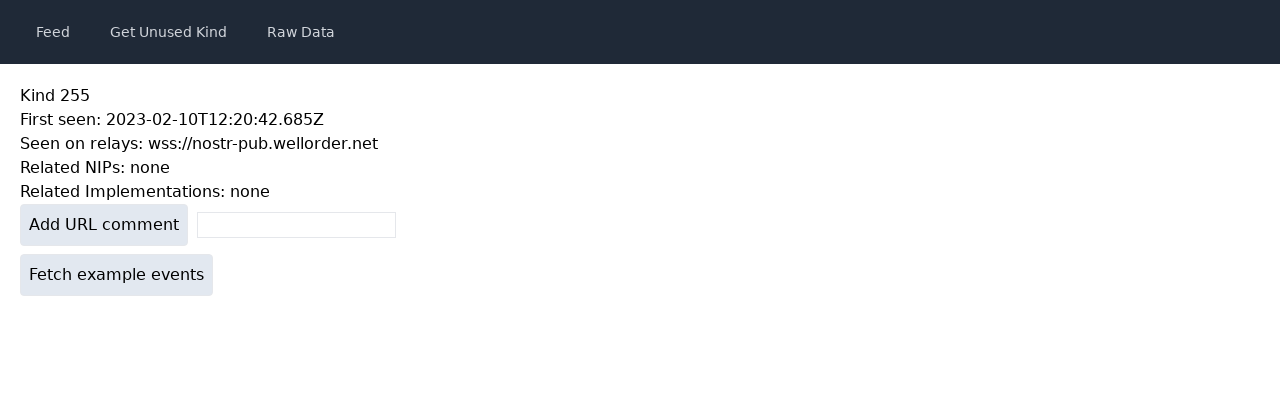

--- FILE ---
content_type: text/html; charset=utf-8
request_url: https://kinds.nostring.stream/kinds/255/
body_size: 1111
content:
<!DOCTYPE html>
<html lang="en">
	<head>
		<meta charset="utf-8" />
		<link rel="icon" href="../../favicon.png" />
		<meta name="viewport" content="width=device-width" />
		<meta http-equiv="content-security-policy" content="">
		<link href="../../_app/immutable/assets/_layout-b1e8e2c5.css" rel="stylesheet">
		<link rel="modulepreload" href="../../_app/immutable/start-ed3e9416.js">
		<link rel="modulepreload" href="../../_app/immutable/chunks/index-fe339fa7.js">
		<link rel="modulepreload" href="../../_app/immutable/chunks/singletons-c8b61dda.js">
		<link rel="modulepreload" href="../../_app/immutable/chunks/paths-4115843a.js">
		<link rel="modulepreload" href="../../_app/immutable/components/pages/_layout.svelte-e553fc13.js">
		<link rel="modulepreload" href="../../_app/immutable/chunks/stores-02a79ac8.js">
		<link rel="modulepreload" href="../../_app/immutable/modules/pages/_layout.ts-5612100c.js">
		<link rel="modulepreload" href="../../_app/immutable/chunks/_layout-79cb23d1.js">
		<link rel="modulepreload" href="../../_app/immutable/components/pages/kinds/_kind_integer_/_page.svelte-22edebc0.js">
		<link rel="modulepreload" href="../../_app/immutable/chunks/nostr-0f69a315.js">
		<link rel="modulepreload" href="../../_app/immutable/chunks/constants-0acff733.js">
		<link rel="modulepreload" href="../../_app/immutable/modules/pages/kinds/_kind_integer_/_page.ts-19cadd46.js">
		<link rel="modulepreload" href="../../_app/immutable/chunks/_page-45732f2a.js">
	</head>
	<body data-sveltekit-preload-data="hover">
		<div style="display: contents">


<nav class="bg-gray-800"><div class="relative flex h-16 items-center justify-between"><div class="flex flex-1 items-center justify-center sm:items-stretch sm:justify-start"><div class="hidden sm:ml-6 sm:block"><div class="flex space-x-4"><a href="/" class="text-gray-300 hover:bg-gray-700 hover:text-white px-3 py-2 rounded-md text-sm font-medium" aria-current="page">Feed</a>
					<a href="/unused-kind/" class="text-gray-300 hover:bg-gray-700 hover:text-white px-3 py-2 rounded-md text-sm font-medium" aria-current="page">Get Unused Kind</a>
					<a href="/raw-data/" class="text-gray-300 hover:bg-gray-700 hover:text-white px-3 py-2 rounded-md text-sm font-medium" aria-current="page">Raw Data</a></div></div></div></div></nav>

<div class="p-5"><h1>Kind 255</h1>
<ul><li>First seen: 2023-02-10T12:20:42.685Z</li>
	<li>Seen on relays: wss://nostr-pub.wellorder.net</li>
	<li>Related NIPs: <!-- HTML_TAG_START -->none<!-- HTML_TAG_END --></li>
	<li>Related Implementations: <!-- HTML_TAG_START -->none<!-- HTML_TAG_END --></li>
	<li><form><button class="bg-slate-200 hover:bg-slate-300 rounded border p-2 mb-2">Add URL comment</button>
			<input class="border ml-1" type="URL" required></form>
		<p><button class="bg-slate-200 hover:bg-slate-300 rounded border p-2 mb-2">Fetch example events</button><input class="ml-1" type="text" id="fetchFromRelayUrl"></p>
		</li></ul>


<dialog class="border bg-slate-100"><p>To add an implementation url, publish an event with these fields to one (or all) of these
		relays:<br>wss://knostr.neutrine.com</p>
	<pre class="border my-3 p-2">undefined</pre>
	<form method="dialog"><button class="bg-slate-200 hover:bg-slate-300 rounded border p-2 mb-2 float-left">Copy</button>
		<button class="bg-slate-200 hover:bg-slate-300 rounded border p-2 mb-2 float-right">Close</button></form></dialog></div>


		<script type="module" data-sveltekit-hydrate="1q20m23">
			import { start } from "../../_app/immutable/start-ed3e9416.js";

			start({
				assets: "",
				env: {},
				target: document.querySelector('[data-sveltekit-hydrate="1q20m23"]').parentNode,
				version: "1677096948472",
				hydrate: {
					node_ids: [0, 3],
					data: [null,null],
					form: null,
					error: null
				}
			});
		</script>
	</div>
	</body>
</html>


--- FILE ---
content_type: application/javascript
request_url: https://kinds.nostring.stream/_app/immutable/modules/pages/kinds/_kind_integer_/_page.ts-19cadd46.js
body_size: -361
content:
import"../../../../chunks/nostr-0f69a315.js";import"../../../../chunks/constants-0acff733.js";import{l as t}from"../../../../chunks/_page-45732f2a.js";export{t as load};


--- FILE ---
content_type: application/javascript
request_url: https://kinds.nostring.stream/_app/immutable/components/pages/kinds/_kind_integer_/_page.svelte-22edebc0.js
body_size: 5234
content:
import{S as Ft,i as Gt,s as Yt,k as c,q as _,a as y,l as u,m as f,r as d,h as i,c as S,n as v,b as P,D as e,u as A,C as ne,N as jt,O as It,P as Tt,Q as Lt,R as Nt,J as qe,T as Bt,f as ze,t as tt,L as Jt,v as Ot,p as Ht,e as Ut,g as Kt,d as qt,x as zt,y as Qt,z as Vt,A as Wt}from"../../../../chunks/index-fe339fa7.js";import{g as Xt,a as Zt}from"../../../../chunks/nostr-0f69a315.js";import{C as $t,a as xt}from"../../../../chunks/constants-0acff733.js";function At(a,l,o){const n=a.slice();return n[2]=l[o][0],n[3]=l[o].slice(1),n}function el(a){let l=a[0].tags+"",o;return{c(){o=_(l)},l(n){o=d(n,l)},m(n,t){P(n,o,t)},p(n,t){t&1&&l!==(l=n[0].tags+"")&&A(o,l)},d(n){n&&i(o)}}}function tl(a){let l,o=a[0].tags,n=[];for(let t=0;t<o.length;t+=1)n[t]=Mt(At(a,o,t));return{c(){l=c("ul");for(let t=0;t<n.length;t+=1)n[t].c()},l(t){l=u(t,"UL",{});var s=f(l);for(let r=0;r<n.length;r+=1)n[r].l(s);s.forEach(i)},m(t,s){P(t,l,s);for(let r=0;r<n.length;r+=1)n[r].m(l,null)},p(t,s){if(s&1){o=t[0].tags;let r;for(r=0;r<o.length;r+=1){const h=At(t,o,r);n[r]?n[r].p(h,s):(n[r]=Mt(h),n[r].c(),n[r].m(l,null))}for(;r<n.length;r+=1)n[r].d(1);n.length=o.length}},d(t){t&&i(l),jt(n,t)}}}function Mt(a){let l,o=a[2]+"",n,t,s=a[3]+"",r;return{c(){l=c("li"),n=_(o),t=_(": "),r=_(s)},l(h){l=u(h,"LI",{});var m=f(l);n=d(m,o),t=d(m,": "),r=d(m,s),m.forEach(i)},m(h,m){P(h,l,m),e(l,n),e(l,t),e(l,r)},p(h,m){m&1&&o!==(o=h[2]+"")&&A(n,o),m&1&&s!==(s=h[3]+"")&&A(r,s)},d(h){h&&i(l)}}}function ll(a){let l,o=a[0].content+"",n;return{c(){l=c("pre"),n=_(o)},l(t){l=u(t,"PRE",{});var s=f(l);n=d(s,o),s.forEach(i)},m(t,s){P(t,l,s),e(l,n)},p(t,s){s&1&&o!==(o=t[0].content+"")&&A(n,o)},d(t){t&&i(l)}}}function nl(a){let l,o=JSON.stringify(JSON.parse(a[0].content),null,2)+"",n;return{c(){l=c("pre"),n=_(o)},l(t){l=u(t,"PRE",{});var s=f(l);n=d(s,o),s.forEach(i)},m(t,s){P(t,l,s),e(l,n)},p(t,s){s&1&&o!==(o=JSON.stringify(JSON.parse(t[0].content),null,2)+"")&&A(n,o)},d(t){t&&i(l)}}}function al(a){let l,o,n,t,s,r,h,m,M,q,me,D,N,w,z,pe,g,ae,re,ve,Ue,Y,F,j,se,Ae,G,Q,B=a[0].created_at+"",Se,Me,T,De,V=new Date(a[0].created_at*1e3).toUTCString()+"",W,we,oe,ie,J,X,L,$,Ce,Pe,H,ge=a[0].pubkey+"",Re,x,Ie,ce,O,C,be,Fe,ee,Ge,U=a[0].kind+"",Te,Be,R,ue,fe,b,k,I,he,ke=a[0].id+"",Le,Ye,K,Z,_e,Ee,Je,de,Ne,Oe=a[0].sig+"",ye;function Ke(E,p){return p&1&&(M=null),M==null&&(M=!!Array.isArray(E[0].tags)),M?tl:el}let je=Ke(a,-1),te=je(a);function ct(E,p){return p&1&&(re=null),re==null&&(re=!!rl(E[0].content)),re?nl:ll}let Qe=ct(a,-1),le=Qe(a);return{c(){l=c("ul"),o=c("li"),n=c("details"),t=c("summary"),s=c("strong"),r=_("tags"),h=_(":"),m=y(),te.c(),me=y(),D=c("li"),N=c("details"),w=c("summary"),z=c("strong"),pe=_("content"),g=_(":"),ae=y(),le.c(),Ue=y(),Y=c("li"),F=c("details"),j=c("summary"),se=c("strong"),Ae=_("created_at"),G=_(":"),Q=y(),Se=_(B),Me=y(),T=c("span"),De=_("("),W=_(V),we=_(")"),oe=y(),ie=c("li"),J=c("details"),X=c("summary"),L=c("strong"),$=_("pubkey"),Ce=_(":"),Pe=y(),H=c("a"),Re=_(ge),Ie=y(),ce=c("li"),O=c("details"),C=c("summary"),be=c("strong"),Fe=_("kind"),ee=_(":"),Ge=y(),Te=_(U),Be=y(),R=c("li"),ue=c("details"),fe=c("summary"),b=c("strong"),k=_("id"),I=_(":"),he=y(),Le=_(ke),Ye=y(),K=c("li"),Z=c("details"),_e=c("summary"),Ee=c("strong"),Je=_("sig"),de=_(":"),Ne=y(),ye=_(Oe),this.h()},l(E){l=u(E,"UL",{class:!0});var p=f(l);o=u(p,"LI",{class:!0});var ut=f(o);n=u(ut,"DETAILS",{});var Ve=f(n);t=u(Ve,"SUMMARY",{class:!0});var lt=f(t);s=u(lt,"STRONG",{});var ft=f(s);r=d(ft,"tags"),ft.forEach(i),h=d(lt,":"),lt.forEach(i),m=S(Ve),te.l(Ve),Ve.forEach(i),ut.forEach(i),me=S(p),D=u(p,"LI",{class:!0});var ht=f(D);N=u(ht,"DETAILS",{});var We=f(N);w=u(We,"SUMMARY",{class:!0});var nt=f(w);z=u(nt,"STRONG",{});var _t=f(z);pe=d(_t,"content"),_t.forEach(i),g=d(nt,":"),nt.forEach(i),ae=S(We),le.l(We),We.forEach(i),ht.forEach(i),Ue=S(p),Y=u(p,"LI",{class:!0});var dt=f(Y);F=u(dt,"DETAILS",{});var He=f(F);j=u(He,"SUMMARY",{class:!0});var at=f(j);se=u(at,"STRONG",{});var mt=f(se);Ae=d(mt,"created_at"),mt.forEach(i),G=d(at,":"),at.forEach(i),Q=S(He),Se=d(He,B),Me=S(He),T=u(He,"SPAN",{class:!0});var Xe=f(T);De=d(Xe,"("),W=d(Xe,V),we=d(Xe,")"),Xe.forEach(i),He.forEach(i),dt.forEach(i),oe=S(p),ie=u(p,"LI",{class:!0});var pt=f(ie);J=u(pt,"DETAILS",{});var Ze=f(J);X=u(Ze,"SUMMARY",{class:!0});var rt=f(X);L=u(rt,"STRONG",{});var vt=f(L);$=d(vt,"pubkey"),vt.forEach(i),Ce=d(rt,":"),rt.forEach(i),Pe=S(Ze),H=u(Ze,"A",{class:!0,target:!0,rel:!0,href:!0});var gt=f(H);Re=d(gt,ge),gt.forEach(i),Ze.forEach(i),pt.forEach(i),Ie=S(p),ce=u(p,"LI",{class:!0});var bt=f(ce);O=u(bt,"DETAILS",{});var $e=f(O);C=u($e,"SUMMARY",{class:!0});var st=f(C);be=u(st,"STRONG",{});var kt=f(be);Fe=d(kt,"kind"),kt.forEach(i),ee=d(st,":"),st.forEach(i),Ge=S($e),Te=d($e,U),$e.forEach(i),bt.forEach(i),Be=S(p),R=u(p,"LI",{class:!0});var Et=f(R);ue=u(Et,"DETAILS",{});var xe=f(ue);fe=u(xe,"SUMMARY",{class:!0});var ot=f(fe);b=u(ot,"STRONG",{});var yt=f(b);k=d(yt,"id"),yt.forEach(i),I=d(ot,":"),ot.forEach(i),he=S(xe),Le=d(xe,ke),xe.forEach(i),Et.forEach(i),Ye=S(p),K=u(p,"LI",{class:!0});var St=f(K);Z=u(St,"DETAILS",{});var et=f(Z);_e=u(et,"SUMMARY",{class:!0});var it=f(_e);Ee=u(it,"STRONG",{});var Rt=f(Ee);Je=d(Rt,"sig"),Rt.forEach(i),de=d(it,":"),it.forEach(i),Ne=S(et),ye=d(et,Oe),et.forEach(i),St.forEach(i),p.forEach(i),this.h()},h(){v(t,"class","hover:cursor-pointer"),n.open=q=a[0].tags.length<a[1],v(o,"class","font-mono break-all"),v(w,"class","hover:cursor-pointer"),N.open=ve=a[0].content.length<a[1],v(D,"class","font-mono break-all"),v(j,"class","hover:cursor-pointer"),v(T,"class","font-sans italic"),F.open=!0,v(Y,"class","font-mono break-all"),v(X,"class","hover:cursor-pointer"),v(H,"class","underline hover:cursor-pointer hover:text-slate-500"),v(H,"target","_blank"),v(H,"rel","noreferrer"),v(H,"href",x=`https://iris.to/${a[0].pubkey}`),J.open=!0,v(ie,"class","font-mono break-all"),v(C,"class","hover:cursor-pointer"),v(ce,"class","font-mono break-all"),v(fe,"class","hover:cursor-pointer"),v(R,"class","font-mono break-all"),v(_e,"class","hover:cursor-pointer"),v(K,"class","font-mono break-all"),v(l,"class","max-w-prose")},m(E,p){P(E,l,p),e(l,o),e(o,n),e(n,t),e(t,s),e(s,r),e(t,h),e(n,m),te.m(n,null),e(l,me),e(l,D),e(D,N),e(N,w),e(w,z),e(z,pe),e(w,g),e(N,ae),le.m(N,null),e(l,Ue),e(l,Y),e(Y,F),e(F,j),e(j,se),e(se,Ae),e(j,G),e(F,Q),e(F,Se),e(F,Me),e(F,T),e(T,De),e(T,W),e(T,we),e(l,oe),e(l,ie),e(ie,J),e(J,X),e(X,L),e(L,$),e(X,Ce),e(J,Pe),e(J,H),e(H,Re),e(l,Ie),e(l,ce),e(ce,O),e(O,C),e(C,be),e(be,Fe),e(C,ee),e(O,Ge),e(O,Te),e(l,Be),e(l,R),e(R,ue),e(ue,fe),e(fe,b),e(b,k),e(fe,I),e(ue,he),e(ue,Le),e(l,Ye),e(l,K),e(K,Z),e(Z,_e),e(_e,Ee),e(Ee,Je),e(_e,de),e(Z,Ne),e(Z,ye)},p(E,[p]){je===(je=Ke(E,p))&&te?te.p(E,p):(te.d(1),te=je(E),te&&(te.c(),te.m(n,null))),p&3&&q!==(q=E[0].tags.length<E[1])&&(n.open=q),Qe===(Qe=ct(E,p))&&le?le.p(E,p):(le.d(1),le=Qe(E),le&&(le.c(),le.m(N,null))),p&3&&ve!==(ve=E[0].content.length<E[1])&&(N.open=ve),p&1&&B!==(B=E[0].created_at+"")&&A(Se,B),p&1&&V!==(V=new Date(E[0].created_at*1e3).toUTCString()+"")&&A(W,V),p&1&&ge!==(ge=E[0].pubkey+"")&&A(Re,ge),p&1&&x!==(x=`https://iris.to/${E[0].pubkey}`)&&v(H,"href",x),p&1&&U!==(U=E[0].kind+"")&&A(Te,U),p&1&&ke!==(ke=E[0].id+"")&&A(Le,ke),p&1&&Oe!==(Oe=E[0].sig+"")&&A(ye,Oe)},i:ne,o:ne,d(E){E&&i(l),te.d(),le.d()}}}function rl(a){console.log("#DPEAu0 checking",a);try{return JSON.parse(a),console.log("#36HhGS success"),!0}catch{return console.log("#3y1eft failure"),!1}}function sl(a,l,o){let{event:n}=l,{maxLengthInChars:t=500}=l;return a.$$set=s=>{"event"in s&&o(0,n=s.event),"maxLengthInChars"in s&&o(1,t=s.maxLengthInChars)},[n,t]}class ol extends Ft{constructor(l){super(),Gt(this,l,sl,al,Yt,{event:0,maxLengthInChars:1})}}function Dt(a,l,o){const n=a.slice();return n[15]=l[o],n}function il(a){let l,o=a[18]+"",n;return{c(){l=c("p"),n=_(o),this.h()},l(t){l=u(t,"P",{style:!0});var s=f(l);n=d(s,o),s.forEach(i),this.h()},h(){Ht(l,"color","red")},m(t,s){P(t,l,s),e(l,n)},p(t,s){s&32&&o!==(o=t[18]+"")&&A(n,o)},i:ne,o:ne,d(t){t&&i(l)}}}function cl(a){let l,o,n=a[14],t=[];for(let r=0;r<n.length;r+=1)t[r]=wt(Dt(a,n,r));const s=r=>tt(t[r],1,1,()=>{t[r]=null});return{c(){for(let r=0;r<t.length;r+=1)t[r].c();l=Ut()},l(r){for(let h=0;h<t.length;h+=1)t[h].l(r);l=Ut()},m(r,h){for(let m=0;m<t.length;m+=1)t[m].m(r,h);P(r,l,h),o=!0},p(r,h){if(h&32){n=r[14];let m;for(m=0;m<n.length;m+=1){const M=Dt(r,n,m);t[m]?(t[m].p(M,h),ze(t[m],1)):(t[m]=wt(M),t[m].c(),ze(t[m],1),t[m].m(l.parentNode,l))}for(Kt(),m=n.length;m<t.length;m+=1)s(m);qt()}},i(r){if(!o){for(let h=0;h<n.length;h+=1)ze(t[h]);o=!0}},o(r){t=t.filter(Boolean);for(let h=0;h<t.length;h+=1)tt(t[h]);o=!1},d(r){jt(t,r),r&&i(l)}}}function wt(a){let l,o,n,t;return n=new ol({props:{event:a[15]}}),{c(){l=c("hr"),o=y(),zt(n.$$.fragment),this.h()},l(s){l=u(s,"HR",{class:!0}),o=S(s),Qt(n.$$.fragment,s),this.h()},h(){v(l,"class","my-4")},m(s,r){P(s,l,r),P(s,o,r),Vt(n,s,r),t=!0},p(s,r){const h={};r&32&&(h.event=s[15]),n.$set(h)},i(s){t||(ze(n.$$.fragment,s),t=!0)},o(s){tt(n.$$.fragment,s),t=!1},d(s){s&&i(l),s&&i(o),Wt(n,s)}}}function ul(a){return{c:ne,l:ne,m:ne,p:ne,i:ne,o:ne,d:ne}}function fl(a){var ue,fe;let l,o,n=a[0].kind.kind+"",t,s,r,h,m,M=(a[0].kind.firstSeenDateString||"unknown")+"",q,me,D,N,w=((ue=a[0].kind.seenOnRelays)==null?void 0:ue.join("; "))+"",z,pe,g,ae,re,ve=(((fe=a[0].kind.relatedNips)==null?void 0:fe.map(Ct).join("; "))||"none")+"",Ue,Y,F,j,se=(a[0].urls.map(Pt).join("; ")||"none")+"",Ae,G,Q,B,Se,Me,T,De,V,W,we,oe,ie,J,X,L,$,Ce,Pe,H=$t.join(", ")+"",ge,Re,x,Ie,ce,O,C,be,Fe,ee,Ge,U,Te,Be,R={ctx:a,current:null,token:null,hasCatch:!0,pending:ul,then:cl,catch:il,value:14,error:18,blocks:[,,,]};return It(J=a[5],R),{c(){l=c("h1"),o=_("Kind "),t=_(n),s=y(),r=c("ul"),h=c("li"),m=_("First seen: "),q=_(M),me=y(),D=c("li"),N=_("Seen on relays: "),z=_(w),pe=y(),g=c("li"),ae=_("Related NIPs: "),re=new Tt(!1),Ue=y(),Y=c("li"),F=_("Related Implementations: "),j=new Tt(!1),Ae=y(),G=c("li"),Q=c("form"),B=c("button"),Se=_("Add URL comment"),Me=y(),T=c("input"),De=y(),V=c("p"),W=c("button"),we=_("Fetch example events"),oe=c("input"),ie=y(),R.block.c(),X=y(),L=c("dialog"),$=c("p"),Ce=_(`To add an implementation url, publish an event with these fields to one (or all) of these
		relays:`),Pe=c("br"),ge=_(H),Re=y(),x=c("pre"),Ie=_(a[4]),ce=y(),O=c("form"),C=c("button"),be=_("Copy"),Fe=y(),ee=c("button"),Ge=_("Close"),this.h()},l(b){l=u(b,"H1",{});var k=f(l);o=d(k,"Kind "),t=d(k,n),k.forEach(i),s=S(b),r=u(b,"UL",{});var I=f(r);h=u(I,"LI",{});var he=f(h);m=d(he,"First seen: "),q=d(he,M),he.forEach(i),me=S(I),D=u(I,"LI",{});var ke=f(D);N=d(ke,"Seen on relays: "),z=d(ke,w),ke.forEach(i),pe=S(I),g=u(I,"LI",{});var Le=f(g);ae=d(Le,"Related NIPs: "),re=Lt(Le,!1),Le.forEach(i),Ue=S(I),Y=u(I,"LI",{});var Ye=f(Y);F=d(Ye,"Related Implementations: "),j=Lt(Ye,!1),Ye.forEach(i),Ae=S(I),G=u(I,"LI",{});var K=f(G);Q=u(K,"FORM",{});var Z=f(Q);B=u(Z,"BUTTON",{class:!0});var _e=f(B);Se=d(_e,"Add URL comment"),_e.forEach(i),Me=S(Z),T=u(Z,"INPUT",{class:!0,type:!0}),Z.forEach(i),De=S(K),V=u(K,"P",{});var Ee=f(V);W=u(Ee,"BUTTON",{class:!0});var Je=f(W);we=d(Je,"Fetch example events"),Je.forEach(i),oe=u(Ee,"INPUT",{class:!0,type:!0,id:!0}),Ee.forEach(i),ie=S(K),R.block.l(K),K.forEach(i),I.forEach(i),X=S(b),L=u(b,"DIALOG",{class:!0});var de=f(L);$=u(de,"P",{});var Ne=f($);Ce=d(Ne,`To add an implementation url, publish an event with these fields to one (or all) of these
		relays:`),Pe=u(Ne,"BR",{}),ge=d(Ne,H),Ne.forEach(i),Re=S(de),x=u(de,"PRE",{class:!0});var Oe=f(x);Ie=d(Oe,a[4]),Oe.forEach(i),ce=S(de),O=u(de,"FORM",{method:!0});var ye=f(O);C=u(ye,"BUTTON",{class:!0});var Ke=f(C);be=d(Ke,"Copy"),Ke.forEach(i),Fe=S(ye),ee=u(ye,"BUTTON",{class:!0});var je=f(ee);Ge=d(je,"Close"),je.forEach(i),ye.forEach(i),de.forEach(i),this.h()},h(){re.a=null,j.a=null,v(B,"class","bg-slate-200 hover:bg-slate-300 rounded border p-2 mb-2"),v(T,"class","border ml-1"),v(T,"type","URL"),T.required=!0,v(W,"class","bg-slate-200 hover:bg-slate-300 rounded border p-2 mb-2"),v(oe,"class","ml-1"),v(oe,"type","text"),v(oe,"id","fetchFromRelayUrl"),v(x,"class","border my-3 p-2"),v(C,"class","bg-slate-200 hover:bg-slate-300 rounded border p-2 mb-2 float-left"),v(ee,"class","bg-slate-200 hover:bg-slate-300 rounded border p-2 mb-2 float-right"),v(O,"method","dialog"),v(L,"class","border bg-slate-100")},m(b,k){P(b,l,k),e(l,o),e(l,t),P(b,s,k),P(b,r,k),e(r,h),e(h,m),e(h,q),e(r,me),e(r,D),e(D,N),e(D,z),e(r,pe),e(r,g),e(g,ae),re.m(ve,g),e(r,Ue),e(r,Y),e(Y,F),j.m(se,Y),e(r,Ae),e(r,G),e(G,Q),e(Q,B),e(B,Se),e(Q,Me),e(Q,T),Nt(T,a[3]),a[10](Q),e(G,De),e(G,V),e(V,W),e(W,we),e(V,oe),e(G,ie),R.block.m(G,R.anchor=null),R.mount=()=>G,R.anchor=null,P(b,X,k),P(b,L,k),e(L,$),e($,Ce),e($,Pe),e($,ge),e(L,Re),e(L,x),e(x,Ie),e(L,ce),e(L,O),e(O,C),e(C,be),e(O,Fe),e(O,ee),e(ee,Ge),a[13](L),U=!0,Te||(Be=[qe(B,"click",a[8]),qe(T,"input",a[9]),qe(W,"click",a[6]),qe(C,"click",a[11]),qe(ee,"click",a[12])],Te=!0)},p(b,[k]){var I,he;a=b,(!U||k&1)&&n!==(n=a[0].kind.kind+"")&&A(t,n),(!U||k&1)&&M!==(M=(a[0].kind.firstSeenDateString||"unknown")+"")&&A(q,M),(!U||k&1)&&w!==(w=((I=a[0].kind.seenOnRelays)==null?void 0:I.join("; "))+"")&&A(z,w),(!U||k&1)&&ve!==(ve=(((he=a[0].kind.relatedNips)==null?void 0:he.map(Ct).join("; "))||"none")+"")&&re.p(ve),(!U||k&1)&&se!==(se=(a[0].urls.map(Pt).join("; ")||"none")+"")&&j.p(se),k&8&&Nt(T,a[3]),R.ctx=a,k&32&&J!==(J=a[5])&&It(J,R)||Bt(R,a,k),(!U||k&16)&&A(Ie,a[4])},i(b){U||(ze(R.block),U=!0)},o(b){for(let k=0;k<3;k+=1){const I=R.blocks[k];tt(I)}U=!1},d(b){b&&i(l),b&&i(s),b&&i(r),a[10](null),R.block.d(),R.token=null,R=null,b&&i(X),b&&i(L),a[13](null),Te=!1,Jt(Be)}}}const Ct=a=>`<a href="https://github.com/nostr-protocol/nips/blob/master/${a}.md">${a}</a>`,Pt=a=>`<a href="${a}">${a}</a>`;function hl(a,l,o){let{data:n}=l,t,s,r,h,m=new Promise(()=>{});function M(g){g.preventDefault();const ae=globalThis.document.getElementById("fetchFromRelayUrl").value;if(ae.length>0){o(5,m=Xt(n.kind.kind,ae));return}typeof n.kind.seenOnRelays>"u"||n.kind.seenOnRelays.length===0||o(5,m=Zt(n.kind.kind,n.kind.seenOnRelays))}function q(g){g.preventDefault(),o(4,h=`{
  "kind": ${xt},
  "tags": [
    ["k", "${n.kind.kind}"],
	["url", "${r}"]
  ],
  "content": ""
}`),t.show()}const me=g=>s.checkValidity()&&q(g);function D(){r=this.value,o(3,r)}function N(g){Ot[g?"unshift":"push"](()=>{s=g,o(2,s)})}const w=g=>{g.preventDefault(),navigator.clipboard.writeText(h)},z=()=>t.close();function pe(g){Ot[g?"unshift":"push"](()=>{t=g,o(1,t)})}return a.$$set=g=>{"data"in g&&o(0,n=g.data)},[n,t,s,r,h,m,M,q,me,D,N,w,z,pe]}class pl extends Ft{constructor(l){super(),Gt(this,l,hl,fl,Yt,{data:0})}}export{pl as default};


--- FILE ---
content_type: application/javascript
request_url: https://kinds.nostring.stream/_app/immutable/chunks/index-fe339fa7.js
body_size: 3682
content:
function A(){}function it(t,e){for(const n in e)t[n]=e[n];return t}function rt(t){return!!t&&(typeof t=="object"||typeof t=="function")&&typeof t.then=="function"}function W(t){return t()}function R(){return Object.create(null)}function k(t){t.forEach(W)}function V(t){return typeof t=="function"}function Et(t,e){return t!=t?e==e:t!==e||t&&typeof t=="object"||typeof t=="function"}function ct(t){return Object.keys(t).length===0}function st(t,...e){if(t==null)return A;const n=t.subscribe(...e);return n.unsubscribe?()=>n.unsubscribe():n}function Tt(t,e,n){t.$$.on_destroy.push(st(e,n))}function At(t,e,n,i){if(t){const r=X(t,e,n,i);return t[0](r)}}function X(t,e,n,i){return t[1]&&i?it(n.ctx.slice(),t[1](i(e))):n.ctx}function St(t,e,n,i){if(t[2]&&i){const r=t[2](i(n));if(e.dirty===void 0)return r;if(typeof r=="object"){const u=[],c=Math.max(e.dirty.length,r.length);for(let o=0;o<c;o+=1)u[o]=e.dirty[o]|r[o];return u}return e.dirty|r}return e.dirty}function Mt(t,e,n,i,r,u){if(r){const c=X(e,n,i,u);t.p(c,r)}}function jt(t){if(t.ctx.length>32){const e=[],n=t.ctx.length/32;for(let i=0;i<n;i++)e[i]=-1;return e}return-1}let M=!1;function lt(){M=!0}function ut(){M=!1}function ot(t,e,n,i){for(;t<e;){const r=t+(e-t>>1);n(r)<=i?t=r+1:e=r}return t}function at(t){if(t.hydrate_init)return;t.hydrate_init=!0;let e=t.childNodes;if(t.nodeName==="HEAD"){const s=[];for(let l=0;l<e.length;l++){const h=e[l];h.claim_order!==void 0&&s.push(h)}e=s}const n=new Int32Array(e.length+1),i=new Int32Array(e.length);n[0]=-1;let r=0;for(let s=0;s<e.length;s++){const l=e[s].claim_order,h=(r>0&&e[n[r]].claim_order<=l?r+1:ot(1,r,a=>e[n[a]].claim_order,l))-1;i[s]=n[h]+1;const d=h+1;n[d]=s,r=Math.max(d,r)}const u=[],c=[];let o=e.length-1;for(let s=n[r]+1;s!=0;s=i[s-1]){for(u.push(e[s-1]);o>=s;o--)c.push(e[o]);o--}for(;o>=0;o--)c.push(e[o]);u.reverse(),c.sort((s,l)=>s.claim_order-l.claim_order);for(let s=0,l=0;s<c.length;s++){for(;l<u.length&&c[s].claim_order>=u[l].claim_order;)l++;const h=l<u.length?u[l]:null;t.insertBefore(c[s],h)}}function ft(t,e){if(M){for(at(t),(t.actual_end_child===void 0||t.actual_end_child!==null&&t.actual_end_child.parentNode!==t)&&(t.actual_end_child=t.firstChild);t.actual_end_child!==null&&t.actual_end_child.claim_order===void 0;)t.actual_end_child=t.actual_end_child.nextSibling;e!==t.actual_end_child?(e.claim_order!==void 0||e.parentNode!==t)&&t.insertBefore(e,t.actual_end_child):t.actual_end_child=e.nextSibling}else(e.parentNode!==t||e.nextSibling!==null)&&t.appendChild(e)}function ht(t,e,n){t.insertBefore(e,n||null)}function dt(t,e,n){M&&!n?ft(t,e):(e.parentNode!==t||e.nextSibling!=n)&&t.insertBefore(e,n||null)}function S(t){t.parentNode&&t.parentNode.removeChild(t)}function Ct(t,e){for(let n=0;n<t.length;n+=1)t[n]&&t[n].d(e)}function Y(t){return document.createElement(t)}function _t(t){return document.createElementNS("http://www.w3.org/2000/svg",t)}function D(t){return document.createTextNode(t)}function Ht(){return D(" ")}function Lt(){return D("")}function Bt(t,e,n,i){return t.addEventListener(e,n,i),()=>t.removeEventListener(e,n,i)}function Ot(t,e,n){n==null?t.removeAttribute(e):t.getAttribute(e)!==n&&t.setAttribute(e,n)}function Pt(t){return t===""?null:+t}function mt(t){return Array.from(t.childNodes)}function Z(t){t.claim_info===void 0&&(t.claim_info={last_index:0,total_claimed:0})}function tt(t,e,n,i,r=!1){Z(t);const u=(()=>{for(let c=t.claim_info.last_index;c<t.length;c++){const o=t[c];if(e(o)){const s=n(o);return s===void 0?t.splice(c,1):t[c]=s,r||(t.claim_info.last_index=c),o}}for(let c=t.claim_info.last_index-1;c>=0;c--){const o=t[c];if(e(o)){const s=n(o);return s===void 0?t.splice(c,1):t[c]=s,r?s===void 0&&t.claim_info.last_index--:t.claim_info.last_index=c,o}}return i()})();return u.claim_order=t.claim_info.total_claimed,t.claim_info.total_claimed+=1,u}function pt(t,e,n,i){return tt(t,r=>r.nodeName===e,r=>{const u=[];for(let c=0;c<r.attributes.length;c++){const o=r.attributes[c];n[o.name]||u.push(o.name)}u.forEach(c=>r.removeAttribute(c))},()=>i(e))}function Dt(t,e,n){return pt(t,e,n,Y)}function yt(t,e){return tt(t,n=>n.nodeType===3,n=>{const i=""+e;if(n.data.startsWith(i)){if(n.data.length!==i.length)return n.splitText(i.length)}else n.data=i},()=>D(e),!0)}function Gt(t){return yt(t," ")}function J(t,e,n){for(let i=n;i<t.length;i+=1){const r=t[i];if(r.nodeType===8&&r.textContent.trim()===e)return i}return t.length}function qt(t,e){const n=J(t,"HTML_TAG_START",0),i=J(t,"HTML_TAG_END",n);if(n===i)return new K(void 0,e);Z(t);const r=t.splice(n,i-n+1);S(r[0]),S(r[r.length-1]);const u=r.slice(1,r.length-1);for(const c of u)c.claim_order=t.claim_info.total_claimed,t.claim_info.total_claimed+=1;return new K(u,e)}function zt(t,e){e=""+e,t.wholeText!==e&&(t.data=e)}function Ft(t,e){t.value=e??""}function It(t,e,n,i){n===null?t.style.removeProperty(e):t.style.setProperty(e,n,i?"important":"")}class gt{constructor(e=!1){this.is_svg=!1,this.is_svg=e,this.e=this.n=null}c(e){this.h(e)}m(e,n,i=null){this.e||(this.is_svg?this.e=_t(n.nodeName):this.e=Y(n.nodeName),this.t=n,this.c(e)),this.i(i)}h(e){this.e.innerHTML=e,this.n=Array.from(this.e.childNodes)}i(e){for(let n=0;n<this.n.length;n+=1)ht(this.t,this.n[n],e)}p(e){this.d(),this.h(e),this.i(this.a)}d(){this.n.forEach(S)}}class K extends gt{constructor(e,n=!1){super(n),this.e=this.n=null,this.l=e}c(e){this.l?this.n=this.l:super.c(e)}i(e){for(let n=0;n<this.n.length;n+=1)dt(this.t,this.n[n],e)}}function Rt(t,e){return new t(e)}let $;function g(t){$=t}function G(){if(!$)throw new Error("Function called outside component initialization");return $}function Jt(t){G().$$.on_mount.push(t)}function Kt(t){G().$$.after_update.push(t)}const w=[],Q=[],E=[],U=[],et=Promise.resolve();let O=!1;function nt(){O||(O=!0,et.then(q))}function Qt(){return nt(),et}function P(t){E.push(t)}const B=new Set;let x=0;function q(){if(x!==0)return;const t=$;do{try{for(;x<w.length;){const e=w[x];x++,g(e),bt(e.$$)}}catch(e){throw w.length=0,x=0,e}for(g(null),w.length=0,x=0;Q.length;)Q.pop()();for(let e=0;e<E.length;e+=1){const n=E[e];B.has(n)||(B.add(n),n())}E.length=0}while(w.length);for(;U.length;)U.pop()();O=!1,B.clear(),g(t)}function bt(t){if(t.fragment!==null){t.update(),k(t.before_update);const e=t.dirty;t.dirty=[-1],t.fragment&&t.fragment.p(t.ctx,e),t.after_update.forEach(P)}}const T=new Set;let b;function xt(){b={r:0,c:[],p:b}}function wt(){b.r||k(b.c),b=b.p}function z(t,e){t&&t.i&&(T.delete(t),t.i(e))}function $t(t,e,n,i){if(t&&t.o){if(T.has(t))return;T.add(t),b.c.push(()=>{T.delete(t),i&&(n&&t.d(1),i())}),t.o(e)}else i&&i()}function Ut(t,e){const n=e.token={};function i(r,u,c,o){if(e.token!==n)return;e.resolved=o;let s=e.ctx;c!==void 0&&(s=s.slice(),s[c]=o);const l=r&&(e.current=r)(s);let h=!1;e.block&&(e.blocks?e.blocks.forEach((d,a)=>{a!==u&&d&&(xt(),$t(d,1,1,()=>{e.blocks[a]===d&&(e.blocks[a]=null)}),wt())}):e.block.d(1),l.c(),z(l,1),l.m(e.mount(),e.anchor),h=!0),e.block=l,e.blocks&&(e.blocks[u]=l),h&&q()}if(rt(t)){const r=G();if(t.then(u=>{g(r),i(e.then,1,e.value,u),g(null)},u=>{if(g(r),i(e.catch,2,e.error,u),g(null),!e.hasCatch)throw u}),e.current!==e.pending)return i(e.pending,0),!0}else{if(e.current!==e.then)return i(e.then,1,e.value,t),!0;e.resolved=t}}function Wt(t,e,n){const i=e.slice(),{resolved:r}=t;t.current===t.then&&(i[t.value]=r),t.current===t.catch&&(i[t.error]=r),t.block.p(i,n)}function Vt(t,e){t.d(1),e.delete(t.key)}function Xt(t,e,n,i,r,u,c,o,s,l,h,d){let a=t.length,m=u.length,_=a;const j={};for(;_--;)j[t[_].key]=_;const v=[],C=new Map,H=new Map;for(_=m;_--;){const f=d(r,u,_),p=n(f);let y=c.get(p);y?i&&y.p(f,e):(y=l(p,f),y.c()),C.set(p,v[_]=y),p in j&&H.set(p,Math.abs(_-j[p]))}const F=new Set,I=new Set;function L(f){z(f,1),f.m(o,h),c.set(f.key,f),h=f.first,m--}for(;a&&m;){const f=v[m-1],p=t[a-1],y=f.key,N=p.key;f===p?(h=f.first,a--,m--):C.has(N)?!c.has(y)||F.has(y)?L(f):I.has(N)?a--:H.get(y)>H.get(N)?(I.add(y),L(f)):(F.add(N),a--):(s(p,c),a--)}for(;a--;){const f=t[a];C.has(f.key)||s(f,c)}for(;m;)L(v[m-1]);return v}function Yt(t){t&&t.c()}function Zt(t,e){t&&t.l(e)}function kt(t,e,n,i){const{fragment:r,after_update:u}=t.$$;r&&r.m(e,n),i||P(()=>{const c=t.$$.on_mount.map(W).filter(V);t.$$.on_destroy?t.$$.on_destroy.push(...c):k(c),t.$$.on_mount=[]}),u.forEach(P)}function vt(t,e){const n=t.$$;n.fragment!==null&&(k(n.on_destroy),n.fragment&&n.fragment.d(e),n.on_destroy=n.fragment=null,n.ctx=[])}function Nt(t,e){t.$$.dirty[0]===-1&&(w.push(t),nt(),t.$$.dirty.fill(0)),t.$$.dirty[e/31|0]|=1<<e%31}function te(t,e,n,i,r,u,c,o=[-1]){const s=$;g(t);const l=t.$$={fragment:null,ctx:[],props:u,update:A,not_equal:r,bound:R(),on_mount:[],on_destroy:[],on_disconnect:[],before_update:[],after_update:[],context:new Map(e.context||(s?s.$$.context:[])),callbacks:R(),dirty:o,skip_bound:!1,root:e.target||s.$$.root};c&&c(l.root);let h=!1;if(l.ctx=n?n(t,e.props||{},(d,a,...m)=>{const _=m.length?m[0]:a;return l.ctx&&r(l.ctx[d],l.ctx[d]=_)&&(!l.skip_bound&&l.bound[d]&&l.bound[d](_),h&&Nt(t,d)),a}):[],l.update(),h=!0,k(l.before_update),l.fragment=i?i(l.ctx):!1,e.target){if(e.hydrate){lt();const d=mt(e.target);l.fragment&&l.fragment.l(d),d.forEach(S)}else l.fragment&&l.fragment.c();e.intro&&z(t.$$.fragment),kt(t,e.target,e.anchor,e.customElement),ut(),q()}g(s)}class ee{$destroy(){vt(this,1),this.$destroy=A}$on(e,n){if(!V(n))return A;const i=this.$$.callbacks[e]||(this.$$.callbacks[e]=[]);return i.push(n),()=>{const r=i.indexOf(n);r!==-1&&i.splice(r,1)}}$set(e){this.$$set&&!ct(e)&&(this.$$.skip_bound=!0,this.$$set(e),this.$$.skip_bound=!1)}}export{vt as A,Qt as B,A as C,ft as D,Tt as E,At as F,Mt as G,jt as H,St as I,Bt as J,Xt as K,k as L,Vt as M,Ct as N,Ut as O,K as P,qt as Q,Ft as R,ee as S,Wt as T,Pt as U,Ht as a,dt as b,Gt as c,wt as d,Lt as e,z as f,xt as g,S as h,te as i,Kt as j,Y as k,Dt as l,mt as m,Ot as n,Jt as o,It as p,D as q,yt as r,Et as s,$t as t,zt as u,Q as v,Rt as w,Yt as x,Zt as y,kt as z};


--- FILE ---
content_type: application/javascript
request_url: https://kinds.nostring.stream/_app/immutable/chunks/nostr-0f69a315.js
body_size: 34487
content:
var Hr=Object.defineProperty;var Br=(t,e,n)=>e in t?Hr(t,e,{enumerable:!0,configurable:!0,writable:!0,value:n}):t[e]=n;var yt=(t,e,n)=>(Br(t,typeof e!="symbol"?e+"":e,n),n);import{a as _r}from"./constants-0acff733.js";const Ir={},Tr=Object.freeze(Object.defineProperty({__proto__:null,default:Ir},Symbol.toStringTag,{value:"Module"}));/*! noble-secp256k1 - MIT License (c) 2019 Paul Miller (paulmillr.com) */const I=BigInt(0),R=BigInt(1),ue=BigInt(2),Oe=BigInt(3),Ft=BigInt(8),C=Object.freeze({a:I,b:BigInt(7),P:BigInt("0xfffffffffffffffffffffffffffffffffffffffffffffffffffffffefffffc2f"),n:BigInt("0xfffffffffffffffffffffffffffffffebaaedce6af48a03bbfd25e8cd0364141"),h:R,Gx:BigInt("55066263022277343669578718895168534326250603453777594175500187360389116729240"),Gy:BigInt("32670510020758816978083085130507043184471273380659243275938904335757337482424"),beta:BigInt("0x7ae96a2b657c07106e64479eac3434e99cf0497512f58995c1396c28719501ee")}),Vt=(t,e)=>(t+e/ue)/e,Fe={beta:BigInt("0x7ae96a2b657c07106e64479eac3434e99cf0497512f58995c1396c28719501ee"),splitScalar(t){const{n:e}=C,n=BigInt("0x3086d221a7d46bcde86c90e49284eb15"),r=-R*BigInt("0xe4437ed6010e88286f547fa90abfe4c3"),s=BigInt("0x114ca50f7a8e2f3f657c1108d9d44cfd8"),o=n,i=BigInt("0x100000000000000000000000000000000"),a=Vt(o*t,e),l=Vt(-r*t,e);let h=g(t-a*n-l*s,e),u=g(-a*r-l*o,e);const c=h>i,f=u>i;if(c&&(h=e-h),f&&(u=e-u),h>i||u>i)throw new Error("splitScalarEndo: Endomorphism failed, k="+t);return{k1neg:c,k1:h,k2neg:f,k2:u}}},q=32,ke=32,Lr=32,tt=q+1,nt=2*q+1;function Wt(t){const{a:e,b:n}=C,r=g(t*t),s=g(r*t);return g(s+e*t+n)}const Ve=C.a===I;class _t extends Error{constructor(e){super(e)}}function qt(t){if(!(t instanceof U))throw new TypeError("JacobianPoint expected")}class U{constructor(e,n,r){this.x=e,this.y=n,this.z=r}static fromAffine(e){if(!(e instanceof T))throw new TypeError("JacobianPoint#fromAffine: expected Point");return e.equals(T.ZERO)?U.ZERO:new U(e.x,e.y,R)}static toAffineBatch(e){const n=Rr(e.map(r=>r.z));return e.map((r,s)=>r.toAffine(n[s]))}static normalizeZ(e){return U.toAffineBatch(e).map(U.fromAffine)}equals(e){qt(e);const{x:n,y:r,z:s}=this,{x:o,y:i,z:a}=e,l=g(s*s),h=g(a*a),u=g(n*h),c=g(o*l),f=g(g(r*a)*h),d=g(g(i*s)*l);return u===c&&f===d}negate(){return new U(this.x,g(-this.y),this.z)}double(){const{x:e,y:n,z:r}=this,s=g(e*e),o=g(n*n),i=g(o*o),a=e+o,l=g(ue*(g(a*a)-s-i)),h=g(Oe*s),u=g(h*h),c=g(u-ue*l),f=g(h*(l-c)-Ft*i),d=g(ue*n*r);return new U(c,f,d)}add(e){qt(e);const{x:n,y:r,z:s}=this,{x:o,y:i,z:a}=e;if(o===I||i===I)return this;if(n===I||r===I)return e;const l=g(s*s),h=g(a*a),u=g(n*h),c=g(o*l),f=g(g(r*a)*h),d=g(g(i*s)*l),p=g(c-u),b=g(d-f);if(p===I)return b===I?this.double():U.ZERO;const w=g(p*p),A=g(p*w),H=g(u*w),k=g(b*b-A-ue*H),y=g(b*(H-k)-f*A),x=g(s*a*p);return new U(k,y,x)}subtract(e){return this.add(e.negate())}multiplyUnsafe(e){const n=U.ZERO;if(typeof e=="bigint"&&e===I)return n;let r=Xt(e);if(r===R)return this;if(!Ve){let c=n,f=this;for(;r>I;)r&R&&(c=c.add(f)),f=f.double(),r>>=R;return c}let{k1neg:s,k1:o,k2neg:i,k2:a}=Fe.splitScalar(r),l=n,h=n,u=this;for(;o>I||a>I;)o&R&&(l=l.add(u)),a&R&&(h=h.add(u)),u=u.double(),o>>=R,a>>=R;return s&&(l=l.negate()),i&&(h=h.negate()),h=new U(g(h.x*Fe.beta),h.y,h.z),l.add(h)}precomputeWindow(e){const n=Ve?128/e+1:256/e+1,r=[];let s=this,o=s;for(let i=0;i<n;i++){o=s,r.push(o);for(let a=1;a<2**(e-1);a++)o=o.add(s),r.push(o);s=o.double()}return r}wNAF(e,n){!n&&this.equals(U.BASE)&&(n=T.BASE);const r=n&&n._WINDOW_SIZE||1;if(256%r)throw new Error("Point#wNAF: Invalid precomputation window, must be power of 2");let s=n&&Et.get(n);s||(s=this.precomputeWindow(r),n&&r!==1&&(s=U.normalizeZ(s),Et.set(n,s)));let o=U.ZERO,i=U.BASE;const a=1+(Ve?128/r:256/r),l=2**(r-1),h=BigInt(2**r-1),u=2**r,c=BigInt(r);for(let f=0;f<a;f++){const d=f*l;let p=Number(e&h);e>>=c,p>l&&(p-=u,e+=R);const b=d,w=d+Math.abs(p)-1,A=f%2!==0,H=p<0;p===0?i=i.add(We(A,s[b])):o=o.add(We(H,s[w]))}return{p:o,f:i}}multiply(e,n){let r=Xt(e),s,o;if(Ve){const{k1neg:i,k1:a,k2neg:l,k2:h}=Fe.splitScalar(r);let{p:u,f:c}=this.wNAF(a,n),{p:f,f:d}=this.wNAF(h,n);u=We(i,u),f=We(l,f),f=new U(g(f.x*Fe.beta),f.y,f.z),s=u.add(f),o=c.add(d)}else{const{p:i,f:a}=this.wNAF(r,n);s=i,o=a}return U.normalizeZ([s,o])[0]}toAffine(e){const{x:n,y:r,z:s}=this,o=this.equals(U.ZERO);e==null&&(e=o?Ft:Le(s));const i=e,a=g(i*i),l=g(a*i),h=g(n*a),u=g(r*l),c=g(s*i);if(o)return T.ZERO;if(c!==R)throw new Error("invZ was invalid");return new T(h,u)}}U.BASE=new U(C.Gx,C.Gy,R);U.ZERO=new U(I,R,I);function We(t,e){const n=e.negate();return t?n:e}const Et=new WeakMap;class T{constructor(e,n){this.x=e,this.y=n}_setWindowSize(e){this._WINDOW_SIZE=e,Et.delete(this)}hasEvenY(){return this.y%ue===I}static fromCompressedHex(e){const n=e.length===32,r=K(n?e:e.subarray(1));if(!Je(r))throw new Error("Point is not on curve");const s=Wt(r);let o=Or(s);const i=(o&R)===R;n?i&&(o=g(-o)):(e[0]&1)===1!==i&&(o=g(-o));const a=new T(r,o);return a.assertValidity(),a}static fromUncompressedHex(e){const n=K(e.subarray(1,q+1)),r=K(e.subarray(q+1,q*2+1)),s=new T(n,r);return s.assertValidity(),s}static fromHex(e){const n=X(e),r=n.length,s=n[0];if(r===q)return this.fromCompressedHex(n);if(r===tt&&(s===2||s===3))return this.fromCompressedHex(n);if(r===nt&&s===4)return this.fromUncompressedHex(n);throw new Error(`Point.fromHex: received invalid point. Expected 32-${tt} compressed bytes or ${nt} uncompressed bytes, not ${r}`)}static fromPrivateKey(e){return T.BASE.multiply(be(e))}static fromSignature(e,n,r){const{r:s,s:o}=ln(n);if(![0,1,2,3].includes(r))throw new Error("Cannot recover: invalid recovery bit");const i=It(X(e)),{n:a}=C,l=r===2||r===3?s+a:s,h=Le(l,a),u=g(-i*h,a),c=g(o*h,a),f=r&1?"03":"02",d=T.fromHex(f+fe(l)),p=T.BASE.multiplyAndAddUnsafe(d,u,c);if(!p)throw new Error("Cannot recover signature: point at infinify");return p.assertValidity(),p}toRawBytes(e=!1){return he(this.toHex(e))}toHex(e=!1){const n=fe(this.x);return e?`${this.hasEvenY()?"02":"03"}${n}`:`04${n}${fe(this.y)}`}toHexX(){return this.toHex(!0).slice(2)}toRawX(){return this.toRawBytes(!0).slice(1)}assertValidity(){const e="Point is not on elliptic curve",{x:n,y:r}=this;if(!Je(n)||!Je(r))throw new Error(e);const s=g(r*r),o=Wt(n);if(g(s-o)!==I)throw new Error(e)}equals(e){return this.x===e.x&&this.y===e.y}negate(){return new T(this.x,g(-this.y))}double(){return U.fromAffine(this).double().toAffine()}add(e){return U.fromAffine(this).add(U.fromAffine(e)).toAffine()}subtract(e){return this.add(e.negate())}multiply(e){return U.fromAffine(this).multiply(e,this).toAffine()}multiplyAndAddUnsafe(e,n,r){const s=U.fromAffine(this),o=n===I||n===R||this!==T.BASE?s.multiplyUnsafe(n):s.multiply(n),i=U.fromAffine(e).multiplyUnsafe(r),a=o.add(i);return a.equals(U.ZERO)?void 0:a.toAffine()}}T.BASE=new T(C.Gx,C.Gy);T.ZERO=new T(I,I);function Gt(t){return Number.parseInt(t[0],16)>=8?"00"+t:t}function Zt(t){if(t.length<2||t[0]!==2)throw new Error(`Invalid signature integer tag: ${Ae(t)}`);const e=t[1],n=t.subarray(2,e+2);if(!e||n.length!==e)throw new Error("Invalid signature integer: wrong length");if(n[0]===0&&n[1]<=127)throw new Error("Invalid signature integer: trailing length");return{data:K(n),left:t.subarray(e+2)}}function Ur(t){if(t.length<2||t[0]!=48)throw new Error(`Invalid signature tag: ${Ae(t)}`);if(t[1]!==t.length-2)throw new Error("Invalid signature: incorrect length");const{data:e,left:n}=Zt(t.subarray(2)),{data:r,left:s}=Zt(n);if(s.length)throw new Error(`Invalid signature: left bytes after parsing: ${Ae(s)}`);return{r:e,s:r}}class J{constructor(e,n){this.r=e,this.s=n,this.assertValidity()}static fromCompact(e){const n=e instanceof Uint8Array,r="Signature.fromCompact";if(typeof e!="string"&&!n)throw new TypeError(`${r}: Expected string or Uint8Array`);const s=n?Ae(e):e;if(s.length!==128)throw new Error(`${r}: Expected 64-byte hex`);return new J(rt(s.slice(0,64)),rt(s.slice(64,128)))}static fromDER(e){const n=e instanceof Uint8Array;if(typeof e!="string"&&!n)throw new TypeError("Signature.fromDER: Expected string or Uint8Array");const{r,s}=Ur(n?e:he(e));return new J(r,s)}static fromHex(e){return this.fromDER(e)}assertValidity(){const{r:e,s:n}=this;if(!He(e))throw new Error("Invalid Signature: r must be 0 < r < n");if(!He(n))throw new Error("Invalid Signature: s must be 0 < s < n")}hasHighS(){const e=C.n>>R;return this.s>e}normalizeS(){return this.hasHighS()?new J(this.r,g(-this.s,C.n)):this}toDERRawBytes(){return he(this.toDERHex())}toDERHex(){const e=Gt(Ue(this.s)),n=Gt(Ue(this.r)),r=e.length/2,s=n.length/2,o=Ue(r),i=Ue(s);return`30${Ue(s+r+4)}02${i}${n}02${o}${e}`}toRawBytes(){return this.toDERRawBytes()}toHex(){return this.toDERHex()}toCompactRawBytes(){return he(this.toCompactHex())}toCompactHex(){return fe(this.r)+fe(this.s)}}function le(...t){if(!t.every(r=>r instanceof Uint8Array))throw new Error("Uint8Array list expected");if(t.length===1)return t[0];const e=t.reduce((r,s)=>r+s.length,0),n=new Uint8Array(e);for(let r=0,s=0;r<t.length;r++){const o=t[r];n.set(o,s),s+=o.length}return n}const $r=Array.from({length:256},(t,e)=>e.toString(16).padStart(2,"0"));function Ae(t){if(!(t instanceof Uint8Array))throw new Error("Expected Uint8Array");let e="";for(let n=0;n<t.length;n++)e+=$r[t[n]];return e}const Cr=BigInt("0x10000000000000000000000000000000000000000000000000000000000000000");function fe(t){if(typeof t!="bigint")throw new Error("Expected bigint");if(!(I<=t&&t<Cr))throw new Error("Expected number 0 <= n < 2^256");return t.toString(16).padStart(64,"0")}function Se(t){const e=he(fe(t));if(e.length!==32)throw new Error("Error: expected 32 bytes");return e}function Ue(t){const e=t.toString(16);return e.length&1?`0${e}`:e}function rt(t){if(typeof t!="string")throw new TypeError("hexToNumber: expected string, got "+typeof t);return BigInt(`0x${t}`)}function he(t){if(typeof t!="string")throw new TypeError("hexToBytes: expected string, got "+typeof t);if(t.length%2)throw new Error("hexToBytes: received invalid unpadded hex"+t.length);const e=new Uint8Array(t.length/2);for(let n=0;n<e.length;n++){const r=n*2,s=t.slice(r,r+2),o=Number.parseInt(s,16);if(Number.isNaN(o)||o<0)throw new Error("Invalid byte sequence");e[n]=o}return e}function K(t){return rt(Ae(t))}function X(t){return t instanceof Uint8Array?Uint8Array.from(t):he(t)}function Xt(t){if(typeof t=="number"&&Number.isSafeInteger(t)&&t>0)return BigInt(t);if(typeof t=="bigint"&&He(t))return t;throw new TypeError("Expected valid private scalar: 0 < scalar < curve.n")}function g(t,e=C.P){const n=t%e;return n>=I?n:e+n}function F(t,e){const{P:n}=C;let r=t;for(;e-- >I;)r*=r,r%=n;return r}function Or(t){const{P:e}=C,n=BigInt(6),r=BigInt(11),s=BigInt(22),o=BigInt(23),i=BigInt(44),a=BigInt(88),l=t*t*t%e,h=l*l*t%e,u=F(h,Oe)*h%e,c=F(u,Oe)*h%e,f=F(c,ue)*l%e,d=F(f,r)*f%e,p=F(d,s)*d%e,b=F(p,i)*p%e,w=F(b,a)*b%e,A=F(w,i)*p%e,H=F(A,Oe)*h%e,k=F(H,o)*d%e,y=F(k,n)*l%e,x=F(y,ue);if(x*x%e!==t)throw new Error("Cannot find square root");return x}function Le(t,e=C.P){if(t===I||e<=I)throw new Error(`invert: expected positive integers, got n=${t} mod=${e}`);let n=g(t,e),r=e,s=I,o=R;for(;n!==I;){const a=r/n,l=r%n,h=s-o*a;r=n,n=l,s=o,o=h}if(r!==R)throw new Error("invert: does not exist");return g(s,e)}function Rr(t,e=C.P){const n=new Array(t.length),r=t.reduce((o,i,a)=>i===I?o:(n[a]=o,g(o*i,e)),R),s=Le(r,e);return t.reduceRight((o,i,a)=>i===I?o:(n[a]=g(o*n[a],e),g(o*i,e)),s),n}function jr(t){const e=t.length*8-ke*8,n=K(t);return e>0?n>>BigInt(e):n}function It(t,e=!1){const n=jr(t);if(e)return n;const{n:r}=C;return n>=r?n-r:n}let ve,Re;class Nr{constructor(e,n){if(this.hashLen=e,this.qByteLen=n,typeof e!="number"||e<2)throw new Error("hashLen must be a number");if(typeof n!="number"||n<2)throw new Error("qByteLen must be a number");this.v=new Uint8Array(e).fill(1),this.k=new Uint8Array(e).fill(0),this.counter=0}hmac(...e){return _.hmacSha256(this.k,...e)}hmacSync(...e){return Re(this.k,...e)}checkSync(){if(typeof Re!="function")throw new _t("hmacSha256Sync needs to be set")}incr(){if(this.counter>=1e3)throw new Error("Tried 1,000 k values for sign(), all were invalid");this.counter+=1}async reseed(e=new Uint8Array){this.k=await this.hmac(this.v,Uint8Array.from([0]),e),this.v=await this.hmac(this.v),e.length!==0&&(this.k=await this.hmac(this.v,Uint8Array.from([1]),e),this.v=await this.hmac(this.v))}reseedSync(e=new Uint8Array){this.checkSync(),this.k=this.hmacSync(this.v,Uint8Array.from([0]),e),this.v=this.hmacSync(this.v),e.length!==0&&(this.k=this.hmacSync(this.v,Uint8Array.from([1]),e),this.v=this.hmacSync(this.v))}async generate(){this.incr();let e=0;const n=[];for(;e<this.qByteLen;){this.v=await this.hmac(this.v);const r=this.v.slice();n.push(r),e+=this.v.length}return le(...n)}generateSync(){this.checkSync(),this.incr();let e=0;const n=[];for(;e<this.qByteLen;){this.v=this.hmacSync(this.v);const r=this.v.slice();n.push(r),e+=this.v.length}return le(...n)}}function He(t){return I<t&&t<C.n}function Je(t){return I<t&&t<C.P}function Pr(t,e,n,r=!0){const{n:s}=C,o=It(t,!0);if(!He(o))return;const i=Le(o,s),a=T.BASE.multiply(o),l=g(a.x,s);if(l===I)return;const h=g(i*g(e+n*l,s),s);if(h===I)return;let u=new J(l,h),c=(a.x===u.r?0:2)|Number(a.y&R);return r&&u.hasHighS()&&(u=u.normalizeS(),c^=1),{sig:u,recovery:c}}function be(t){let e;if(typeof t=="bigint")e=t;else if(typeof t=="number"&&Number.isSafeInteger(t)&&t>0)e=BigInt(t);else if(typeof t=="string"){if(t.length!==2*ke)throw new Error("Expected 32 bytes of private key");e=rt(t)}else if(t instanceof Uint8Array){if(t.length!==ke)throw new Error("Expected 32 bytes of private key");e=K(t)}else throw new TypeError("Expected valid private key");if(!He(e))throw new Error("Expected private key: 0 < key < n");return e}function Tt(t){return t instanceof T?(t.assertValidity(),t):T.fromHex(t)}function ln(t){if(t instanceof J)return t.assertValidity(),t;try{return J.fromDER(t)}catch{return J.fromCompact(t)}}function zr(t,e=!1){return T.fromPrivateKey(t).toRawBytes(e)}function Yt(t){const e=t instanceof Uint8Array,n=typeof t=="string",r=(e||n)&&t.length;return e?r===tt||r===nt:n?r===tt*2||r===nt*2:t instanceof T}function un(t,e,n=!1){if(Yt(t))throw new TypeError("getSharedSecret: first arg must be private key");if(!Yt(e))throw new TypeError("getSharedSecret: second arg must be public key");const r=Tt(e);return r.assertValidity(),r.multiply(be(t)).toRawBytes(n)}function fn(t){const e=t.length>q?t.slice(0,q):t;return K(e)}function Mr(t){const e=fn(t),n=g(e,C.n);return hn(n<I?e:n)}function hn(t){return Se(t)}function Dr(t,e,n){if(t==null)throw new Error(`sign: expected valid message hash, not "${t}"`);const r=X(t),s=be(e),o=[hn(s),Mr(r)];if(n!=null){n===!0&&(n=_.randomBytes(q));const l=X(n);if(l.length!==q)throw new Error(`sign: Expected ${q} bytes of extra data`);o.push(l)}const i=le(...o),a=fn(r);return{seed:i,m:a,d:s}}function Kr(t,e){const{sig:n,recovery:r}=t,{der:s,recovered:o}=Object.assign({canonical:!0,der:!0},e),i=s?n.toDERRawBytes():n.toCompactRawBytes();return o?[i,r]:i}function Fr(t,e,n={}){const{seed:r,m:s,d:o}=Dr(t,e,n.extraEntropy),i=new Nr(Lr,ke);i.reseedSync(r);let a;for(;!(a=Pr(i.generateSync(),s,o,n.canonical));)i.reseedSync();return Kr(a,n)}const Vr={strict:!0};function Wr(t,e,n,r=Vr){let s;try{s=ln(t),e=X(e)}catch{return!1}const{r:o,s:i}=s;if(r.strict&&s.hasHighS())return!1;const a=It(e);let l;try{l=Tt(n)}catch{return!1}const{n:h}=C,u=Le(i,h),c=g(a*u,h),f=g(o*u,h),d=T.BASE.multiplyAndAddUnsafe(l,c,f);return d?g(d.x,h)===o:!1}function st(t){return g(K(t),C.n)}class Be{constructor(e,n){this.r=e,this.s=n,this.assertValidity()}static fromHex(e){const n=X(e);if(n.length!==64)throw new TypeError(`SchnorrSignature.fromHex: expected 64 bytes, not ${n.length}`);const r=K(n.subarray(0,32)),s=K(n.subarray(32,64));return new Be(r,s)}assertValidity(){const{r:e,s:n}=this;if(!Je(e)||!He(n))throw new Error("Invalid signature")}toHex(){return fe(this.r)+fe(this.s)}toRawBytes(){return he(this.toHex())}}function qr(t){return T.fromPrivateKey(t).toRawX()}class dn{constructor(e,n,r=_.randomBytes()){if(e==null)throw new TypeError(`sign: Expected valid message, not "${e}"`);this.m=X(e);const{x:s,scalar:o}=this.getScalar(be(n));if(this.px=s,this.d=o,this.rand=X(r),this.rand.length!==32)throw new TypeError("sign: Expected 32 bytes of aux randomness")}getScalar(e){const n=T.fromPrivateKey(e),r=n.hasEvenY()?e:C.n-e;return{point:n,scalar:r,x:n.toRawX()}}initNonce(e,n){return Se(e^K(n))}finalizeNonce(e){const n=g(K(e),C.n);if(n===I)throw new Error("sign: Creation of signature failed. k is zero");const{point:r,x:s,scalar:o}=this.getScalar(n);return{R:r,rx:s,k:o}}finalizeSig(e,n,r,s){return new Be(e.x,g(n+r*s,C.n)).toRawBytes()}error(){throw new Error("sign: Invalid signature produced")}async calc(){const{m:e,d:n,px:r,rand:s}=this,o=_.taggedHash,i=this.initNonce(n,await o(ce.aux,s)),{R:a,rx:l,k:h}=this.finalizeNonce(await o(ce.nonce,i,r,e)),u=st(await o(ce.challenge,l,r,e)),c=this.finalizeSig(a,h,u,n);return await bn(c,e,r)||this.error(),c}calcSync(){const{m:e,d:n,px:r,rand:s}=this,o=_.taggedHashSync,i=this.initNonce(n,o(ce.aux,s)),{R:a,rx:l,k:h}=this.finalizeNonce(o(ce.nonce,i,r,e)),u=st(o(ce.challenge,l,r,e)),c=this.finalizeSig(a,h,u,n);return gn(c,e,r)||this.error(),c}}async function Gr(t,e,n){return new dn(t,e,n).calc()}function Zr(t,e,n){return new dn(t,e,n).calcSync()}function pn(t,e,n){const r=t instanceof Be,s=r?t:Be.fromHex(t);return r&&s.assertValidity(),{...s,m:X(e),P:Tt(n)}}function yn(t,e,n,r){const s=T.BASE.multiplyAndAddUnsafe(e,be(n),g(-r,C.n));return!(!s||!s.hasEvenY()||s.x!==t)}async function bn(t,e,n){try{const{r,s,m:o,P:i}=pn(t,e,n),a=st(await _.taggedHash(ce.challenge,Se(r),i.toRawX(),o));return yn(r,i,s,a)}catch{return!1}}function gn(t,e,n){try{const{r,s,m:o,P:i}=pn(t,e,n),a=st(_.taggedHashSync(ce.challenge,Se(r),i.toRawX(),o));return yn(r,i,s,a)}catch(r){if(r instanceof _t)throw r;return!1}}const Pe={Signature:Be,getPublicKey:qr,sign:Gr,verify:bn,signSync:Zr,verifySync:gn};T.BASE._setWindowSize(8);const M={node:Tr,web:typeof self=="object"&&"crypto"in self?self.crypto:void 0},ce={challenge:"BIP0340/challenge",aux:"BIP0340/aux",nonce:"BIP0340/nonce"},qe={},_={bytesToHex:Ae,hexToBytes:he,concatBytes:le,mod:g,invert:Le,isValidPrivateKey(t){try{return be(t),!0}catch{return!1}},_bigintTo32Bytes:Se,_normalizePrivateKey:be,hashToPrivateKey:t=>{t=X(t);const e=ke+8;if(t.length<e||t.length>1024)throw new Error("Expected valid bytes of private key as per FIPS 186");const n=g(K(t),C.n-R)+R;return Se(n)},randomBytes:(t=32)=>{if(M.web)return M.web.getRandomValues(new Uint8Array(t));if(M.node){const{randomBytes:e}=M.node;return Uint8Array.from(e(t))}else throw new Error("The environment doesn't have randomBytes function")},randomPrivateKey:()=>_.hashToPrivateKey(_.randomBytes(ke+8)),precompute(t=8,e=T.BASE){const n=e===T.BASE?e:new T(e.x,e.y);return n._setWindowSize(t),n.multiply(Oe),n},sha256:async(...t)=>{if(M.web){const e=await M.web.subtle.digest("SHA-256",le(...t));return new Uint8Array(e)}else if(M.node){const{createHash:e}=M.node,n=e("sha256");return t.forEach(r=>n.update(r)),Uint8Array.from(n.digest())}else throw new Error("The environment doesn't have sha256 function")},hmacSha256:async(t,...e)=>{if(M.web){const n=await M.web.subtle.importKey("raw",t,{name:"HMAC",hash:{name:"SHA-256"}},!1,["sign"]),r=le(...e),s=await M.web.subtle.sign("HMAC",n,r);return new Uint8Array(s)}else if(M.node){const{createHmac:n}=M.node,r=n("sha256",t);return e.forEach(s=>r.update(s)),Uint8Array.from(r.digest())}else throw new Error("The environment doesn't have hmac-sha256 function")},sha256Sync:void 0,hmacSha256Sync:void 0,taggedHash:async(t,...e)=>{let n=qe[t];if(n===void 0){const r=await _.sha256(Uint8Array.from(t,s=>s.charCodeAt(0)));n=le(r,r),qe[t]=n}return _.sha256(n,...e)},taggedHashSync:(t,...e)=>{if(typeof ve!="function")throw new _t("sha256Sync is undefined, you need to set it");let n=qe[t];if(n===void 0){const r=ve(Uint8Array.from(t,s=>s.charCodeAt(0)));n=le(r,r),qe[t]=n}return ve(n,...e)},_JacobianPoint:U};Object.defineProperties(_,{sha256Sync:{configurable:!1,get(){return ve},set(t){ve||(ve=t)}},hmacSha256Sync:{configurable:!1,get(){return Re},set(t){Re||(Re=t)}}});const Qt={node:void 0,web:typeof self=="object"&&"crypto"in self?self.crypto:void 0};/*! noble-hashes - MIT License (c) 2022 Paul Miller (paulmillr.com) */const bt=t=>new DataView(t.buffer,t.byteOffset,t.byteLength),Z=(t,e)=>t<<32-e|t>>>e,Xr=new Uint8Array(new Uint32Array([287454020]).buffer)[0]===68;if(!Xr)throw new Error("Non little-endian hardware is not supported");Array.from({length:256},(t,e)=>e.toString(16).padStart(2,"0"));(()=>{const t=typeof module<"u"&&typeof module.require=="function"&&module.require.bind(module);try{if(t){const{setImmediate:e}=t("timers");return()=>new Promise(n=>e(n))}}catch{}return()=>new Promise(e=>setTimeout(e,0))})();function Yr(t){if(typeof t!="string")throw new TypeError(`utf8ToBytes expected string, got ${typeof t}`);return new TextEncoder().encode(t)}function Lt(t){if(typeof t=="string"&&(t=Yr(t)),!(t instanceof Uint8Array))throw new TypeError(`Expected input type is Uint8Array (got ${typeof t})`);return t}function Jt(t){if(!Number.isSafeInteger(t)||t<0)throw new Error(`Wrong positive integer: ${t}`)}function Qr(t){if(typeof t!="function"||typeof t.create!="function")throw new Error("Hash should be wrapped by utils.wrapConstructor");Jt(t.outputLen),Jt(t.blockLen)}let kt=class{clone(){return this._cloneInto()}};function Jr(t){const e=r=>t().update(Lt(r)).digest(),n=t();return e.outputLen=n.outputLen,e.blockLen=n.blockLen,e.create=()=>t(),e}function es(t=32){if(Qt.web)return Qt.web.getRandomValues(new Uint8Array(t));throw new Error("The environment doesn't have randomBytes function")}function ts(t,e,n,r){if(typeof t.setBigUint64=="function")return t.setBigUint64(e,n,r);const s=BigInt(32),o=BigInt(4294967295),i=Number(n>>s&o),a=Number(n&o),l=r?4:0,h=r?0:4;t.setUint32(e+l,i,r),t.setUint32(e+h,a,r)}let ns=class extends kt{constructor(e,n,r,s){super(),this.blockLen=e,this.outputLen=n,this.padOffset=r,this.isLE=s,this.finished=!1,this.length=0,this.pos=0,this.destroyed=!1,this.buffer=new Uint8Array(e),this.view=bt(this.buffer)}update(e){if(this.destroyed)throw new Error("instance is destroyed");const{view:n,buffer:r,blockLen:s,finished:o}=this;if(o)throw new Error("digest() was already called");e=Lt(e);const i=e.length;for(let a=0;a<i;){const l=Math.min(s-this.pos,i-a);if(l===s){const h=bt(e);for(;s<=i-a;a+=s)this.process(h,a);continue}r.set(e.subarray(a,a+l),this.pos),this.pos+=l,a+=l,this.pos===s&&(this.process(n,0),this.pos=0)}return this.length+=e.length,this.roundClean(),this}digestInto(e){if(this.destroyed)throw new Error("instance is destroyed");if(!(e instanceof Uint8Array)||e.length<this.outputLen)throw new Error("_Sha2: Invalid output buffer");if(this.finished)throw new Error("digest() was already called");this.finished=!0;const{buffer:n,view:r,blockLen:s,isLE:o}=this;let{pos:i}=this;n[i++]=128,this.buffer.subarray(i).fill(0),this.padOffset>s-i&&(this.process(r,0),i=0);for(let l=i;l<s;l++)n[l]=0;ts(r,s-8,BigInt(this.length*8),o),this.process(r,0);const a=bt(e);this.get().forEach((l,h)=>a.setUint32(4*h,l,o))}digest(){const{buffer:e,outputLen:n}=this;this.digestInto(e);const r=e.slice(0,n);return this.destroy(),r}_cloneInto(e){e||(e=new this.constructor),e.set(...this.get());const{blockLen:n,buffer:r,length:s,finished:o,destroyed:i,pos:a}=this;return e.length=s,e.pos=a,e.finished=o,e.destroyed=i,s%n&&e.buffer.set(r),e}};const rs=(t,e,n)=>t&e^~t&n,ss=(t,e,n)=>t&e^t&n^e&n,os=new Uint32Array([1116352408,1899447441,3049323471,3921009573,961987163,1508970993,2453635748,2870763221,3624381080,310598401,607225278,1426881987,1925078388,2162078206,2614888103,3248222580,3835390401,4022224774,264347078,604807628,770255983,1249150122,1555081692,1996064986,2554220882,2821834349,2952996808,3210313671,3336571891,3584528711,113926993,338241895,666307205,773529912,1294757372,1396182291,1695183700,1986661051,2177026350,2456956037,2730485921,2820302411,3259730800,3345764771,3516065817,3600352804,4094571909,275423344,430227734,506948616,659060556,883997877,958139571,1322822218,1537002063,1747873779,1955562222,2024104815,2227730452,2361852424,2428436474,2756734187,3204031479,3329325298]),ne=new Uint32Array([1779033703,3144134277,1013904242,2773480762,1359893119,2600822924,528734635,1541459225]),re=new Uint32Array(64);let is=class extends ns{constructor(){super(64,32,8,!1),this.A=ne[0]|0,this.B=ne[1]|0,this.C=ne[2]|0,this.D=ne[3]|0,this.E=ne[4]|0,this.F=ne[5]|0,this.G=ne[6]|0,this.H=ne[7]|0}get(){const{A:e,B:n,C:r,D:s,E:o,F:i,G:a,H:l}=this;return[e,n,r,s,o,i,a,l]}set(e,n,r,s,o,i,a,l){this.A=e|0,this.B=n|0,this.C=r|0,this.D=s|0,this.E=o|0,this.F=i|0,this.G=a|0,this.H=l|0}process(e,n){for(let c=0;c<16;c++,n+=4)re[c]=e.getUint32(n,!1);for(let c=16;c<64;c++){const f=re[c-15],d=re[c-2],p=Z(f,7)^Z(f,18)^f>>>3,b=Z(d,17)^Z(d,19)^d>>>10;re[c]=b+re[c-7]+p+re[c-16]|0}let{A:r,B:s,C:o,D:i,E:a,F:l,G:h,H:u}=this;for(let c=0;c<64;c++){const f=Z(a,6)^Z(a,11)^Z(a,25),d=u+f+rs(a,l,h)+os[c]+re[c]|0,b=(Z(r,2)^Z(r,13)^Z(r,22))+ss(r,s,o)|0;u=h,h=l,l=a,a=i+d|0,i=o,o=s,s=r,r=d+b|0}r=r+this.A|0,s=s+this.B|0,o=o+this.C|0,i=i+this.D|0,a=a+this.E|0,l=l+this.F|0,h=h+this.G|0,u=u+this.H|0,this.set(r,s,o,i,a,l,h,u)}roundClean(){re.fill(0)}destroy(){this.set(0,0,0,0,0,0,0,0),this.buffer.fill(0)}};const ze=Jr(()=>new is);/*! scure-base - MIT License (c) 2022 Paul Miller (paulmillr.com) */function de(t){if(!Number.isSafeInteger(t))throw new Error(`Wrong integer: ${t}`)}function G(...t){const e=(s,o)=>i=>s(o(i)),n=Array.from(t).reverse().reduce((s,o)=>s?e(s,o.encode):o.encode,void 0),r=t.reduce((s,o)=>s?e(s,o.decode):o.decode,void 0);return{encode:n,decode:r}}function Y(t){return{encode:e=>{if(!Array.isArray(e)||e.length&&typeof e[0]!="number")throw new Error("alphabet.encode input should be an array of numbers");return e.map(n=>{if(de(n),n<0||n>=t.length)throw new Error(`Digit index outside alphabet: ${n} (alphabet: ${t.length})`);return t[n]})},decode:e=>{if(!Array.isArray(e)||e.length&&typeof e[0]!="string")throw new Error("alphabet.decode input should be array of strings");return e.map(n=>{if(typeof n!="string")throw new Error(`alphabet.decode: not string element=${n}`);const r=t.indexOf(n);if(r===-1)throw new Error(`Unknown letter: "${n}". Allowed: ${t}`);return r})}}}function Q(t=""){if(typeof t!="string")throw new Error("join separator should be string");return{encode:e=>{if(!Array.isArray(e)||e.length&&typeof e[0]!="string")throw new Error("join.encode input should be array of strings");for(let n of e)if(typeof n!="string")throw new Error(`join.encode: non-string input=${n}`);return e.join(t)},decode:e=>{if(typeof e!="string")throw new Error("join.decode input should be string");return e.split(t)}}}function Me(t,e="="){if(de(t),typeof e!="string")throw new Error("padding chr should be string");return{encode(n){if(!Array.isArray(n)||n.length&&typeof n[0]!="string")throw new Error("padding.encode input should be array of strings");for(let r of n)if(typeof r!="string")throw new Error(`padding.encode: non-string input=${r}`);for(;n.length*t%8;)n.push(e);return n},decode(n){if(!Array.isArray(n)||n.length&&typeof n[0]!="string")throw new Error("padding.encode input should be array of strings");for(let s of n)if(typeof s!="string")throw new Error(`padding.decode: non-string input=${s}`);let r=n.length;if(r*t%8)throw new Error("Invalid padding: string should have whole number of bytes");for(;r>0&&n[r-1]===e;r--)if(!((r-1)*t%8))throw new Error("Invalid padding: string has too much padding");return n.slice(0,r)}}}function wn(t){if(typeof t!="function")throw new Error("normalize fn should be function");return{encode:e=>e,decode:e=>t(e)}}function en(t,e,n){if(e<2)throw new Error(`convertRadix: wrong from=${e}, base cannot be less than 2`);if(n<2)throw new Error(`convertRadix: wrong to=${n}, base cannot be less than 2`);if(!Array.isArray(t))throw new Error("convertRadix: data should be array");if(!t.length)return[];let r=0;const s=[],o=Array.from(t);for(o.forEach(i=>{if(de(i),i<0||i>=e)throw new Error(`Wrong integer: ${i}`)});;){let i=0,a=!0;for(let l=r;l<o.length;l++){const h=o[l],u=e*i+h;if(!Number.isSafeInteger(u)||e*i/e!==i||u-h!==e*i)throw new Error("convertRadix: carry overflow");if(i=u%n,o[l]=Math.floor(u/n),!Number.isSafeInteger(o[l])||o[l]*n+i!==u)throw new Error("convertRadix: carry overflow");if(a)o[l]?a=!1:r=l;else continue}if(s.push(i),a)break}for(let i=0;i<t.length-1&&t[i]===0;i++)s.push(0);return s.reverse()}const mn=(t,e)=>e?mn(e,t%e):t,ot=(t,e)=>t+(e-mn(t,e));function At(t,e,n,r){if(!Array.isArray(t))throw new Error("convertRadix2: data should be array");if(e<=0||e>32)throw new Error(`convertRadix2: wrong from=${e}`);if(n<=0||n>32)throw new Error(`convertRadix2: wrong to=${n}`);if(ot(e,n)>32)throw new Error(`convertRadix2: carry overflow from=${e} to=${n} carryBits=${ot(e,n)}`);let s=0,o=0;const i=2**n-1,a=[];for(const l of t){if(de(l),l>=2**e)throw new Error(`convertRadix2: invalid data word=${l} from=${e}`);if(s=s<<e|l,o+e>32)throw new Error(`convertRadix2: carry overflow pos=${o} from=${e}`);for(o+=e;o>=n;o-=n)a.push((s>>o-n&i)>>>0);s&=2**o-1}if(s=s<<n-o&i,!r&&o>=e)throw new Error("Excess padding");if(!r&&s)throw new Error(`Non-zero padding: ${s}`);return r&&o>0&&a.push(s>>>0),a}function xn(t){return de(t),{encode:e=>{if(!(e instanceof Uint8Array))throw new Error("radix.encode input should be Uint8Array");return en(Array.from(e),2**8,t)},decode:e=>{if(!Array.isArray(e)||e.length&&typeof e[0]!="number")throw new Error("radix.decode input should be array of strings");return Uint8Array.from(en(e,t,2**8))}}}function te(t,e=!1){if(de(t),t<=0||t>32)throw new Error("radix2: bits should be in (0..32]");if(ot(8,t)>32||ot(t,8)>32)throw new Error("radix2: carry overflow");return{encode:n=>{if(!(n instanceof Uint8Array))throw new Error("radix2.encode input should be Uint8Array");return At(Array.from(n),8,t,!e)},decode:n=>{if(!Array.isArray(n)||n.length&&typeof n[0]!="number")throw new Error("radix2.decode input should be array of strings");return Uint8Array.from(At(n,t,8,e))}}}function tn(t){if(typeof t!="function")throw new Error("unsafeWrapper fn should be function");return function(...e){try{return t.apply(null,e)}catch{}}}function vn(t,e){if(de(t),typeof e!="function")throw new Error("checksum fn should be function");return{encode(n){if(!(n instanceof Uint8Array))throw new Error("checksum.encode: input should be Uint8Array");const r=e(n).slice(0,t),s=new Uint8Array(n.length+t);return s.set(n),s.set(r,n.length),s},decode(n){if(!(n instanceof Uint8Array))throw new Error("checksum.decode: input should be Uint8Array");const r=n.slice(0,-t),s=e(r).slice(0,t),o=n.slice(-t);for(let i=0;i<t;i++)if(s[i]!==o[i])throw new Error("Invalid checksum");return r}}}const as={alphabet:Y,chain:G,checksum:vn,radix:xn,radix2:te,join:Q,padding:Me},En=G(te(4),Y("0123456789ABCDEF"),Q("")),kn=G(te(5),Y("ABCDEFGHIJKLMNOPQRSTUVWXYZ234567"),Me(5),Q("")),cs=G(te(5),Y("0123456789ABCDEFGHIJKLMNOPQRSTUV"),Me(5),Q("")),ls=G(te(5),Y("0123456789ABCDEFGHJKMNPQRSTVWXYZ"),Q(""),wn(t=>t.toUpperCase().replace(/O/g,"0").replace(/[IL]/g,"1"))),_e=G(te(6),Y("ABCDEFGHIJKLMNOPQRSTUVWXYZabcdefghijklmnopqrstuvwxyz0123456789+/"),Me(6),Q("")),An=G(te(6),Y("ABCDEFGHIJKLMNOPQRSTUVWXYZabcdefghijklmnopqrstuvwxyz0123456789-_"),Me(6),Q("")),Ut=t=>G(xn(58),Y(t),Q("")),je=Ut("123456789ABCDEFGHJKLMNPQRSTUVWXYZabcdefghijkmnopqrstuvwxyz"),us=Ut("123456789abcdefghijkmnopqrstuvwxyzABCDEFGHJKLMNPQRSTUVWXYZ"),fs=Ut("rpshnaf39wBUDNEGHJKLM4PQRST7VWXYZ2bcdeCg65jkm8oFqi1tuvAxyz"),nn=[0,2,3,5,6,7,9,10,11],Sn={encode(t){let e="";for(let n=0;n<t.length;n+=8){const r=t.subarray(n,n+8);e+=je.encode(r).padStart(nn[r.length],"1")}return e},decode(t){let e=[];for(let n=0;n<t.length;n+=11){const r=t.slice(n,n+11),s=nn.indexOf(r.length),o=je.decode(r);for(let i=0;i<o.length-s;i++)if(o[i]!==0)throw new Error("base58xmr: wrong padding");e=e.concat(Array.from(o.slice(o.length-s)))}return Uint8Array.from(e)}},Hn=t=>G(vn(4,e=>t(t(e))),je),St=G(Y("qpzry9x8gf2tvdw0s3jn54khce6mua7l"),Q("")),rn=[996825010,642813549,513874426,1027748829,705979059];function $e(t){const e=t>>25;let n=(t&33554431)<<5;for(let r=0;r<rn.length;r++)(e>>r&1)===1&&(n^=rn[r]);return n}function sn(t,e,n=1){const r=t.length;let s=1;for(let o=0;o<r;o++){const i=t.charCodeAt(o);if(i<33||i>126)throw new Error(`Invalid prefix (${t})`);s=$e(s)^i>>5}s=$e(s);for(let o=0;o<r;o++)s=$e(s)^t.charCodeAt(o)&31;for(let o of e)s=$e(s)^o;for(let o=0;o<6;o++)s=$e(s);return s^=n,St.encode(At([s%2**30],30,5,!1))}function Bn(t){const e=t==="bech32"?1:734539939,n=te(5),r=n.decode,s=n.encode,o=tn(r);function i(u,c,f=90){if(typeof u!="string")throw new Error(`bech32.encode prefix should be string, not ${typeof u}`);if(!Array.isArray(c)||c.length&&typeof c[0]!="number")throw new Error(`bech32.encode words should be array of numbers, not ${typeof c}`);const d=u.length+7+c.length;if(f!==!1&&d>f)throw new TypeError(`Length ${d} exceeds limit ${f}`);return u=u.toLowerCase(),`${u}1${St.encode(c)}${sn(u,c,e)}`}function a(u,c=90){if(typeof u!="string")throw new Error(`bech32.decode input should be string, not ${typeof u}`);if(u.length<8||c!==!1&&u.length>c)throw new TypeError(`Wrong string length: ${u.length} (${u}). Expected (8..${c})`);const f=u.toLowerCase();if(u!==f&&u!==u.toUpperCase())throw new Error("String must be lowercase or uppercase");u=f;const d=u.lastIndexOf("1");if(d===0||d===-1)throw new Error('Letter "1" must be present between prefix and data only');const p=u.slice(0,d),b=u.slice(d+1);if(b.length<6)throw new Error("Data must be at least 6 characters long");const w=St.decode(b).slice(0,-6),A=sn(p,w,e);if(!b.endsWith(A))throw new Error(`Invalid checksum in ${u}: expected "${A}"`);return{prefix:p,words:w}}const l=tn(a);function h(u){const{prefix:c,words:f}=a(u,!1);return{prefix:c,words:f,bytes:r(f)}}return{encode:i,decode:a,decodeToBytes:h,decodeUnsafe:l,fromWords:r,fromWordsUnsafe:o,toWords:s}}const ee=Bn("bech32"),hs=Bn("bech32m"),_n={encode:t=>new TextDecoder().decode(t),decode:t=>new TextEncoder().encode(t)},In=G(te(4),Y("0123456789abcdef"),Q(""),wn(t=>{if(typeof t!="string"||t.length%2)throw new TypeError(`hex.decode: expected string, got ${typeof t} with length ${t.length}`);return t.toLowerCase()})),Ne={utf8:_n,hex:In,base16:En,base32:kn,base64:_e,base64url:An,base58:je,base58xmr:Sn},Tn=`Invalid encoding type. Available types: ${Object.keys(Ne).join(", ")}`,Ln=(t,e)=>{if(typeof t!="string"||!Ne.hasOwnProperty(t))throw new TypeError(Tn);if(!(e instanceof Uint8Array))throw new TypeError("bytesToString() expects Uint8Array");return Ne[t].encode(e)},ds=Ln,Un=(t,e)=>{if(!Ne.hasOwnProperty(t))throw new TypeError(Tn);if(typeof e!="string")throw new TypeError("stringToBytes() expects string");return Ne[t].decode(e)},ps=Un,ys=Object.freeze(Object.defineProperty({__proto__:null,assertNumber:de,base16:En,base32:kn,base32crockford:ls,base32hex:cs,base58:je,base58check:Hn,base58flickr:us,base58xmr:Sn,base58xrp:fs,base64:_e,base64url:An,bech32:ee,bech32m:hs,bytes:ps,bytesToString:Ln,hex:In,str:ds,stringToBytes:Un,utf8:_n,utils:as},Symbol.toStringTag,{value:"Module"}));function bs(t){if(t.__esModule)return t;var e=t.default;if(typeof e=="function"){var n=function r(){if(this instanceof r){var s=[null];s.push.apply(s,arguments);var o=Function.bind.apply(e,s);return new o}return e.apply(this,arguments)};n.prototype=e.prototype}else n={};return Object.defineProperty(n,"__esModule",{value:!0}),Object.keys(t).forEach(function(r){var s=Object.getOwnPropertyDescriptor(t,r);Object.defineProperty(n,r,s.get?s:{enumerable:!0,get:function(){return t[r]}})}),n}var $t={};Object.defineProperty($t,"__esModule",{value:!0});var Ct=$t.wordlist=void 0;Ct=$t.wordlist=`abandon
ability
able
about
above
absent
absorb
abstract
absurd
abuse
access
accident
account
accuse
achieve
acid
acoustic
acquire
across
act
action
actor
actress
actual
adapt
add
addict
address
adjust
admit
adult
advance
advice
aerobic
affair
afford
afraid
again
age
agent
agree
ahead
aim
air
airport
aisle
alarm
album
alcohol
alert
alien
all
alley
allow
almost
alone
alpha
already
also
alter
always
amateur
amazing
among
amount
amused
analyst
anchor
ancient
anger
angle
angry
animal
ankle
announce
annual
another
answer
antenna
antique
anxiety
any
apart
apology
appear
apple
approve
april
arch
arctic
area
arena
argue
arm
armed
armor
army
around
arrange
arrest
arrive
arrow
art
artefact
artist
artwork
ask
aspect
assault
asset
assist
assume
asthma
athlete
atom
attack
attend
attitude
attract
auction
audit
august
aunt
author
auto
autumn
average
avocado
avoid
awake
aware
away
awesome
awful
awkward
axis
baby
bachelor
bacon
badge
bag
balance
balcony
ball
bamboo
banana
banner
bar
barely
bargain
barrel
base
basic
basket
battle
beach
bean
beauty
because
become
beef
before
begin
behave
behind
believe
below
belt
bench
benefit
best
betray
better
between
beyond
bicycle
bid
bike
bind
biology
bird
birth
bitter
black
blade
blame
blanket
blast
bleak
bless
blind
blood
blossom
blouse
blue
blur
blush
board
boat
body
boil
bomb
bone
bonus
book
boost
border
boring
borrow
boss
bottom
bounce
box
boy
bracket
brain
brand
brass
brave
bread
breeze
brick
bridge
brief
bright
bring
brisk
broccoli
broken
bronze
broom
brother
brown
brush
bubble
buddy
budget
buffalo
build
bulb
bulk
bullet
bundle
bunker
burden
burger
burst
bus
business
busy
butter
buyer
buzz
cabbage
cabin
cable
cactus
cage
cake
call
calm
camera
camp
can
canal
cancel
candy
cannon
canoe
canvas
canyon
capable
capital
captain
car
carbon
card
cargo
carpet
carry
cart
case
cash
casino
castle
casual
cat
catalog
catch
category
cattle
caught
cause
caution
cave
ceiling
celery
cement
census
century
cereal
certain
chair
chalk
champion
change
chaos
chapter
charge
chase
chat
cheap
check
cheese
chef
cherry
chest
chicken
chief
child
chimney
choice
choose
chronic
chuckle
chunk
churn
cigar
cinnamon
circle
citizen
city
civil
claim
clap
clarify
claw
clay
clean
clerk
clever
click
client
cliff
climb
clinic
clip
clock
clog
close
cloth
cloud
clown
club
clump
cluster
clutch
coach
coast
coconut
code
coffee
coil
coin
collect
color
column
combine
come
comfort
comic
common
company
concert
conduct
confirm
congress
connect
consider
control
convince
cook
cool
copper
copy
coral
core
corn
correct
cost
cotton
couch
country
couple
course
cousin
cover
coyote
crack
cradle
craft
cram
crane
crash
crater
crawl
crazy
cream
credit
creek
crew
cricket
crime
crisp
critic
crop
cross
crouch
crowd
crucial
cruel
cruise
crumble
crunch
crush
cry
crystal
cube
culture
cup
cupboard
curious
current
curtain
curve
cushion
custom
cute
cycle
dad
damage
damp
dance
danger
daring
dash
daughter
dawn
day
deal
debate
debris
decade
december
decide
decline
decorate
decrease
deer
defense
define
defy
degree
delay
deliver
demand
demise
denial
dentist
deny
depart
depend
deposit
depth
deputy
derive
describe
desert
design
desk
despair
destroy
detail
detect
develop
device
devote
diagram
dial
diamond
diary
dice
diesel
diet
differ
digital
dignity
dilemma
dinner
dinosaur
direct
dirt
disagree
discover
disease
dish
dismiss
disorder
display
distance
divert
divide
divorce
dizzy
doctor
document
dog
doll
dolphin
domain
donate
donkey
donor
door
dose
double
dove
draft
dragon
drama
drastic
draw
dream
dress
drift
drill
drink
drip
drive
drop
drum
dry
duck
dumb
dune
during
dust
dutch
duty
dwarf
dynamic
eager
eagle
early
earn
earth
easily
east
easy
echo
ecology
economy
edge
edit
educate
effort
egg
eight
either
elbow
elder
electric
elegant
element
elephant
elevator
elite
else
embark
embody
embrace
emerge
emotion
employ
empower
empty
enable
enact
end
endless
endorse
enemy
energy
enforce
engage
engine
enhance
enjoy
enlist
enough
enrich
enroll
ensure
enter
entire
entry
envelope
episode
equal
equip
era
erase
erode
erosion
error
erupt
escape
essay
essence
estate
eternal
ethics
evidence
evil
evoke
evolve
exact
example
excess
exchange
excite
exclude
excuse
execute
exercise
exhaust
exhibit
exile
exist
exit
exotic
expand
expect
expire
explain
expose
express
extend
extra
eye
eyebrow
fabric
face
faculty
fade
faint
faith
fall
false
fame
family
famous
fan
fancy
fantasy
farm
fashion
fat
fatal
father
fatigue
fault
favorite
feature
february
federal
fee
feed
feel
female
fence
festival
fetch
fever
few
fiber
fiction
field
figure
file
film
filter
final
find
fine
finger
finish
fire
firm
first
fiscal
fish
fit
fitness
fix
flag
flame
flash
flat
flavor
flee
flight
flip
float
flock
floor
flower
fluid
flush
fly
foam
focus
fog
foil
fold
follow
food
foot
force
forest
forget
fork
fortune
forum
forward
fossil
foster
found
fox
fragile
frame
frequent
fresh
friend
fringe
frog
front
frost
frown
frozen
fruit
fuel
fun
funny
furnace
fury
future
gadget
gain
galaxy
gallery
game
gap
garage
garbage
garden
garlic
garment
gas
gasp
gate
gather
gauge
gaze
general
genius
genre
gentle
genuine
gesture
ghost
giant
gift
giggle
ginger
giraffe
girl
give
glad
glance
glare
glass
glide
glimpse
globe
gloom
glory
glove
glow
glue
goat
goddess
gold
good
goose
gorilla
gospel
gossip
govern
gown
grab
grace
grain
grant
grape
grass
gravity
great
green
grid
grief
grit
grocery
group
grow
grunt
guard
guess
guide
guilt
guitar
gun
gym
habit
hair
half
hammer
hamster
hand
happy
harbor
hard
harsh
harvest
hat
have
hawk
hazard
head
health
heart
heavy
hedgehog
height
hello
helmet
help
hen
hero
hidden
high
hill
hint
hip
hire
history
hobby
hockey
hold
hole
holiday
hollow
home
honey
hood
hope
horn
horror
horse
hospital
host
hotel
hour
hover
hub
huge
human
humble
humor
hundred
hungry
hunt
hurdle
hurry
hurt
husband
hybrid
ice
icon
idea
identify
idle
ignore
ill
illegal
illness
image
imitate
immense
immune
impact
impose
improve
impulse
inch
include
income
increase
index
indicate
indoor
industry
infant
inflict
inform
inhale
inherit
initial
inject
injury
inmate
inner
innocent
input
inquiry
insane
insect
inside
inspire
install
intact
interest
into
invest
invite
involve
iron
island
isolate
issue
item
ivory
jacket
jaguar
jar
jazz
jealous
jeans
jelly
jewel
job
join
joke
journey
joy
judge
juice
jump
jungle
junior
junk
just
kangaroo
keen
keep
ketchup
key
kick
kid
kidney
kind
kingdom
kiss
kit
kitchen
kite
kitten
kiwi
knee
knife
knock
know
lab
label
labor
ladder
lady
lake
lamp
language
laptop
large
later
latin
laugh
laundry
lava
law
lawn
lawsuit
layer
lazy
leader
leaf
learn
leave
lecture
left
leg
legal
legend
leisure
lemon
lend
length
lens
leopard
lesson
letter
level
liar
liberty
library
license
life
lift
light
like
limb
limit
link
lion
liquid
list
little
live
lizard
load
loan
lobster
local
lock
logic
lonely
long
loop
lottery
loud
lounge
love
loyal
lucky
luggage
lumber
lunar
lunch
luxury
lyrics
machine
mad
magic
magnet
maid
mail
main
major
make
mammal
man
manage
mandate
mango
mansion
manual
maple
marble
march
margin
marine
market
marriage
mask
mass
master
match
material
math
matrix
matter
maximum
maze
meadow
mean
measure
meat
mechanic
medal
media
melody
melt
member
memory
mention
menu
mercy
merge
merit
merry
mesh
message
metal
method
middle
midnight
milk
million
mimic
mind
minimum
minor
minute
miracle
mirror
misery
miss
mistake
mix
mixed
mixture
mobile
model
modify
mom
moment
monitor
monkey
monster
month
moon
moral
more
morning
mosquito
mother
motion
motor
mountain
mouse
move
movie
much
muffin
mule
multiply
muscle
museum
mushroom
music
must
mutual
myself
mystery
myth
naive
name
napkin
narrow
nasty
nation
nature
near
neck
need
negative
neglect
neither
nephew
nerve
nest
net
network
neutral
never
news
next
nice
night
noble
noise
nominee
noodle
normal
north
nose
notable
note
nothing
notice
novel
now
nuclear
number
nurse
nut
oak
obey
object
oblige
obscure
observe
obtain
obvious
occur
ocean
october
odor
off
offer
office
often
oil
okay
old
olive
olympic
omit
once
one
onion
online
only
open
opera
opinion
oppose
option
orange
orbit
orchard
order
ordinary
organ
orient
original
orphan
ostrich
other
outdoor
outer
output
outside
oval
oven
over
own
owner
oxygen
oyster
ozone
pact
paddle
page
pair
palace
palm
panda
panel
panic
panther
paper
parade
parent
park
parrot
party
pass
patch
path
patient
patrol
pattern
pause
pave
payment
peace
peanut
pear
peasant
pelican
pen
penalty
pencil
people
pepper
perfect
permit
person
pet
phone
photo
phrase
physical
piano
picnic
picture
piece
pig
pigeon
pill
pilot
pink
pioneer
pipe
pistol
pitch
pizza
place
planet
plastic
plate
play
please
pledge
pluck
plug
plunge
poem
poet
point
polar
pole
police
pond
pony
pool
popular
portion
position
possible
post
potato
pottery
poverty
powder
power
practice
praise
predict
prefer
prepare
present
pretty
prevent
price
pride
primary
print
priority
prison
private
prize
problem
process
produce
profit
program
project
promote
proof
property
prosper
protect
proud
provide
public
pudding
pull
pulp
pulse
pumpkin
punch
pupil
puppy
purchase
purity
purpose
purse
push
put
puzzle
pyramid
quality
quantum
quarter
question
quick
quit
quiz
quote
rabbit
raccoon
race
rack
radar
radio
rail
rain
raise
rally
ramp
ranch
random
range
rapid
rare
rate
rather
raven
raw
razor
ready
real
reason
rebel
rebuild
recall
receive
recipe
record
recycle
reduce
reflect
reform
refuse
region
regret
regular
reject
relax
release
relief
rely
remain
remember
remind
remove
render
renew
rent
reopen
repair
repeat
replace
report
require
rescue
resemble
resist
resource
response
result
retire
retreat
return
reunion
reveal
review
reward
rhythm
rib
ribbon
rice
rich
ride
ridge
rifle
right
rigid
ring
riot
ripple
risk
ritual
rival
river
road
roast
robot
robust
rocket
romance
roof
rookie
room
rose
rotate
rough
round
route
royal
rubber
rude
rug
rule
run
runway
rural
sad
saddle
sadness
safe
sail
salad
salmon
salon
salt
salute
same
sample
sand
satisfy
satoshi
sauce
sausage
save
say
scale
scan
scare
scatter
scene
scheme
school
science
scissors
scorpion
scout
scrap
screen
script
scrub
sea
search
season
seat
second
secret
section
security
seed
seek
segment
select
sell
seminar
senior
sense
sentence
series
service
session
settle
setup
seven
shadow
shaft
shallow
share
shed
shell
sheriff
shield
shift
shine
ship
shiver
shock
shoe
shoot
shop
short
shoulder
shove
shrimp
shrug
shuffle
shy
sibling
sick
side
siege
sight
sign
silent
silk
silly
silver
similar
simple
since
sing
siren
sister
situate
six
size
skate
sketch
ski
skill
skin
skirt
skull
slab
slam
sleep
slender
slice
slide
slight
slim
slogan
slot
slow
slush
small
smart
smile
smoke
smooth
snack
snake
snap
sniff
snow
soap
soccer
social
sock
soda
soft
solar
soldier
solid
solution
solve
someone
song
soon
sorry
sort
soul
sound
soup
source
south
space
spare
spatial
spawn
speak
special
speed
spell
spend
sphere
spice
spider
spike
spin
spirit
split
spoil
sponsor
spoon
sport
spot
spray
spread
spring
spy
square
squeeze
squirrel
stable
stadium
staff
stage
stairs
stamp
stand
start
state
stay
steak
steel
stem
step
stereo
stick
still
sting
stock
stomach
stone
stool
story
stove
strategy
street
strike
strong
struggle
student
stuff
stumble
style
subject
submit
subway
success
such
sudden
suffer
sugar
suggest
suit
summer
sun
sunny
sunset
super
supply
supreme
sure
surface
surge
surprise
surround
survey
suspect
sustain
swallow
swamp
swap
swarm
swear
sweet
swift
swim
swing
switch
sword
symbol
symptom
syrup
system
table
tackle
tag
tail
talent
talk
tank
tape
target
task
taste
tattoo
taxi
teach
team
tell
ten
tenant
tennis
tent
term
test
text
thank
that
theme
then
theory
there
they
thing
this
thought
three
thrive
throw
thumb
thunder
ticket
tide
tiger
tilt
timber
time
tiny
tip
tired
tissue
title
toast
tobacco
today
toddler
toe
together
toilet
token
tomato
tomorrow
tone
tongue
tonight
tool
tooth
top
topic
topple
torch
tornado
tortoise
toss
total
tourist
toward
tower
town
toy
track
trade
traffic
tragic
train
transfer
trap
trash
travel
tray
treat
tree
trend
trial
tribe
trick
trigger
trim
trip
trophy
trouble
truck
true
truly
trumpet
trust
truth
try
tube
tuition
tumble
tuna
tunnel
turkey
turn
turtle
twelve
twenty
twice
twin
twist
two
type
typical
ugly
umbrella
unable
unaware
uncle
uncover
under
undo
unfair
unfold
unhappy
uniform
unique
unit
universe
unknown
unlock
until
unusual
unveil
update
upgrade
uphold
upon
upper
upset
urban
urge
usage
use
used
useful
useless
usual
utility
vacant
vacuum
vague
valid
valley
valve
van
vanish
vapor
various
vast
vault
vehicle
velvet
vendor
venture
venue
verb
verify
version
very
vessel
veteran
viable
vibrant
vicious
victory
video
view
village
vintage
violin
virtual
virus
visa
visit
visual
vital
vivid
vocal
voice
void
volcano
volume
vote
voyage
wage
wagon
wait
walk
wall
walnut
want
warfare
warm
warrior
wash
wasp
waste
water
wave
way
wealth
weapon
wear
weasel
weather
web
wedding
weekend
weird
welcome
west
wet
whale
what
wheat
wheel
when
where
whip
whisper
wide
width
wife
wild
will
win
window
wine
wing
wink
winner
winter
wire
wisdom
wise
wish
witness
wolf
woman
wonder
wood
wool
word
work
world
worry
worth
wrap
wreck
wrestle
wrist
write
wrong
yard
year
yellow
you
young
youth
zebra
zero
zone
zoo`.split(`
`);var D={},N={};Object.defineProperty(N,"__esModule",{value:!0});N.output=N.exists=N.hash=xe=N.bytes=N.bool=N.number=void 0;function it(t){if(!Number.isSafeInteger(t)||t<0)throw new Error(`Wrong positive integer: ${t}`)}N.number=it;function $n(t){if(typeof t!="boolean")throw new Error(`Expected boolean, not ${t}`)}N.bool=$n;function Ot(t,...e){if(!(t instanceof Uint8Array))throw new TypeError("Expected Uint8Array");if(e.length>0&&!e.includes(t.length))throw new TypeError(`Expected Uint8Array of length ${e}, not of length=${t.length}`)}var xe=N.bytes=Ot;function Cn(t){if(typeof t!="function"||typeof t.create!="function")throw new Error("Hash should be wrapped by utils.wrapConstructor");it(t.outputLen),it(t.blockLen)}N.hash=Cn;function On(t,e=!0){if(t.destroyed)throw new Error("Hash instance has been destroyed");if(e&&t.finished)throw new Error("Hash#digest() has already been called")}N.exists=On;function Rn(t,e){Ot(t);const n=e.outputLen;if(t.length<n)throw new Error(`digestInto() expects output buffer of length at least ${n}`)}N.output=Rn;const gs={number:it,bool:$n,bytes:Ot,hash:Cn,exists:On,output:Rn};N.default=gs;var Ie={},jn={},P={},lt={};Object.defineProperty(lt,"__esModule",{value:!0});lt.crypto=void 0;lt.crypto={node:void 0,web:typeof self=="object"&&"crypto"in self?self.crypto:void 0};(function(t){/*! noble-hashes - MIT License (c) 2022 Paul Miller (paulmillr.com) */Object.defineProperty(t,"__esModule",{value:!0}),t.randomBytes=t.wrapConstructorWithOpts=t.wrapConstructor=t.checkOpts=t.Hash=t.concatBytes=t.toBytes=t.utf8ToBytes=t.asyncLoop=t.nextTick=t.hexToBytes=t.bytesToHex=t.isLE=t.rotr=t.createView=t.u32=t.u8=void 0;const e=lt,n=y=>new Uint8Array(y.buffer,y.byteOffset,y.byteLength);t.u8=n;const r=y=>new Uint32Array(y.buffer,y.byteOffset,Math.floor(y.byteLength/4));t.u32=r;const s=y=>new DataView(y.buffer,y.byteOffset,y.byteLength);t.createView=s;const o=(y,x)=>y<<32-x|y>>>x;if(t.rotr=o,t.isLE=new Uint8Array(new Uint32Array([287454020]).buffer)[0]===68,!t.isLE)throw new Error("Non little-endian hardware is not supported");const i=Array.from({length:256},(y,x)=>x.toString(16).padStart(2,"0"));function a(y){if(!(y instanceof Uint8Array))throw new Error("Uint8Array expected");let x="";for(let S=0;S<y.length;S++)x+=i[y[S]];return x}t.bytesToHex=a;function l(y){if(typeof y!="string")throw new TypeError("hexToBytes: expected string, got "+typeof y);if(y.length%2)throw new Error("hexToBytes: received invalid unpadded hex");const x=new Uint8Array(y.length/2);for(let S=0;S<x.length;S++){const L=S*2,$=y.slice(L,L+2),O=Number.parseInt($,16);if(Number.isNaN(O)||O<0)throw new Error("Invalid byte sequence");x[S]=O}return x}t.hexToBytes=l;const h=async()=>{};t.nextTick=h;async function u(y,x,S){let L=Date.now();for(let $=0;$<y;$++){S($);const O=Date.now()-L;O>=0&&O<x||(await(0,t.nextTick)(),L+=O)}}t.asyncLoop=u;function c(y){if(typeof y!="string")throw new TypeError(`utf8ToBytes expected string, got ${typeof y}`);return new TextEncoder().encode(y)}t.utf8ToBytes=c;function f(y){if(typeof y=="string"&&(y=c(y)),!(y instanceof Uint8Array))throw new TypeError(`Expected input type is Uint8Array (got ${typeof y})`);return y}t.toBytes=f;function d(...y){if(!y.every(L=>L instanceof Uint8Array))throw new Error("Uint8Array list expected");if(y.length===1)return y[0];const x=y.reduce((L,$)=>L+$.length,0),S=new Uint8Array(x);for(let L=0,$=0;L<y.length;L++){const O=y[L];S.set(O,$),$+=O.length}return S}t.concatBytes=d;class p{clone(){return this._cloneInto()}}t.Hash=p;const b=y=>Object.prototype.toString.call(y)==="[object Object]"&&y.constructor===Object;function w(y,x){if(x!==void 0&&(typeof x!="object"||!b(x)))throw new TypeError("Options should be object or undefined");return Object.assign(y,x)}t.checkOpts=w;function A(y){const x=L=>y().update(f(L)).digest(),S=y();return x.outputLen=S.outputLen,x.blockLen=S.blockLen,x.create=()=>y(),x}t.wrapConstructor=A;function H(y){const x=(L,$)=>y($).update(f(L)).digest(),S=y({});return x.outputLen=S.outputLen,x.blockLen=S.blockLen,x.create=L=>y(L),x}t.wrapConstructorWithOpts=H;function k(y=32){if(e.crypto.web)return e.crypto.web.getRandomValues(new Uint8Array(y));if(e.crypto.node)return new Uint8Array(e.crypto.node.randomBytes(y).buffer);throw new Error("The environment doesn't have randomBytes function")}t.randomBytes=k})(P);(function(t){Object.defineProperty(t,"__esModule",{value:!0}),t.hmac=void 0;const e=N,n=P;class r extends n.Hash{constructor(i,a){super(),this.finished=!1,this.destroyed=!1,e.default.hash(i);const l=(0,n.toBytes)(a);if(this.iHash=i.create(),typeof this.iHash.update!="function")throw new TypeError("Expected instance of class which extends utils.Hash");this.blockLen=this.iHash.blockLen,this.outputLen=this.iHash.outputLen;const h=this.blockLen,u=new Uint8Array(h);u.set(l.length>h?i.create().update(l).digest():l);for(let c=0;c<u.length;c++)u[c]^=54;this.iHash.update(u),this.oHash=i.create();for(let c=0;c<u.length;c++)u[c]^=106;this.oHash.update(u),u.fill(0)}update(i){return e.default.exists(this),this.iHash.update(i),this}digestInto(i){e.default.exists(this),e.default.bytes(i,this.outputLen),this.finished=!0,this.iHash.digestInto(i),this.oHash.update(i),this.oHash.digestInto(i),this.destroy()}digest(){const i=new Uint8Array(this.oHash.outputLen);return this.digestInto(i),i}_cloneInto(i){i||(i=Object.create(Object.getPrototypeOf(this),{}));const{oHash:a,iHash:l,finished:h,destroyed:u,blockLen:c,outputLen:f}=this;return i=i,i.finished=h,i.destroyed=u,i.blockLen=c,i.outputLen=f,i.oHash=a._cloneInto(i.oHash),i.iHash=l._cloneInto(i.iHash),i}destroy(){this.destroyed=!0,this.oHash.destroy(),this.iHash.destroy()}}const s=(o,i,a)=>new r(o,i).update(a).digest();t.hmac=s,t.hmac.create=(o,i)=>new r(o,i)})(jn);Object.defineProperty(Ie,"__esModule",{value:!0});Ie.pbkdf2Async=Ie.pbkdf2=void 0;const Ge=N,ws=jn,Ee=P;function Nn(t,e,n,r){Ge.default.hash(t);const s=(0,Ee.checkOpts)({dkLen:32,asyncTick:10},r),{c:o,dkLen:i,asyncTick:a}=s;if(Ge.default.number(o),Ge.default.number(i),Ge.default.number(a),o<1)throw new Error("PBKDF2: iterations (c) should be >= 1");const l=(0,Ee.toBytes)(e),h=(0,Ee.toBytes)(n),u=new Uint8Array(i),c=ws.hmac.create(t,l),f=c._cloneInto().update(h);return{c:o,dkLen:i,asyncTick:a,DK:u,PRF:c,PRFSalt:f}}function Pn(t,e,n,r,s){return t.destroy(),e.destroy(),r&&r.destroy(),s.fill(0),n}function ms(t,e,n,r){const{c:s,dkLen:o,DK:i,PRF:a,PRFSalt:l}=Nn(t,e,n,r);let h;const u=new Uint8Array(4),c=(0,Ee.createView)(u),f=new Uint8Array(a.outputLen);for(let d=1,p=0;p<o;d++,p+=a.outputLen){const b=i.subarray(p,p+a.outputLen);c.setInt32(0,d,!1),(h=l._cloneInto(h)).update(u).digestInto(f),b.set(f.subarray(0,b.length));for(let w=1;w<s;w++){a._cloneInto(h).update(f).digestInto(f);for(let A=0;A<b.length;A++)b[A]^=f[A]}}return Pn(a,l,i,h,f)}Ie.pbkdf2=ms;async function xs(t,e,n,r){const{c:s,dkLen:o,asyncTick:i,DK:a,PRF:l,PRFSalt:h}=Nn(t,e,n,r);let u;const c=new Uint8Array(4),f=(0,Ee.createView)(c),d=new Uint8Array(l.outputLen);for(let p=1,b=0;b<o;p++,b+=l.outputLen){const w=a.subarray(b,b+l.outputLen);f.setInt32(0,p,!1),(u=h._cloneInto(u)).update(c).digestInto(d),w.set(d.subarray(0,w.length)),await(0,Ee.asyncLoop)(s-1,i,A=>{l._cloneInto(u).update(d).digestInto(d);for(let H=0;H<w.length;H++)w[H]^=d[H]})}return Pn(l,h,a,u,d)}Ie.pbkdf2Async=xs;var Te={},De={};Object.defineProperty(De,"__esModule",{value:!0});De.SHA2=void 0;const gt=N,Ce=P;function vs(t,e,n,r){if(typeof t.setBigUint64=="function")return t.setBigUint64(e,n,r);const s=BigInt(32),o=BigInt(4294967295),i=Number(n>>s&o),a=Number(n&o),l=r?4:0,h=r?0:4;t.setUint32(e+l,i,r),t.setUint32(e+h,a,r)}let Es=class extends Ce.Hash{constructor(e,n,r,s){super(),this.blockLen=e,this.outputLen=n,this.padOffset=r,this.isLE=s,this.finished=!1,this.length=0,this.pos=0,this.destroyed=!1,this.buffer=new Uint8Array(e),this.view=(0,Ce.createView)(this.buffer)}update(e){gt.default.exists(this);const{view:n,buffer:r,blockLen:s}=this;e=(0,Ce.toBytes)(e);const o=e.length;for(let i=0;i<o;){const a=Math.min(s-this.pos,o-i);if(a===s){const l=(0,Ce.createView)(e);for(;s<=o-i;i+=s)this.process(l,i);continue}r.set(e.subarray(i,i+a),this.pos),this.pos+=a,i+=a,this.pos===s&&(this.process(n,0),this.pos=0)}return this.length+=e.length,this.roundClean(),this}digestInto(e){gt.default.exists(this),gt.default.output(e,this),this.finished=!0;const{buffer:n,view:r,blockLen:s,isLE:o}=this;let{pos:i}=this;n[i++]=128,this.buffer.subarray(i).fill(0),this.padOffset>s-i&&(this.process(r,0),i=0);for(let c=i;c<s;c++)n[c]=0;vs(r,s-8,BigInt(this.length*8),o),this.process(r,0);const a=(0,Ce.createView)(e),l=this.outputLen;if(l%4)throw new Error("_sha2: outputLen should be aligned to 32bit");const h=l/4,u=this.get();if(h>u.length)throw new Error("_sha2: outputLen bigger than state");for(let c=0;c<h;c++)a.setUint32(4*c,u[c],o)}digest(){const{buffer:e,outputLen:n}=this;this.digestInto(e);const r=e.slice(0,n);return this.destroy(),r}_cloneInto(e){e||(e=new this.constructor),e.set(...this.get());const{blockLen:n,buffer:r,length:s,finished:o,destroyed:i,pos:a}=this;return e.length=s,e.pos=a,e.finished=o,e.destroyed=i,s%n&&e.buffer.set(r),e}};De.SHA2=Es;Object.defineProperty(Te,"__esModule",{value:!0});Te.sha224=ut=Te.sha256=void 0;const ks=De,V=P,As=(t,e,n)=>t&e^~t&n,Ss=(t,e,n)=>t&e^t&n^e&n,Hs=new Uint32Array([1116352408,1899447441,3049323471,3921009573,961987163,1508970993,2453635748,2870763221,3624381080,310598401,607225278,1426881987,1925078388,2162078206,2614888103,3248222580,3835390401,4022224774,264347078,604807628,770255983,1249150122,1555081692,1996064986,2554220882,2821834349,2952996808,3210313671,3336571891,3584528711,113926993,338241895,666307205,773529912,1294757372,1396182291,1695183700,1986661051,2177026350,2456956037,2730485921,2820302411,3259730800,3345764771,3516065817,3600352804,4094571909,275423344,430227734,506948616,659060556,883997877,958139571,1322822218,1537002063,1747873779,1955562222,2024104815,2227730452,2361852424,2428436474,2756734187,3204031479,3329325298]),se=new Uint32Array([1779033703,3144134277,1013904242,2773480762,1359893119,2600822924,528734635,1541459225]),oe=new Uint32Array(64);class zn extends ks.SHA2{constructor(){super(64,32,8,!1),this.A=se[0]|0,this.B=se[1]|0,this.C=se[2]|0,this.D=se[3]|0,this.E=se[4]|0,this.F=se[5]|0,this.G=se[6]|0,this.H=se[7]|0}get(){const{A:e,B:n,C:r,D:s,E:o,F:i,G:a,H:l}=this;return[e,n,r,s,o,i,a,l]}set(e,n,r,s,o,i,a,l){this.A=e|0,this.B=n|0,this.C=r|0,this.D=s|0,this.E=o|0,this.F=i|0,this.G=a|0,this.H=l|0}process(e,n){for(let c=0;c<16;c++,n+=4)oe[c]=e.getUint32(n,!1);for(let c=16;c<64;c++){const f=oe[c-15],d=oe[c-2],p=(0,V.rotr)(f,7)^(0,V.rotr)(f,18)^f>>>3,b=(0,V.rotr)(d,17)^(0,V.rotr)(d,19)^d>>>10;oe[c]=b+oe[c-7]+p+oe[c-16]|0}let{A:r,B:s,C:o,D:i,E:a,F:l,G:h,H:u}=this;for(let c=0;c<64;c++){const f=(0,V.rotr)(a,6)^(0,V.rotr)(a,11)^(0,V.rotr)(a,25),d=u+f+As(a,l,h)+Hs[c]+oe[c]|0,b=((0,V.rotr)(r,2)^(0,V.rotr)(r,13)^(0,V.rotr)(r,22))+Ss(r,s,o)|0;u=h,h=l,l=a,a=i+d|0,i=o,o=s,s=r,r=d+b|0}r=r+this.A|0,s=s+this.B|0,o=o+this.C|0,i=i+this.D|0,a=a+this.E|0,l=l+this.F|0,h=h+this.G|0,u=u+this.H|0,this.set(r,s,o,i,a,l,h,u)}roundClean(){oe.fill(0)}destroy(){this.set(0,0,0,0,0,0,0,0),this.buffer.fill(0)}}class Bs extends zn{constructor(){super(),this.A=-1056596264,this.B=914150663,this.C=812702999,this.D=-150054599,this.E=-4191439,this.F=1750603025,this.G=1694076839,this.H=-1090891868,this.outputLen=28}}var ut=Te.sha256=(0,V.wrapConstructor)(()=>new zn);Te.sha224=(0,V.wrapConstructor)(()=>new Bs);var W={},Mn={};(function(t){Object.defineProperty(t,"__esModule",{value:!0}),t.add=t.toBig=t.split=t.fromBig=void 0;const e=BigInt(2**32-1),n=BigInt(32);function r(m,E=!1){return E?{h:Number(m&e),l:Number(m>>n&e)}:{h:Number(m>>n&e)|0,l:Number(m&e)|0}}t.fromBig=r;function s(m,E=!1){let v=new Uint32Array(m.length),j=new Uint32Array(m.length);for(let z=0;z<m.length;z++){const{h:me,l:Sr}=r(m[z],E);[v[z],j[z]]=[me,Sr]}return[v,j]}t.split=s;const o=(m,E)=>BigInt(m>>>0)<<n|BigInt(E>>>0);t.toBig=o;const i=(m,E,v)=>m>>>v,a=(m,E,v)=>m<<32-v|E>>>v,l=(m,E,v)=>m>>>v|E<<32-v,h=(m,E,v)=>m<<32-v|E>>>v,u=(m,E,v)=>m<<64-v|E>>>v-32,c=(m,E,v)=>m>>>v-32|E<<64-v,f=(m,E)=>E,d=(m,E)=>m,p=(m,E,v)=>m<<v|E>>>32-v,b=(m,E,v)=>E<<v|m>>>32-v,w=(m,E,v)=>E<<v-32|m>>>64-v,A=(m,E,v)=>m<<v-32|E>>>64-v;function H(m,E,v,j){const z=(E>>>0)+(j>>>0);return{h:m+v+(z/2**32|0)|0,l:z|0}}t.add=H;const k=(m,E,v)=>(m>>>0)+(E>>>0)+(v>>>0),y=(m,E,v,j)=>E+v+j+(m/2**32|0)|0,x=(m,E,v,j)=>(m>>>0)+(E>>>0)+(v>>>0)+(j>>>0),S=(m,E,v,j,z)=>E+v+j+z+(m/2**32|0)|0,L=(m,E,v,j,z)=>(m>>>0)+(E>>>0)+(v>>>0)+(j>>>0)+(z>>>0),$=(m,E,v,j,z,me)=>E+v+j+z+me+(m/2**32|0)|0,O={fromBig:r,split:s,toBig:t.toBig,shrSH:i,shrSL:a,rotrSH:l,rotrSL:h,rotrBH:u,rotrBL:c,rotr32H:f,rotr32L:d,rotlSH:p,rotlSL:b,rotlBH:w,rotlBL:A,add:H,add3L:k,add3H:y,add4L:x,add4H:S,add5H:$,add5L:L};t.default=O})(Mn);Object.defineProperty(W,"__esModule",{value:!0});W.sha384=W.sha512_256=W.sha512_224=Ht=W.sha512=W.SHA512=void 0;const _s=De,B=Mn,ft=P,[Is,Ts]=B.default.split(["0x428a2f98d728ae22","0x7137449123ef65cd","0xb5c0fbcfec4d3b2f","0xe9b5dba58189dbbc","0x3956c25bf348b538","0x59f111f1b605d019","0x923f82a4af194f9b","0xab1c5ed5da6d8118","0xd807aa98a3030242","0x12835b0145706fbe","0x243185be4ee4b28c","0x550c7dc3d5ffb4e2","0x72be5d74f27b896f","0x80deb1fe3b1696b1","0x9bdc06a725c71235","0xc19bf174cf692694","0xe49b69c19ef14ad2","0xefbe4786384f25e3","0x0fc19dc68b8cd5b5","0x240ca1cc77ac9c65","0x2de92c6f592b0275","0x4a7484aa6ea6e483","0x5cb0a9dcbd41fbd4","0x76f988da831153b5","0x983e5152ee66dfab","0xa831c66d2db43210","0xb00327c898fb213f","0xbf597fc7beef0ee4","0xc6e00bf33da88fc2","0xd5a79147930aa725","0x06ca6351e003826f","0x142929670a0e6e70","0x27b70a8546d22ffc","0x2e1b21385c26c926","0x4d2c6dfc5ac42aed","0x53380d139d95b3df","0x650a73548baf63de","0x766a0abb3c77b2a8","0x81c2c92e47edaee6","0x92722c851482353b","0xa2bfe8a14cf10364","0xa81a664bbc423001","0xc24b8b70d0f89791","0xc76c51a30654be30","0xd192e819d6ef5218","0xd69906245565a910","0xf40e35855771202a","0x106aa07032bbd1b8","0x19a4c116b8d2d0c8","0x1e376c085141ab53","0x2748774cdf8eeb99","0x34b0bcb5e19b48a8","0x391c0cb3c5c95a63","0x4ed8aa4ae3418acb","0x5b9cca4f7763e373","0x682e6ff3d6b2b8a3","0x748f82ee5defb2fc","0x78a5636f43172f60","0x84c87814a1f0ab72","0x8cc702081a6439ec","0x90befffa23631e28","0xa4506cebde82bde9","0xbef9a3f7b2c67915","0xc67178f2e372532b","0xca273eceea26619c","0xd186b8c721c0c207","0xeada7dd6cde0eb1e","0xf57d4f7fee6ed178","0x06f067aa72176fba","0x0a637dc5a2c898a6","0x113f9804bef90dae","0x1b710b35131c471b","0x28db77f523047d84","0x32caab7b40c72493","0x3c9ebe0a15c9bebc","0x431d67c49c100d4c","0x4cc5d4becb3e42b6","0x597f299cfc657e2a","0x5fcb6fab3ad6faec","0x6c44198c4a475817"].map(t=>BigInt(t))),ie=new Uint32Array(80),ae=new Uint32Array(80);class Ke extends _s.SHA2{constructor(){super(128,64,16,!1),this.Ah=1779033703,this.Al=-205731576,this.Bh=-1150833019,this.Bl=-2067093701,this.Ch=1013904242,this.Cl=-23791573,this.Dh=-1521486534,this.Dl=1595750129,this.Eh=1359893119,this.El=-1377402159,this.Fh=-1694144372,this.Fl=725511199,this.Gh=528734635,this.Gl=-79577749,this.Hh=1541459225,this.Hl=327033209}get(){const{Ah:e,Al:n,Bh:r,Bl:s,Ch:o,Cl:i,Dh:a,Dl:l,Eh:h,El:u,Fh:c,Fl:f,Gh:d,Gl:p,Hh:b,Hl:w}=this;return[e,n,r,s,o,i,a,l,h,u,c,f,d,p,b,w]}set(e,n,r,s,o,i,a,l,h,u,c,f,d,p,b,w){this.Ah=e|0,this.Al=n|0,this.Bh=r|0,this.Bl=s|0,this.Ch=o|0,this.Cl=i|0,this.Dh=a|0,this.Dl=l|0,this.Eh=h|0,this.El=u|0,this.Fh=c|0,this.Fl=f|0,this.Gh=d|0,this.Gl=p|0,this.Hh=b|0,this.Hl=w|0}process(e,n){for(let k=0;k<16;k++,n+=4)ie[k]=e.getUint32(n),ae[k]=e.getUint32(n+=4);for(let k=16;k<80;k++){const y=ie[k-15]|0,x=ae[k-15]|0,S=B.default.rotrSH(y,x,1)^B.default.rotrSH(y,x,8)^B.default.shrSH(y,x,7),L=B.default.rotrSL(y,x,1)^B.default.rotrSL(y,x,8)^B.default.shrSL(y,x,7),$=ie[k-2]|0,O=ae[k-2]|0,m=B.default.rotrSH($,O,19)^B.default.rotrBH($,O,61)^B.default.shrSH($,O,6),E=B.default.rotrSL($,O,19)^B.default.rotrBL($,O,61)^B.default.shrSL($,O,6),v=B.default.add4L(L,E,ae[k-7],ae[k-16]),j=B.default.add4H(v,S,m,ie[k-7],ie[k-16]);ie[k]=j|0,ae[k]=v|0}let{Ah:r,Al:s,Bh:o,Bl:i,Ch:a,Cl:l,Dh:h,Dl:u,Eh:c,El:f,Fh:d,Fl:p,Gh:b,Gl:w,Hh:A,Hl:H}=this;for(let k=0;k<80;k++){const y=B.default.rotrSH(c,f,14)^B.default.rotrSH(c,f,18)^B.default.rotrBH(c,f,41),x=B.default.rotrSL(c,f,14)^B.default.rotrSL(c,f,18)^B.default.rotrBL(c,f,41),S=c&d^~c&b,L=f&p^~f&w,$=B.default.add5L(H,x,L,Ts[k],ae[k]),O=B.default.add5H($,A,y,S,Is[k],ie[k]),m=$|0,E=B.default.rotrSH(r,s,28)^B.default.rotrBH(r,s,34)^B.default.rotrBH(r,s,39),v=B.default.rotrSL(r,s,28)^B.default.rotrBL(r,s,34)^B.default.rotrBL(r,s,39),j=r&o^r&a^o&a,z=s&i^s&l^i&l;A=b|0,H=w|0,b=d|0,w=p|0,d=c|0,p=f|0,{h:c,l:f}=B.default.add(h|0,u|0,O|0,m|0),h=a|0,u=l|0,a=o|0,l=i|0,o=r|0,i=s|0;const me=B.default.add3L(m,v,z);r=B.default.add3H(me,O,E,j),s=me|0}({h:r,l:s}=B.default.add(this.Ah|0,this.Al|0,r|0,s|0)),{h:o,l:i}=B.default.add(this.Bh|0,this.Bl|0,o|0,i|0),{h:a,l}=B.default.add(this.Ch|0,this.Cl|0,a|0,l|0),{h,l:u}=B.default.add(this.Dh|0,this.Dl|0,h|0,u|0),{h:c,l:f}=B.default.add(this.Eh|0,this.El|0,c|0,f|0),{h:d,l:p}=B.default.add(this.Fh|0,this.Fl|0,d|0,p|0),{h:b,l:w}=B.default.add(this.Gh|0,this.Gl|0,b|0,w|0),{h:A,l:H}=B.default.add(this.Hh|0,this.Hl|0,A|0,H|0),this.set(r,s,o,i,a,l,h,u,c,f,d,p,b,w,A,H)}roundClean(){ie.fill(0),ae.fill(0)}destroy(){this.buffer.fill(0),this.set(0,0,0,0,0,0,0,0,0,0,0,0,0,0,0,0)}}W.SHA512=Ke;class Ls extends Ke{constructor(){super(),this.Ah=-1942145080,this.Al=424955298,this.Bh=1944164710,this.Bl=-1982016298,this.Ch=502970286,this.Cl=855612546,this.Dh=1738396948,this.Dl=1479516111,this.Eh=258812777,this.El=2077511080,this.Fh=2011393907,this.Fl=79989058,this.Gh=1067287976,this.Gl=1780299464,this.Hh=286451373,this.Hl=-1848208735,this.outputLen=28}}class Us extends Ke{constructor(){super(),this.Ah=573645204,this.Al=-64227540,this.Bh=-1621794909,this.Bl=-934517566,this.Ch=596883563,this.Cl=1867755857,this.Dh=-1774684391,this.Dl=1497426621,this.Eh=-1775747358,this.El=-1467023389,this.Fh=-1101128155,this.Fl=1401305490,this.Gh=721525244,this.Gl=746961066,this.Hh=246885852,this.Hl=-2117784414,this.outputLen=32}}class $s extends Ke{constructor(){super(),this.Ah=-876896931,this.Al=-1056596264,this.Bh=1654270250,this.Bl=914150663,this.Ch=-1856437926,this.Cl=812702999,this.Dh=355462360,this.Dl=-150054599,this.Eh=1731405415,this.El=-4191439,this.Fh=-1900787065,this.Fl=1750603025,this.Gh=-619958771,this.Gl=1694076839,this.Hh=1203062813,this.Hl=-1090891868,this.outputLen=48}}var Ht=W.sha512=(0,ft.wrapConstructor)(()=>new Ke);W.sha512_224=(0,ft.wrapConstructor)(()=>new Ls);W.sha512_256=(0,ft.wrapConstructor)(()=>new Us);W.sha384=(0,ft.wrapConstructor)(()=>new $s);const Cs=bs(ys);Object.defineProperty(D,"__esModule",{value:!0});var Dn=D.mnemonicToSeedSync=D.mnemonicToSeed=Qn=D.validateMnemonic=D.entropyToMnemonic=D.mnemonicToEntropy=Gn=D.generateMnemonic=void 0;/*! scure-bip39 - MIT License (c) 2022 Patricio Palladino, Paul Miller (paulmillr.com) */const Kn=N,Fn=Ie,Os=Te,Vn=W,Rs=P,Ze=Cs,js=t=>t[0]==="あいこくしん";function Wn(t){if(typeof t!="string")throw new TypeError(`Invalid mnemonic type: ${typeof t}`);return t.normalize("NFKD")}function Rt(t){const e=Wn(t),n=e.split(" ");if(![12,15,18,21,24].includes(n.length))throw new Error("Invalid mnemonic");return{nfkd:e,words:n}}function qn(t){Kn.default.bytes(t,16,20,24,28,32)}function Ns(t,e=128){if(Kn.default.number(e),e%32!==0||e>256)throw new TypeError("Invalid entropy");return Yn((0,Rs.randomBytes)(e/8),t)}var Gn=D.generateMnemonic=Ns;const Ps=t=>{const e=8-t.length/4;return new Uint8Array([(0,Os.sha256)(t)[0]>>e<<e])};function Zn(t){if(!Array.isArray(t)||t.length!==2048||typeof t[0]!="string")throw new Error("Worlist: expected array of 2048 strings");return t.forEach(e=>{if(typeof e!="string")throw new Error(`Wordlist: non-string element: ${e}`)}),Ze.utils.chain(Ze.utils.checksum(1,Ps),Ze.utils.radix2(11,!0),Ze.utils.alphabet(t))}function Xn(t,e){const{words:n}=Rt(t),r=Zn(e).decode(n);return qn(r),r}D.mnemonicToEntropy=Xn;function Yn(t,e){return qn(t),Zn(e).encode(t).join(js(e)?"　":" ")}D.entropyToMnemonic=Yn;function zs(t,e){try{Xn(t,e)}catch{return!1}return!0}var Qn=D.validateMnemonic=zs;const Jn=t=>Wn(`mnemonic${t}`);function Ms(t,e=""){return(0,Fn.pbkdf2Async)(Vn.sha512,Rt(t).nfkd,Jn(e),{c:2048,dkLen:64})}D.mnemonicToSeed=Ms;function Ds(t,e=""){return(0,Fn.pbkdf2)(Vn.sha512,Rt(t).nfkd,Jn(e),{c:2048,dkLen:64})}Dn=D.mnemonicToSeedSync=Ds;function Bt(t){if(!Number.isSafeInteger(t)||t<0)throw new Error(`Wrong positive integer: ${t}`)}function Ks(t){if(typeof t!="boolean")throw new Error(`Expected boolean, not ${t}`)}function er(t,...e){if(!(t instanceof Uint8Array))throw new TypeError("Expected Uint8Array");if(e.length>0&&!e.includes(t.length))throw new TypeError(`Expected Uint8Array of length ${e}, not of length=${t.length}`)}function Fs(t){if(typeof t!="function"||typeof t.create!="function")throw new Error("Hash should be wrapped by utils.wrapConstructor");Bt(t.outputLen),Bt(t.blockLen)}function Vs(t,e=!0){if(t.destroyed)throw new Error("Hash instance has been destroyed");if(e&&t.finished)throw new Error("Hash#digest() has already been called")}function Ws(t,e){er(t);const n=e.outputLen;if(t.length<n)throw new Error(`digestInto() expects output buffer of length at least ${n}`)}const ye={number:Bt,bool:Ks,bytes:er,hash:Fs,exists:Vs,output:Ws};/*! noble-hashes - MIT License (c) 2022 Paul Miller (paulmillr.com) */const wt=t=>new DataView(t.buffer,t.byteOffset,t.byteLength),qs=new Uint8Array(new Uint32Array([287454020]).buffer)[0]===68;if(!qs)throw new Error("Non little-endian hardware is not supported");Array.from({length:256},(t,e)=>e.toString(16).padStart(2,"0"));function Gs(t){if(typeof t!="string")throw new TypeError(`utf8ToBytes expected string, got ${typeof t}`);return new TextEncoder().encode(t)}function jt(t){if(typeof t=="string"&&(t=Gs(t)),!(t instanceof Uint8Array))throw new TypeError(`Expected input type is Uint8Array (got ${typeof t})`);return t}class tr{clone(){return this._cloneInto()}}function Zs(t){const e=r=>t().update(jt(r)).digest(),n=t();return e.outputLen=n.outputLen,e.blockLen=n.blockLen,e.create=()=>t(),e}let nr=class extends tr{constructor(e,n){super(),this.finished=!1,this.destroyed=!1,ye.hash(e);const r=jt(n);if(this.iHash=e.create(),typeof this.iHash.update!="function")throw new TypeError("Expected instance of class which extends utils.Hash");this.blockLen=this.iHash.blockLen,this.outputLen=this.iHash.outputLen;const s=this.blockLen,o=new Uint8Array(s);o.set(r.length>s?e.create().update(r).digest():r);for(let i=0;i<o.length;i++)o[i]^=54;this.iHash.update(o),this.oHash=e.create();for(let i=0;i<o.length;i++)o[i]^=106;this.oHash.update(o),o.fill(0)}update(e){return ye.exists(this),this.iHash.update(e),this}digestInto(e){ye.exists(this),ye.bytes(e,this.outputLen),this.finished=!0,this.iHash.digestInto(e),this.oHash.update(e),this.oHash.digestInto(e),this.destroy()}digest(){const e=new Uint8Array(this.oHash.outputLen);return this.digestInto(e),e}_cloneInto(e){e||(e=Object.create(Object.getPrototypeOf(this),{}));const{oHash:n,iHash:r,finished:s,destroyed:o,blockLen:i,outputLen:a}=this;return e=e,e.finished=s,e.destroyed=o,e.blockLen=i,e.outputLen=a,e.oHash=n._cloneInto(e.oHash),e.iHash=r._cloneInto(e.iHash),e}destroy(){this.destroyed=!0,this.oHash.destroy(),this.iHash.destroy()}};const at=(t,e,n)=>new nr(t,e).update(n).digest();at.create=(t,e)=>new nr(t,e);function Xs(t,e,n,r){if(typeof t.setBigUint64=="function")return t.setBigUint64(e,n,r);const s=BigInt(32),o=BigInt(4294967295),i=Number(n>>s&o),a=Number(n&o),l=r?4:0,h=r?0:4;t.setUint32(e+l,i,r),t.setUint32(e+h,a,r)}class Ys extends tr{constructor(e,n,r,s){super(),this.blockLen=e,this.outputLen=n,this.padOffset=r,this.isLE=s,this.finished=!1,this.length=0,this.pos=0,this.destroyed=!1,this.buffer=new Uint8Array(e),this.view=wt(this.buffer)}update(e){ye.exists(this);const{view:n,buffer:r,blockLen:s}=this;e=jt(e);const o=e.length;for(let i=0;i<o;){const a=Math.min(s-this.pos,o-i);if(a===s){const l=wt(e);for(;s<=o-i;i+=s)this.process(l,i);continue}r.set(e.subarray(i,i+a),this.pos),this.pos+=a,i+=a,this.pos===s&&(this.process(n,0),this.pos=0)}return this.length+=e.length,this.roundClean(),this}digestInto(e){ye.exists(this),ye.output(e,this),this.finished=!0;const{buffer:n,view:r,blockLen:s,isLE:o}=this;let{pos:i}=this;n[i++]=128,this.buffer.subarray(i).fill(0),this.padOffset>s-i&&(this.process(r,0),i=0);for(let c=i;c<s;c++)n[c]=0;Xs(r,s-8,BigInt(this.length*8),o),this.process(r,0);const a=wt(e),l=this.outputLen;if(l%4)throw new Error("_sha2: outputLen should be aligned to 32bit");const h=l/4,u=this.get();if(h>u.length)throw new Error("_sha2: outputLen bigger than state");for(let c=0;c<h;c++)a.setUint32(4*c,u[c],o)}digest(){const{buffer:e,outputLen:n}=this;this.digestInto(e);const r=e.slice(0,n);return this.destroy(),r}_cloneInto(e){e||(e=new this.constructor),e.set(...this.get());const{blockLen:n,buffer:r,length:s,finished:o,destroyed:i,pos:a}=this;return e.length=s,e.pos=a,e.finished=o,e.destroyed=i,s%n&&e.buffer.set(r),e}}const Qs=new Uint8Array([7,4,13,1,10,6,15,3,12,0,9,5,2,14,11,8]),rr=Uint8Array.from({length:16},(t,e)=>e),Js=rr.map(t=>(9*t+5)%16);let Nt=[rr],Pt=[Js];for(let t=0;t<4;t++)for(let e of[Nt,Pt])e.push(e[t].map(n=>Qs[n]));const sr=[[11,14,15,12,5,8,7,9,11,13,14,15,6,7,9,8],[12,13,11,15,6,9,9,7,12,15,11,13,7,8,7,7],[13,15,14,11,7,7,6,8,13,14,13,12,5,5,6,9],[14,11,12,14,8,6,5,5,15,12,15,14,9,9,8,6],[15,12,13,13,9,5,8,6,14,11,12,11,8,6,5,5]].map(t=>new Uint8Array(t)),eo=Nt.map((t,e)=>t.map(n=>sr[e][n])),to=Pt.map((t,e)=>t.map(n=>sr[e][n])),no=new Uint32Array([0,1518500249,1859775393,2400959708,2840853838]),ro=new Uint32Array([1352829926,1548603684,1836072691,2053994217,0]),Xe=(t,e)=>t<<e|t>>>32-e;function on(t,e,n,r){return t===0?e^n^r:t===1?e&n|~e&r:t===2?(e|~n)^r:t===3?e&r|n&~r:e^(n|~r)}const Ye=new Uint32Array(16);class so extends Ys{constructor(){super(64,20,8,!0),this.h0=1732584193,this.h1=-271733879,this.h2=-1732584194,this.h3=271733878,this.h4=-1009589776}get(){const{h0:e,h1:n,h2:r,h3:s,h4:o}=this;return[e,n,r,s,o]}set(e,n,r,s,o){this.h0=e|0,this.h1=n|0,this.h2=r|0,this.h3=s|0,this.h4=o|0}process(e,n){for(let d=0;d<16;d++,n+=4)Ye[d]=e.getUint32(n,!0);let r=this.h0|0,s=r,o=this.h1|0,i=o,a=this.h2|0,l=a,h=this.h3|0,u=h,c=this.h4|0,f=c;for(let d=0;d<5;d++){const p=4-d,b=no[d],w=ro[d],A=Nt[d],H=Pt[d],k=eo[d],y=to[d];for(let x=0;x<16;x++){const S=Xe(r+on(d,o,a,h)+Ye[A[x]]+b,k[x])+c|0;r=c,c=h,h=Xe(a,10)|0,a=o,o=S}for(let x=0;x<16;x++){const S=Xe(s+on(p,i,l,u)+Ye[H[x]]+w,y[x])+f|0;s=f,f=u,u=Xe(l,10)|0,l=i,i=S}}this.set(this.h1+a+u|0,this.h2+h+f|0,this.h3+c+s|0,this.h4+r+i|0,this.h0+o+l|0)}roundClean(){Ye.fill(0)}destroy(){this.destroyed=!0,this.buffer.fill(0),this.set(0,0,0,0,0)}}const oo=Zs(()=>new so);_.hmacSha256Sync=(t,...e)=>at(ut,t,_.concatBytes(...e));const mt=Hn(ut);function an(t){return BigInt(`0x${P.bytesToHex(t)}`)}function io(t){return P.hexToBytes(t.toString(16).padStart(64,"0"))}const ao=P.utf8ToBytes("Bitcoin seed"),xt={private:76066276,public:76067358},vt=2147483648,co=t=>oo(ut(t)),lo=t=>P.createView(t).getUint32(0,!1),Qe=t=>{if(!Number.isSafeInteger(t)||t<0||t>2**32-1)throw new Error(`Invalid number=${t}. Should be from 0 to 2 ** 32 - 1`);const e=new Uint8Array(4);return P.createView(e).setUint32(0,t,!1),e};class pe{constructor(e){if(this.depth=0,this.index=0,this.chainCode=null,this.parentFingerprint=0,!e||typeof e!="object")throw new Error("HDKey.constructor must not be called directly");if(this.versions=e.versions||xt,this.depth=e.depth||0,this.chainCode=e.chainCode,this.index=e.index||0,this.parentFingerprint=e.parentFingerprint||0,!this.depth&&(this.parentFingerprint||this.index))throw new Error("HDKey: zero depth with non-zero index/parent fingerprint");if(e.publicKey&&e.privateKey)throw new Error("HDKey: publicKey and privateKey at same time.");if(e.privateKey){if(!_.isValidPrivateKey(e.privateKey))throw new Error("Invalid private key");this.privKey=typeof e.privateKey=="bigint"?e.privateKey:an(e.privateKey),this.privKeyBytes=io(this.privKey),this.pubKey=zr(e.privateKey,!0)}else if(e.publicKey)this.pubKey=T.fromHex(e.publicKey).toRawBytes(!0);else throw new Error("HDKey: no public or private key provided");this.pubHash=co(this.pubKey)}get fingerprint(){if(!this.pubHash)throw new Error("No publicKey set!");return lo(this.pubHash)}get identifier(){return this.pubHash}get pubKeyHash(){return this.pubHash}get privateKey(){return this.privKeyBytes||null}get publicKey(){return this.pubKey||null}get privateExtendedKey(){const e=this.privateKey;if(!e)throw new Error("No private key");return mt.encode(this.serialize(this.versions.private,P.concatBytes(new Uint8Array([0]),e)))}get publicExtendedKey(){if(!this.pubKey)throw new Error("No public key");return mt.encode(this.serialize(this.versions.public,this.pubKey))}static fromMasterSeed(e,n=xt){if(xe(e),8*e.length<128||8*e.length>512)throw new Error(`HDKey: wrong seed length=${e.length}. Should be between 128 and 512 bits; 256 bits is advised)`);const r=at(Ht,ao,e);return new pe({versions:n,chainCode:r.slice(32),privateKey:r.slice(0,32)})}static fromExtendedKey(e,n=xt){const r=mt.decode(e),s=P.createView(r),o=s.getUint32(0,!1),i={versions:n,depth:r[4],parentFingerprint:s.getUint32(5,!1),index:s.getUint32(9,!1),chainCode:r.slice(13,45)},a=r.slice(45),l=a[0]===0;if(o!==n[l?"private":"public"])throw new Error("Version mismatch");return l?new pe({...i,privateKey:a.slice(1)}):new pe({...i,publicKey:a})}static fromJSON(e){return pe.fromExtendedKey(e.xpriv)}derive(e){if(!/^[mM]'?/.test(e))throw new Error('Path must start with "m" or "M"');if(/^[mM]'?$/.test(e))return this;const n=e.replace(/^[mM]'?\//,"").split("/");let r=this;for(const s of n){const o=/^(\d+)('?)$/.exec(s);if(!o||o.length!==3)throw new Error(`Invalid child index: ${s}`);let i=+o[1];if(!Number.isSafeInteger(i)||i>=vt)throw new Error("Invalid index");o[2]==="'"&&(i+=vt),r=r.deriveChild(i)}return r}deriveChild(e){if(!this.pubKey||!this.chainCode)throw new Error("No publicKey or chainCode set");let n=Qe(e);if(e>=vt){const a=this.privateKey;if(!a)throw new Error("Could not derive hardened child key");n=P.concatBytes(new Uint8Array([0]),a,n)}else n=P.concatBytes(this.pubKey,n);const r=at(Ht,this.chainCode,n),s=an(r.slice(0,32)),o=r.slice(32);if(!_.isValidPrivateKey(s))throw new Error("Tweak bigger than curve order");const i={versions:this.versions,chainCode:o,depth:this.depth+1,parentFingerprint:this.fingerprint,index:e};try{if(this.privateKey){const a=_.mod(this.privKey+s,C.n);if(!_.isValidPrivateKey(a))throw new Error("The tweak was out of range or the resulted private key is invalid");i.privateKey=a}else{const a=T.fromHex(this.pubKey).add(T.fromPrivateKey(s));if(a.equals(T.ZERO))throw new Error("The tweak was equal to negative P, which made the result key invalid");i.publicKey=a.toRawBytes(!0)}return new pe(i)}catch{return this.deriveChild(e+1)}}sign(e){if(!this.privateKey)throw new Error("No privateKey set!");return xe(e,32),Fr(e,this.privKey,{canonical:!0,der:!1})}verify(e,n){if(xe(e,32),xe(n,64),!this.publicKey)throw new Error("No publicKey set!");let r;try{r=J.fromCompact(n)}catch{return!1}return Wr(r,e,this.publicKey)}wipePrivateData(){return this.privKey=void 0,this.privKeyBytes&&(this.privKeyBytes.fill(0),this.privKeyBytes=void 0),this}toJSON(){return{xpriv:this.privateExtendedKey,xpub:this.publicExtendedKey}}serialize(e,n){if(!this.chainCode)throw new Error("No chainCode set");return xe(n,33),P.concatBytes(Qe(e),new Uint8Array([this.depth]),Qe(this.parentFingerprint),Qe(this.index),this.chainCode,n)}}class or extends kt{constructor(e,n){super(),this.finished=!1,this.destroyed=!1,Qr(e);const r=Lt(n);if(this.iHash=e.create(),!(this.iHash instanceof kt))throw new TypeError("Expected instance of class which extends utils.Hash");const s=this.blockLen=this.iHash.blockLen;this.outputLen=this.iHash.outputLen;const o=new Uint8Array(s);o.set(r.length>this.iHash.blockLen?e.create().update(r).digest():r);for(let i=0;i<o.length;i++)o[i]^=54;this.iHash.update(o),this.oHash=e.create();for(let i=0;i<o.length;i++)o[i]^=106;this.oHash.update(o),o.fill(0)}update(e){if(this.destroyed)throw new Error("instance is destroyed");return this.iHash.update(e),this}digestInto(e){if(this.destroyed)throw new Error("instance is destroyed");if(!(e instanceof Uint8Array)||e.length!==this.outputLen)throw new Error("HMAC: Invalid output buffer");if(this.finished)throw new Error("digest() was already called");this.finished=!0,this.iHash.digestInto(e),this.oHash.update(e),this.oHash.digestInto(e),this.destroy()}digest(){const e=new Uint8Array(this.oHash.outputLen);return this.digestInto(e),e}_cloneInto(e){e||(e=Object.create(Object.getPrototypeOf(this),{}));const{oHash:n,iHash:r,finished:s,destroyed:o,blockLen:i,outputLen:a}=this;return e=e,e.finished=s,e.destroyed=o,e.blockLen=i,e.outputLen=a,e.oHash=n._cloneInto(e.oHash),e.iHash=r._cloneInto(e.iHash),e}destroy(){this.destroyed=!0,this.oHash.destroy(),this.iHash.destroy()}}const ir=(t,e,n)=>new or(t,e).update(n).digest();ir.create=(t,e)=>new or(t,e);var uo=Object.defineProperty,ge=(t,e)=>{for(var n in e)uo(t,n,{get:e[n],enumerable:!0})};function fo(){return _.bytesToHex(_.randomPrivateKey())}function ar(t){return _.bytesToHex(Pe.getPublicKey(t))}var cr={};ge(cr,{insertEventIntoAscendingList:()=>po,insertEventIntoDescendingList:()=>ho,normalizeURL:()=>et,utf8Decoder:()=>ct,utf8Encoder:()=>we});var ct=new TextDecoder("utf-8"),we=new TextEncoder;function et(t){let e=new URL(t);return e.pathname=e.pathname.replace(/\/+/g,"/"),e.pathname.endsWith("/")&&(e.pathname=e.pathname.slice(0,-1)),(e.port==="80"&&e.protocol==="ws:"||e.port==="443"&&e.protocol==="wss:")&&(e.port=""),e.searchParams.sort(),e.hash="",e.toString()}function ho(t,e){var i;let n=0,r=t.length-1,s,o=n;if(r<0)o=0;else if(e.created_at<t[r].created_at)o=r+1;else if(e.created_at>=t[n].created_at)o=n;else for(;;){if(r<=n+1){o=r;break}if(s=Math.floor(n+(r-n)/2),t[s].created_at>e.created_at)n=s;else if(t[s].created_at<e.created_at)r=s;else{o=s;break}}return((i=t[o])==null?void 0:i.id)!==e.id?[...t.slice(0,o),e,...t.slice(o)]:t}function po(t,e){var i;let n=0,r=t.length-1,s,o=n;if(r<0)o=0;else if(e.created_at>t[r].created_at)o=r+1;else if(e.created_at<=t[n].created_at)o=n;else for(;;){if(r<=n+1){o=r;break}if(s=Math.floor(n+(r-n)/2),t[s].created_at<e.created_at)n=s;else if(t[s].created_at>e.created_at)r=s;else{o=s;break}}return((i=t[o])==null?void 0:i.id)!==e.id?[...t.slice(0,o),e,...t.slice(o)]:t}var lr=(t=>(t[t.Metadata=0]="Metadata",t[t.Text=1]="Text",t[t.RecommendRelay=2]="RecommendRelay",t[t.Contacts=3]="Contacts",t[t.EncryptedDirectMessage=4]="EncryptedDirectMessage",t[t.EventDeletion=5]="EventDeletion",t[t.Reaction=7]="Reaction",t[t.ChannelCreation=40]="ChannelCreation",t[t.ChannelMetadata=41]="ChannelMetadata",t[t.ChannelMessage=42]="ChannelMessage",t[t.ChannelHideMessage=43]="ChannelHideMessage",t[t.ChannelMuteUser=44]="ChannelMuteUser",t))(lr||{});function yo(){return{kind:255,pubkey:"",content:"",tags:[],created_at:0}}function ur(t){if(!Mt(t))throw new Error("can't serialize event with wrong or missing properties");return JSON.stringify([0,t.pubkey,t.created_at,t.kind,t.tags,t.content])}function zt(t){let e=ze(we.encode(ur(t)));return _.bytesToHex(e)}function Mt(t){if(typeof t.content!="string"||typeof t.created_at!="number"||typeof t.pubkey!="string"||!t.pubkey.match(/^[a-f0-9]{64}$/)||!Array.isArray(t.tags))return!1;for(let e=0;e<t.tags.length;e++){let n=t.tags[e];if(!Array.isArray(n))return!1;for(let r=0;r<n.length;r++)if(typeof n[r]=="object")return!1}return!0}function fr(t){return Pe.verifySync(t.sig,zt(t),t.pubkey)}function bo(t,e){return _.bytesToHex(Pe.signSync(zt(t),e))}function hr(t,e){if(t.ids&&t.ids.indexOf(e.id)===-1||t.kinds&&t.kinds.indexOf(e.kind)===-1||t.authors&&t.authors.indexOf(e.pubkey)===-1)return!1;for(let n in t)if(n[0]==="#"){let r=n.slice(1),s=t[`#${r}`];if(s&&!e.tags.find(([o,i])=>o===n.slice(1)&&s.indexOf(i)!==-1))return!1}return!(t.since&&e.created_at<t.since||t.until&&e.created_at>=t.until)}function dr(t,e){for(let n=0;n<t.length;n++)if(hr(t[n],e))return!0;return!1}var pr={};ge(pr,{getHex64:()=>ht,getInt:()=>yr,getSubscriptionId:()=>br,matchEventId:()=>go,matchEventKind:()=>mo,matchEventPubkey:()=>wo});function ht(t,e){let n=e.length+3,r=t.indexOf(`"${e}":`)+n,s=t.slice(r).indexOf('"')+r+1;return t.slice(s,s+64)}function yr(t,e){let n=e.length,r=t.indexOf(`"${e}":`)+n+3,s=t.slice(r),o=Math.min(s.indexOf(","),s.indexOf("}"));return parseInt(s.slice(0,o),10)}function br(t){let e=t.slice(0,22).indexOf('"EVENT"');if(e===-1)return null;let n=t.slice(e+7+1).indexOf('"');if(n===-1)return null;let r=e+7+1+n,s=t.slice(r+1,80).indexOf('"');if(s===-1)return null;let o=r+1+s;return t.slice(r+1,o)}function go(t,e){return e===ht(t,"id")}function wo(t,e){return e===ht(t,"pubkey")}function mo(t,e){return e===yr(t,"kind")}function gr(t){var e,n,r={},s={connect:[],disconnect:[],error:[],notice:[]},o={},i={};async function a(){return new Promise((c,f)=>{e=new WebSocket(t),e.onopen=()=>{s.connect.forEach(w=>w()),c()},e.onerror=()=>{s.error.forEach(w=>w()),f()},e.onclose=async()=>{s.disconnect.forEach(w=>w()),n&&n()};let d=[],p;e.onmessage=w=>{d.push(w.data),p||(p=setInterval(b,0))};function b(){var H,k,y,x;if(d.length===0){clearInterval(p),p=null;return}var w=d.shift();if(!w)return;let A=br(w);if(A){let S=r[A];if(S&&S.alreadyHaveEvent&&S.alreadyHaveEvent(ht(w,"id"),t))return}try{let S=JSON.parse(w);switch(S[0]){case"EVENT":let L=S[1],$=S[2];Mt($)&&r[L]&&(r[L].skipVerification||fr($))&&dr(r[L].filters,$)&&(r[L],(((H=o[L])==null?void 0:H.event)||[]).forEach(m=>m($)));return;case"EOSE":{let m=S[1];(((k=o[m])==null?void 0:k.eose)||[]).forEach(E=>E());return}case"OK":{let m=S[1],E=S[2],v=S[3]||"";E?(y=i[m])==null||y.ok.forEach(j=>j()):(x=i[m])==null||x.failed.forEach(j=>j(v));return}case"NOTICE":let O=S[1];s.notice.forEach(m=>m(O));return}}catch{return}}})}async function l(){e!=null&&e.readyState&&e.readyState===1||await a()}async function h(c){let f=JSON.stringify(c);try{e.send(f)}catch(d){console.log(d)}}const u=(c,{skipVerification:f=!1,alreadyHaveEvent:d=null,id:p=Math.random().toString().slice(2)}={})=>{let b=p;return r[b]={id:b,filters:c,skipVerification:f,alreadyHaveEvent:d},h(["REQ",b,...c]),{sub:(w,A={})=>u(w||c,{skipVerification:A.skipVerification||f,alreadyHaveEvent:A.alreadyHaveEvent||d,id:b}),unsub:()=>{delete r[b],delete o[b],h(["CLOSE",b])},on:(w,A)=>{o[b]=o[b]||{event:[],eose:[]},o[b][w].push(A)},off:(w,A)=>{let H=o[b],k=H[w].indexOf(A);k>=0&&H[w].splice(k,1)}}};return{url:t,sub:u,on:(c,f)=>{s[c].push(f),c==="connect"&&(e==null?void 0:e.readyState)===1&&f()},off:(c,f)=>{let d=s[c].indexOf(f);d!==-1&&s[c].splice(d,1)},list:(c,f)=>new Promise(d=>{let p=u(c,f),b=[],w=setTimeout(()=>{p.unsub(),d(b)},1500);p.on("eose",()=>{p.unsub(),clearTimeout(w),d(b)}),p.on("event",A=>{b.push(A)})}),get:(c,f)=>new Promise(d=>{let p=u([c],f),b=setTimeout(()=>{p.unsub(),d(null)},1500);p.on("event",w=>{p.unsub(),clearTimeout(b),d(w)})}),publish(c){if(!c.id)throw new Error(`event ${c} has no id`);let f=c.id;var d=!1,p=!1;h(["EVENT",c]).then(()=>{d=!0,p&&(b(),p=!1)}).catch(()=>{});const b=()=>{let w=u([{ids:[f]}],{id:`monitor-${f.slice(0,5)}`}),A=setTimeout(()=>{var H;(((H=i[f])==null?void 0:H.failed)||[]).forEach(k=>k("event not seen after 5 seconds")),w.unsub()},5e3);w.on("event",()=>{var H;clearTimeout(A),(((H=i[f])==null?void 0:H.seen)||[]).forEach(k=>k())})};return{on:(w,A)=>{i[f]=i[f]||{ok:[],seen:[],failed:[]},i[f][w].push(A),w==="seen"&&(d?b():p=!0)},off:(w,A)=>{let H=i[f];if(!H)return;let k=H[w].indexOf(A);k>=0&&H[w].splice(k,1)}}},connect:l,close(){return e.readyState>1?Promise.resolve():(e.close(),new Promise(c=>{n=c}))},get status(){return(e==null?void 0:e.readyState)??3}}}var xo=class{constructor(){yt(this,"_conn");yt(this,"_seenOn",{});this._conn={}}async close(t){await Promise.all(t.map(async e=>{let n=this._conn[et(e)];n&&await n.close()}))}async ensureRelay(t){const e=et(t),n=this._conn[e];if(n)return n;const r=gr(e);return this._conn[e]=r,await r.connect(),r}sub(t,e,n){let r=new Set,s=n||{};s.alreadyHaveEvent=(f,d)=>{let p=this._seenOn[f]||new Set;return p.add(d),this._seenOn[f]=p,r.has(f)};let o=[],i=new Set,a=new Set,l=t.length,h=!1,u=setTimeout(()=>{h=!0;for(let f of a.values())f()},2400);t.forEach(async f=>{let d=await this.ensureRelay(f);if(!d)return;let p=d.sub(e,s);p.on("event",b=>{r.add(b.id);for(let w of i.values())w(b)}),p.on("eose",()=>{if(!h&&(l--,l===0)){clearTimeout(u);for(let b of a.values())b()}}),o.push(p)});let c={sub(f,d){return o.forEach(p=>p.sub(f,d)),c},unsub(){o.forEach(f=>f.unsub())},on(f,d){switch(f){case"event":i.add(d);break;case"eose":a.add(d);break}},off(f,d){f==="event"?i.delete(d):f==="eose"&&a.delete(d)}};return c}get(t,e,n){return new Promise(r=>{let s=this.sub(t,[e],n),o=setTimeout(()=>{s.unsub(),r(null)},1500);s.on("event",i=>{r(i),clearTimeout(o),s.unsub()})})}list(t,e,n){return new Promise(r=>{let s=[],o=this.sub(t,e,n);o.on("event",i=>{s.push(i)}),o.on("eose",()=>{o.unsub(),r(s)})})}publish(t,e){return t.map(n=>{let r=this._conn[et(n)];return r?r.publish(e):vo(n)})}seenOn(t){var e,n;return Array.from(((n=(e=this._seenOn[t])==null?void 0:e.values)==null?void 0:n.call(e))||[])}};function vo(t){return{on(e,n){e==="failed"&&n(`relay ${t} not connected`)},off(){}}}var wr={};ge(wr,{decrypt:()=>ko,encrypt:()=>Eo});async function Eo(t,e,n){const r=un(t,"02"+e),s=mr(r);let o=Uint8Array.from(es(16)),i=we.encode(n),a=await crypto.subtle.importKey("raw",s,{name:"AES-CBC"},!1,["encrypt"]),l=await crypto.subtle.encrypt({name:"AES-CBC",iv:o},a,i),h=_e.encode(new Uint8Array(l)),u=_e.encode(new Uint8Array(o.buffer));return`${h}?iv=${u}`}async function ko(t,e,n){let[r,s]=n.split("?iv="),o=un(t,"02"+e),i=mr(o),a=await crypto.subtle.importKey("raw",i,{name:"AES-CBC"},!1,["decrypt"]),l=_e.decode(r),h=_e.decode(s),u=await crypto.subtle.decrypt({name:"AES-CBC",iv:h},a,l);return ct.decode(u)}function mr(t){return t.slice(1,33)}var xr={};ge(xr,{queryProfile:()=>Ho,searchDomain:()=>So,useFetchImplementation:()=>Ao});var dt;try{dt=fetch}catch{}function Ao(t){dt=t}async function So(t,e=""){try{return(await(await dt(`https://${t}/.well-known/nostr.json?name=${e}`)).json()).names}catch{return{}}}async function Ho(t){var i,a;let[e,n]=t.split("@");if(n||(n=e,e="_"),!e.match(/^[A-Za-z0-9-_]+$/))return null;let r=await(await dt(`https://${n}/.well-known/nostr.json?name=${e}`)).json();if(!((i=r==null?void 0:r.names)!=null&&i[e]))return null;let s=r.names[e],o=((a=r.relays)==null?void 0:a[s])||[];return{pubkey:s,relays:o}}var vr={};ge(vr,{generateSeedWords:()=>_o,privateKeyFromSeedWords:()=>Bo,validateWords:()=>Io});function Bo(t,e){let r=pe.fromMasterSeed(Dn(t,e)).derive("m/44'/1237'/0'/0/0").privateKey;if(!r)throw new Error("could not derive private key");return _.bytesToHex(r)}function _o(){return Gn(Ct)}function Io(t){return Qn(t,Ct)}var Er={};ge(Er,{decode:()=>To,neventEncode:()=>Oo,noteEncode:()=>$o,nprofileEncode:()=>Co,npubEncode:()=>Uo,nsecEncode:()=>Lo});var pt=5e3;function To(t){var s,o;let{prefix:e,words:n}=ee.decode(t,pt),r=new Uint8Array(ee.fromWords(n));if(e==="nprofile"){let i=cn(r);if(!((s=i[0])!=null&&s[0]))throw new Error("missing TLV 0 for nprofile");if(i[0][0].length!==32)throw new Error("TLV 0 should be 32 bytes");return{type:"nprofile",data:{pubkey:_.bytesToHex(i[0][0]),relays:i[1].map(a=>ct.decode(a))}}}if(e==="nevent"){let i=cn(r);if(!((o=i[0])!=null&&o[0]))throw new Error("missing TLV 0 for nevent");if(i[0][0].length!==32)throw new Error("TLV 0 should be 32 bytes");return{type:"nevent",data:{id:_.bytesToHex(i[0][0]),relays:i[1].map(a=>ct.decode(a))}}}if(e==="nsec"||e==="npub"||e==="note")return{type:e,data:_.bytesToHex(r)};throw new Error(`unknown prefix ${e}`)}function cn(t){let e={},n=t;for(;n.length>0;){let r=n[0],s=n[1],o=n.slice(2,2+s);n=n.slice(2+s),!(o.length<s)&&(e[r]=e[r]||[],e[r].push(o))}return e}function Lo(t){return Dt("nsec",t)}function Uo(t){return Dt("npub",t)}function $o(t){return Dt("note",t)}function Dt(t,e){let n=_.hexToBytes(e),r=ee.toWords(n);return ee.encode(t,r,pt)}function Co(t){let e=kr({0:[_.hexToBytes(t.pubkey)],1:(t.relays||[]).map(r=>we.encode(r))}),n=ee.toWords(e);return ee.encode("nprofile",n,pt)}function Oo(t){let e=kr({0:[_.hexToBytes(t.id)],1:(t.relays||[]).map(r=>we.encode(r))}),n=ee.toWords(e);return ee.encode("nevent",n,pt)}function kr(t){let e=[];return Object.entries(t).forEach(([n,r])=>{r.forEach(s=>{let o=new Uint8Array(s.length+2);o.set([parseInt(n)],0),o.set([s.length],1),o.set(s,2),e.push(o)})}),_.concatBytes(...e)}var Ar={};ge(Ar,{createDelegation:()=>Ro,getDelegator:()=>jo});function Ro(t,e){let n=[];(e.kind||-1)>=0&&n.push(`kind=${e.kind}`),e.until&&n.push(`created_at<${e.until}`),e.since&&n.push(`created_at>${e.since}`);let r=n.join("&");if(r==="")throw new Error("refusing to create a delegation without any conditions");let s=ze(we.encode(`nostr:delegation:${e.pubkey}:${r}`)),o=_.bytesToHex(Pe.signSync(s,t));return{from:ar(t),to:e.pubkey,cond:r,sig:o}}function jo(t){let e=t.tags.find(a=>a[0]==="delegation"&&a.length>=4);if(!e)return null;let n=e[1],r=e[2],s=e[3],o=r.split("&");for(let a=0;a<o.length;a++){let[l,h,u]=o[a].split(/\b/);if(!(l==="kind"&&h==="="&&t.kind===parseInt(u))){if(l==="created_at"&&h==="<"&&t.created_at<parseInt(u))continue;if(l==="created_at"&&h===">"&&t.created_at>parseInt(u))continue;return null}}let i=ze(we.encode(`nostr:delegation:${t.pubkey}:${r}`));return Pe.verifySync(s,i,n)?n:null}_.hmacSha256Sync=(t,...e)=>ir(ze,t,_.concatBytes(...e));_.sha256Sync=(...t)=>ze(_.concatBytes(...t));const No=Object.freeze(Object.defineProperty({__proto__:null,Kind:lr,SimplePool:xo,fj:pr,generatePrivateKey:fo,getBlankEvent:yo,getEventHash:zt,getPublicKey:ar,matchFilter:hr,matchFilters:dr,nip04:wr,nip05:xr,nip06:vr,nip19:Er,nip26:Ar,relayInit:gr,serializeEvent:ur,signEvent:bo,utils:cr,validateEvent:Mt,verifySignature:fr},Symbol.toStringTag,{value:"Module"})),{relayInit:Po}=No;async function Kt(t,e){console.log(`#5EULu9 connecting to ${t} ...`);const n=Po(t);return await n.connect(),new Promise((r,s)=>{n.on("connect",()=>{console.log(`#sITVfy connected to ${n.url}`)}),n.on("error",()=>{n.close(),s(`failed to connect to ${n.url}`)});const o=n.sub([e]),i=[],a=setTimeout(()=>{console.log(`#IvEtOq getEventsFromRelay timeout ${t}`),s("timed out"),o.unsub(),n.close()},5e3);o.on("event",l=>{i.push(l),console.log(`#LqWeB7 Got event from relay ${t}`,l)}),o.on("eose",()=>{console.log(`#1ykpIS Closing relay connection ${t}`),clearTimeout(a),o.unsub(),n.close(),i.length===0?s("event not found"):r(i)})})}function zo(t,e){return Kt(e,{kinds:[t]})}function Go(t,e){return Kt(e,{kinds:[t],limit:1})}async function Zo(t,e){const n=e.flatMap(async o=>zo(t,o));return(await Promise.all(n)).flatMap(o=>o)}async function Xo(t,e){try{const n=await Kt(t[0],{kinds:[_r],limit:20,"#k":[`${e}`]}),r=[];return n.forEach(s=>{let o=s.tags.find(i=>i.at(0)==="url");o!==void 0&&o.length>=2&&r.push(o[1])}),r}catch{return[]}}export{Zo as a,Xo as b,Go as c,zo as g};


--- FILE ---
content_type: application/javascript
request_url: https://kinds.nostring.stream/_app/immutable/chunks/_page-45732f2a.js
body_size: 44
content:
import{b as e}from"./nostr-0f69a315.js";import{R as r,C as a}from"./constants-0acff733.js";const i=async({params:t})=>{const o=await(await fetch(`${r}/kinds/kind${t.kind}.json`)).text();console.log("#HLVitq jsonString",o);const n=JSON.parse(o),s=await e(a,parseInt(t.kind));return{kind:n,urls:s}},d=Object.freeze(Object.defineProperty({__proto__:null,load:i},Symbol.toStringTag,{value:"Module"}));export{d as _,i as l};


--- FILE ---
content_type: application/javascript
request_url: https://kinds.nostring.stream/_app/immutable/chunks/stores-02a79ac8.js
body_size: -311
content:
import"./index-fe339fa7.js";import{s as e}from"./singletons-c8b61dda.js";const r=()=>{const s=e;return{page:{subscribe:s.page.subscribe},navigating:{subscribe:s.navigating.subscribe},updated:s.updated}},b={subscribe(s){return r().page.subscribe(s)}};export{b as p};


--- FILE ---
content_type: application/javascript
request_url: https://kinds.nostring.stream/_app/immutable/chunks/0-e8c5ac02.js
body_size: -359
content:
import{_ as r}from"./_layout-79cb23d1.js";import{default as t}from"../components/pages/_layout.svelte-e553fc13.js";export{t as component,r as universal};


--- FILE ---
content_type: application/javascript
request_url: https://kinds.nostring.stream/_app/immutable/chunks/paths-4115843a.js
body_size: -412
content:
const t="";let a="";function e(s){a=s}export{a,t as b,e as s};


--- FILE ---
content_type: application/javascript
request_url: https://kinds.nostring.stream/_app/immutable/components/error.svelte-70a539c6.js
body_size: 235
content:
import{S as x,i as C,s as S,k as _,q as h,a as g,l as d,m as v,r as E,h as m,c as k,b as f,D as b,u as $,C as q,E as y}from"../chunks/index-fe339fa7.js";import{p as D}from"../chunks/stores-02a79ac8.js";function H(n){var u;let a,t=n[0].status+"",r,o,l,i=((u=n[0].error)==null?void 0:u.message)+"",c;return{c(){a=_("h1"),r=h(t),o=g(),l=_("p"),c=h(i)},l(e){a=d(e,"H1",{});var s=v(a);r=E(s,t),s.forEach(m),o=k(e),l=d(e,"P",{});var p=v(l);c=E(p,i),p.forEach(m)},m(e,s){f(e,a,s),b(a,r),f(e,o,s),f(e,l,s),b(l,c)},p(e,[s]){var p;s&1&&t!==(t=e[0].status+"")&&$(r,t),s&1&&i!==(i=((p=e[0].error)==null?void 0:p.message)+"")&&$(c,i)},i:q,o:q,d(e){e&&m(a),e&&m(o),e&&m(l)}}}function P(n,a,t){let r;return y(n,D,o=>t(0,r=o)),[r]}class z extends x{constructor(a){super(),C(this,a,P,H,S,{})}}export{z as default};


--- FILE ---
content_type: text/plain; charset=utf-8
request_url: https://raw.githubusercontent.com/chmac/nostr-kind-registry-data/main/kinds/kind255.json
body_size: -218
content:
{"kind":255,"seen":true,"firstSeenDateString":"2023-02-10T12:20:42.685Z","seenOnRelays":["wss://nostr-pub.wellorder.net"]}

--- FILE ---
content_type: application/javascript
request_url: https://kinds.nostring.stream/_app/immutable/chunks/1-04d01bf5.js
body_size: -396
content:
import{default as t}from"../components/error.svelte-70a539c6.js";export{t as component};


--- FILE ---
content_type: application/javascript
request_url: https://kinds.nostring.stream/_app/immutable/chunks/singletons-c8b61dda.js
body_size: 863
content:
import{C as d,s as E}from"./index-fe339fa7.js";import{a as v}from"./paths-4115843a.js";const c=[];function p(e,t=d){let n;const s=new Set;function o(a){if(E(e,a)&&(e=a,n)){const u=!c.length;for(const l of s)l[1](),c.push(l,e);if(u){for(let l=0;l<c.length;l+=2)c[l][0](c[l+1]);c.length=0}}}function r(a){o(a(e))}function i(a,u=d){const l=[a,u];return s.add(l),s.size===1&&(n=t(o)||d),a(e),()=>{s.delete(l),s.size===0&&(n(),n=null)}}return{set:o,update:r,subscribe:i}}let g="";function S(e){g=e}const I="sveltekit:snapshot",y="sveltekit:scroll",T="sveltekit:index",b={tap:1,hover:2,viewport:3,eager:4,off:-1};function x(e){let t=e.baseURI;if(!t){const n=e.getElementsByTagName("base");t=n.length?n[0].href:e.URL}return t}function O(){return{x:pageXOffset,y:pageYOffset}}function f(e,t){return e.getAttribute(`data-sveltekit-${t}`)}const h={...b,"":b.hover};function m(e){let t=e.assignedSlot??e.parentNode;return(t==null?void 0:t.nodeType)===11&&(t=t.host),t}function U(e,t){for(;e&&e!==t;){if(e.nodeName.toUpperCase()==="A"&&e.hasAttribute("href"))return e;e=m(e)}}function L(e,t){let n;try{n=new URL(e instanceof SVGAElement?e.href.baseVal:e.href,document.baseURI)}catch{}const s=e instanceof SVGAElement?e.target.baseVal:e.target,o=!n||!!s||w(n,t)||(e.getAttribute("rel")||"").split(/\s+/).includes("external")||e.hasAttribute("download");return{url:n,external:o,target:s}}function N(e){let t=null,n=null,s=null,o=null,r=e;for(;r&&r!==document.documentElement;)n===null&&(n=f(r,"preload-code")),s===null&&(s=f(r,"preload-data")),t===null&&(t=f(r,"noscroll")),o===null&&(o=f(r,"reload")),r=m(r);return{preload_code:h[n??"off"],preload_data:h[s??"off"],noscroll:t==="off"?!1:t===""?!0:null,reload:o==="off"?!1:o===""?!0:null}}function _(e){const t=p(e);let n=!0;function s(){n=!0,t.update(i=>i)}function o(i){n=!1,t.set(i)}function r(i){let a;return t.subscribe(u=>{(a===void 0||n&&u!==a)&&i(a=u)})}return{notify:s,set:o,subscribe:r}}function k(){const{set:e,subscribe:t}=p(!1);let n;async function s(){clearTimeout(n);const o=await fetch(`${v}/_app/version.json`,{headers:{pragma:"no-cache","cache-control":"no-cache"}});if(o.ok){const i=(await o.json()).version!==g;return i&&(e(!0),clearTimeout(n)),i}else throw new Error(`Version check failed: ${o.status}`)}return{subscribe:t,check:s}}function w(e,t){return e.origin!==location.origin||!e.pathname.startsWith(t)}function V(e){e.client}const P={url:_({}),page:_({}),navigating:p(null),updated:k()};export{T as I,b as P,y as S,I as a,L as b,N as c,O as d,V as e,U as f,x as g,S as h,w as i,P as s};


--- FILE ---
content_type: application/javascript
request_url: https://kinds.nostring.stream/_app/immutable/components/pages/_layout.svelte-e553fc13.js
body_size: 943
content:
import{S as B,i as C,s as F,k as h,q as z,l as p,m as _,r as H,h as f,n as o,b as D,D as d,u as K,C as A,E as R,x,a as N,y as w,c as q,z as E,f as g,t as $,A as k,F as U,G as J,H as M,I as O}from"../../chunks/index-fe339fa7.js";import{p as P}from"../../chunks/stores-02a79ac8.js";import{b as V}from"../../chunks/paths-4115843a.js";function Q(i){let e,l,n;return{c(){e=h("a"),l=z(i[0]),this.h()},l(t){e=p(t,"A",{href:!0,class:!0,"aria-current":!0});var a=_(e);l=H(a,i[0]),a.forEach(f),this.h()},h(){o(e,"href",i[1]),o(e,"class",n=i[2].url.pathname===i[1]?"bg-gray-900 text-white px-3 py-2 rounded-md text-sm font-medium":"text-gray-300 hover:bg-gray-700 hover:text-white px-3 py-2 rounded-md text-sm font-medium"),o(e,"aria-current","page")},m(t,a){D(t,e,a),d(e,l)},p(t,[a]){a&1&&K(l,t[0]),a&2&&o(e,"href",t[1]),a&6&&n!==(n=t[2].url.pathname===t[1]?"bg-gray-900 text-white px-3 py-2 rounded-md text-sm font-medium":"text-gray-300 hover:bg-gray-700 hover:text-white px-3 py-2 rounded-md text-sm font-medium")&&o(e,"class",n)},i:A,o:A,d(t){t&&f(e)}}}function T(i,e,l){let n;R(i,P,s=>l(2,n=s));let{name:t}=e,{url:a}=e;return i.$$set=s=>{"name"in s&&l(0,t=s.name),"url"in s&&l(1,a=s.url)},[t,a,n]}class j extends B{constructor(e){super(),C(this,e,T,Q,F,{name:0,url:1})}}function W(i){let e,l,n,t,a,s,r,m,I,c,b;return s=new j({props:{name:"Feed",url:V+"/"}}),m=new j({props:{name:"Get Unused Kind",url:V+"/unused-kind/"}}),c=new j({props:{name:"Raw Data",url:V+"/raw-data/"}}),{c(){e=h("nav"),l=h("div"),n=h("div"),t=h("div"),a=h("div"),x(s.$$.fragment),r=N(),x(m.$$.fragment),I=N(),x(c.$$.fragment),this.h()},l(u){e=p(u,"NAV",{class:!0});var y=_(e);l=p(y,"DIV",{class:!0});var G=_(l);n=p(G,"DIV",{class:!0});var L=_(n);t=p(L,"DIV",{class:!0});var S=_(t);a=p(S,"DIV",{class:!0});var v=_(a);w(s.$$.fragment,v),r=q(v),w(m.$$.fragment,v),I=q(v),w(c.$$.fragment,v),v.forEach(f),S.forEach(f),L.forEach(f),G.forEach(f),y.forEach(f),this.h()},h(){o(a,"class","flex space-x-4"),o(t,"class","hidden sm:ml-6 sm:block"),o(n,"class","flex flex-1 items-center justify-center sm:items-stretch sm:justify-start"),o(l,"class","relative flex h-16 items-center justify-between"),o(e,"class","bg-gray-800")},m(u,y){D(u,e,y),d(e,l),d(l,n),d(n,t),d(t,a),E(s,a,null),d(a,r),E(m,a,null),d(a,I),E(c,a,null),b=!0},p:A,i(u){b||(g(s.$$.fragment,u),g(m.$$.fragment,u),g(c.$$.fragment,u),b=!0)},o(u){$(s.$$.fragment,u),$(m.$$.fragment,u),$(c.$$.fragment,u),b=!1},d(u){u&&f(e),k(s),k(m),k(c)}}}class X extends B{constructor(e){super(),C(this,e,null,W,F,{})}}function Y(i){let e,l,n,t;e=new X({});const a=i[1].default,s=U(a,i,i[0],null);return{c(){x(e.$$.fragment),l=N(),n=h("div"),s&&s.c(),this.h()},l(r){w(e.$$.fragment,r),l=q(r),n=p(r,"DIV",{class:!0});var m=_(n);s&&s.l(m),m.forEach(f),this.h()},h(){o(n,"class","p-5")},m(r,m){E(e,r,m),D(r,l,m),D(r,n,m),s&&s.m(n,null),t=!0},p(r,[m]){s&&s.p&&(!t||m&1)&&J(s,a,r,r[0],t?O(a,r[0],m,null):M(r[0]),null)},i(r){t||(g(e.$$.fragment,r),g(s,r),t=!0)},o(r){$(e.$$.fragment,r),$(s,r),t=!1},d(r){k(e,r),r&&f(l),r&&f(n),s&&s.d(r)}}}function Z(i,e,l){let{$$slots:n={},$$scope:t}=e;return i.$$set=a=>{"$$scope"in a&&l(0,t=a.$$scope)},[t,n]}class se extends B{constructor(e){super(),C(this,e,Z,Y,F,{})}}export{se as default};


--- FILE ---
content_type: application/javascript
request_url: https://kinds.nostring.stream/_app/immutable/modules/pages/_layout.ts-5612100c.js
body_size: -381
content:
import{p as e,t as p}from"../../chunks/_layout-79cb23d1.js";export{e as prerender,p as trailingSlash};


--- FILE ---
content_type: application/javascript
request_url: https://kinds.nostring.stream/_app/immutable/chunks/constants-0acff733.js
body_size: -323
content:
const t="https://raw.githubusercontent.com/chmac/nostr-kind-registry-data/main",s=1883,n=["wss://knostr.neutrine.com"];export{n as C,t as R,s as a};


--- FILE ---
content_type: application/javascript
request_url: https://kinds.nostring.stream/_app/immutable/start-ed3e9416.js
body_size: 11021
content:
import{S as ht,i as mt,s as _t,a as gt,e as H,c as wt,b as Y,g as ge,t as K,d as we,f as M,h as G,j as yt,o as Te,k as bt,l as vt,m as Et,n as Le,p as B,q as kt,r as St,u as Rt,v as Ie,w as Q,x,y as De,z as ee,A as te,B as me}from"./chunks/index-fe339fa7.js";import{S as lt,a as ct,I as $,g as Qe,f as xe,b as Ae,c as _e,s as F,i as et,d as oe,P as tt,e as Lt,h as It}from"./chunks/singletons-c8b61dda.js";import{b as X,s as At}from"./chunks/paths-4115843a.js";function Pt(a,e){return a==="/"||e==="ignore"?a:e==="never"?a.endsWith("/")?a.slice(0,-1):a:e==="always"&&!a.endsWith("/")?a+"/":a}function Ot(a){return a.split("%25").map(decodeURI).join("%25")}function Ut(a){for(const e in a)a[e]=decodeURIComponent(a[e]);return a}const Nt=["href","pathname","search","searchParams","toString","toJSON"];function Tt(a,e){const n=new URL(a);for(const i of Nt){let o=n[i];Object.defineProperty(n,i,{get(){return e(),o},enumerable:!0,configurable:!0})}return jt(n),n}function jt(a){Object.defineProperty(a,"hash",{get(){throw new Error("Cannot access event.url.hash. Consider using `$page.url.hash` inside a component instead")}})}const Dt="/__data.json";function Ct(a){return a.replace(/\/$/,"")+Dt}function ft(a){try{return JSON.parse(sessionStorage[a])}catch{}}function nt(a,e){const n=JSON.stringify(e);try{sessionStorage[a]=n}catch{}}function Vt(...a){let e=5381;for(const n of a)if(typeof n=="string"){let i=n.length;for(;i;)e=e*33^n.charCodeAt(--i)}else if(ArrayBuffer.isView(n)){const i=new Uint8Array(n.buffer,n.byteOffset,n.byteLength);let o=i.length;for(;o;)e=e*33^i[--o]}else throw new TypeError("value must be a string or TypedArray");return(e>>>0).toString(36)}const ye=window.fetch;window.fetch=(a,e)=>((a instanceof Request?a.method:(e==null?void 0:e.method)||"GET")!=="GET"&&ie.delete(Ce(a)),ye(a,e));const ie=new Map;function qt(a,e){const n=Ce(a,e),i=document.querySelector(n);if(i!=null&&i.textContent){const{body:o,...p}=JSON.parse(i.textContent),t=i.getAttribute("data-ttl");return t&&ie.set(n,{body:o,init:p,ttl:1e3*Number(t)}),Promise.resolve(new Response(o,p))}return ye(a,e)}function $t(a,e,n){if(ie.size>0){const i=Ce(a,n),o=ie.get(i);if(o){if(performance.now()<o.ttl&&["default","force-cache","only-if-cached",void 0].includes(n==null?void 0:n.cache))return new Response(o.body,o.init);ie.delete(i)}}return ye(e,n)}function Ce(a,e){let i=`script[data-sveltekit-fetched][data-url=${JSON.stringify(a instanceof Request?a.url:a)}]`;if(e!=null&&e.headers||e!=null&&e.body){const o=[];e.headers&&o.push([...new Headers(e.headers)].join(",")),e.body&&(typeof e.body=="string"||ArrayBuffer.isView(e.body))&&o.push(e.body),i+=`[data-hash="${Vt(...o)}"]`}return i}const Bt=/^(\[)?(\.\.\.)?(\w+)(?:=(\w+))?(\])?$/;function Ft(a){const e=[];return{pattern:a==="/"?/^\/$/:new RegExp(`^${Kt(a).map(i=>{const o=/^\[\.\.\.(\w+)(?:=(\w+))?\]$/.exec(i);if(o)return e.push({name:o[1],matcher:o[2],optional:!1,rest:!0,chained:!0}),"(?:/(.*))?";const p=/^\[\[(\w+)(?:=(\w+))?\]\]$/.exec(i);if(p)return e.push({name:p[1],matcher:p[2],optional:!0,rest:!1,chained:!0}),"(?:/([^/]+))?";if(!i)return;const t=i.split(/\[(.+?)\](?!\])/);return"/"+t.map((m,h)=>{if(h%2){if(m.startsWith("x+"))return Pe(String.fromCharCode(parseInt(m.slice(2),16)));if(m.startsWith("u+"))return Pe(String.fromCharCode(...m.slice(2).split("-").map(L=>parseInt(L,16))));const g=Bt.exec(m);if(!g)throw new Error(`Invalid param: ${m}. Params and matcher names can only have underscores and alphanumeric characters.`);const[,y,N,D,C]=g;return e.push({name:D,matcher:C,optional:!!y,rest:!!N,chained:N?h===1&&t[0]==="":!1}),N?"(.*?)":y?"([^/]*)?":"([^/]+?)"}return Pe(m)}).join("")}).join("")}/?$`),params:e}}function Ht(a){return!/^\([^)]+\)$/.test(a)}function Kt(a){return a.slice(1).split("/").filter(Ht)}function Mt(a,e,n){const i={},o=a.slice(1);let p=0;for(let t=0;t<e.length;t+=1){const u=e[t],m=o[t-p];if(u.chained&&u.rest&&p){i[u.name]=o.slice(t-p,t+1).filter(h=>h).join("/"),p=0;continue}if(m===void 0){u.rest&&(i[u.name]="");continue}if(!u.matcher||n[u.matcher](m)){i[u.name]=m;continue}if(u.optional&&u.chained){p++;continue}return}if(!p)return i}function Pe(a){return a.normalize().replace(/[[\]]/g,"\\$&").replace(/%/g,"%25").replace(/\//g,"%2[Ff]").replace(/\?/g,"%3[Ff]").replace(/#/g,"%23").replace(/[.*+?^${}()|\\]/g,"\\$&")}function Gt(a,e,n,i){const o=new Set(e);return Object.entries(n).map(([u,[m,h,g]])=>{const{pattern:y,params:N}=Ft(u),D={id:u,exec:C=>{const L=y.exec(C);if(L)return Mt(L,N,i)},errors:[1,...g||[]].map(C=>a[C]),layouts:[0,...h||[]].map(t),leaf:p(m)};return D.errors.length=D.layouts.length=Math.max(D.errors.length,D.layouts.length),D});function p(u){const m=u<0;return m&&(u=~u),[m,a[u]]}function t(u){return u===void 0?u:[o.has(u),a[u]]}}function Jt(a){let e,n,i;var o=a[1][0];function p(t){return{props:{data:t[3],form:t[2]}}}return o&&(e=Q(o,p(a)),a[12](e)),{c(){e&&x(e.$$.fragment),n=H()},l(t){e&&De(e.$$.fragment,t),n=H()},m(t,u){e&&ee(e,t,u),Y(t,n,u),i=!0},p(t,u){const m={};if(u&8&&(m.data=t[3]),u&4&&(m.form=t[2]),o!==(o=t[1][0])){if(e){ge();const h=e;K(h.$$.fragment,1,0,()=>{te(h,1)}),we()}o?(e=Q(o,p(t)),t[12](e),x(e.$$.fragment),M(e.$$.fragment,1),ee(e,n.parentNode,n)):e=null}else o&&e.$set(m)},i(t){i||(e&&M(e.$$.fragment,t),i=!0)},o(t){e&&K(e.$$.fragment,t),i=!1},d(t){a[12](null),t&&G(n),e&&te(e,t)}}}function zt(a){let e,n,i;var o=a[1][0];function p(t){return{props:{data:t[3],$$slots:{default:[Wt]},$$scope:{ctx:t}}}}return o&&(e=Q(o,p(a)),a[11](e)),{c(){e&&x(e.$$.fragment),n=H()},l(t){e&&De(e.$$.fragment,t),n=H()},m(t,u){e&&ee(e,t,u),Y(t,n,u),i=!0},p(t,u){const m={};if(u&8&&(m.data=t[3]),u&8215&&(m.$$scope={dirty:u,ctx:t}),o!==(o=t[1][0])){if(e){ge();const h=e;K(h.$$.fragment,1,0,()=>{te(h,1)}),we()}o?(e=Q(o,p(t)),t[11](e),x(e.$$.fragment),M(e.$$.fragment,1),ee(e,n.parentNode,n)):e=null}else o&&e.$set(m)},i(t){i||(e&&M(e.$$.fragment,t),i=!0)},o(t){e&&K(e.$$.fragment,t),i=!1},d(t){a[11](null),t&&G(n),e&&te(e,t)}}}function Wt(a){let e,n,i;var o=a[1][1];function p(t){return{props:{data:t[4],form:t[2]}}}return o&&(e=Q(o,p(a)),a[10](e)),{c(){e&&x(e.$$.fragment),n=H()},l(t){e&&De(e.$$.fragment,t),n=H()},m(t,u){e&&ee(e,t,u),Y(t,n,u),i=!0},p(t,u){const m={};if(u&16&&(m.data=t[4]),u&4&&(m.form=t[2]),o!==(o=t[1][1])){if(e){ge();const h=e;K(h.$$.fragment,1,0,()=>{te(h,1)}),we()}o?(e=Q(o,p(t)),t[10](e),x(e.$$.fragment),M(e.$$.fragment,1),ee(e,n.parentNode,n)):e=null}else o&&e.$set(m)},i(t){i||(e&&M(e.$$.fragment,t),i=!0)},o(t){e&&K(e.$$.fragment,t),i=!1},d(t){a[10](null),t&&G(n),e&&te(e,t)}}}function at(a){let e,n=a[6]&&rt(a);return{c(){e=bt("div"),n&&n.c(),this.h()},l(i){e=vt(i,"DIV",{id:!0,"aria-live":!0,"aria-atomic":!0,style:!0});var o=Et(e);n&&n.l(o),o.forEach(G),this.h()},h(){Le(e,"id","svelte-announcer"),Le(e,"aria-live","assertive"),Le(e,"aria-atomic","true"),B(e,"position","absolute"),B(e,"left","0"),B(e,"top","0"),B(e,"clip","rect(0 0 0 0)"),B(e,"clip-path","inset(50%)"),B(e,"overflow","hidden"),B(e,"white-space","nowrap"),B(e,"width","1px"),B(e,"height","1px")},m(i,o){Y(i,e,o),n&&n.m(e,null)},p(i,o){i[6]?n?n.p(i,o):(n=rt(i),n.c(),n.m(e,null)):n&&(n.d(1),n=null)},d(i){i&&G(e),n&&n.d()}}}function rt(a){let e;return{c(){e=kt(a[7])},l(n){e=St(n,a[7])},m(n,i){Y(n,e,i)},p(n,i){i&128&&Rt(e,n[7])},d(n){n&&G(e)}}}function Yt(a){let e,n,i,o,p;const t=[zt,Jt],u=[];function m(g,y){return g[1][1]?0:1}e=m(a),n=u[e]=t[e](a);let h=a[5]&&at(a);return{c(){n.c(),i=gt(),h&&h.c(),o=H()},l(g){n.l(g),i=wt(g),h&&h.l(g),o=H()},m(g,y){u[e].m(g,y),Y(g,i,y),h&&h.m(g,y),Y(g,o,y),p=!0},p(g,[y]){let N=e;e=m(g),e===N?u[e].p(g,y):(ge(),K(u[N],1,1,()=>{u[N]=null}),we(),n=u[e],n?n.p(g,y):(n=u[e]=t[e](g),n.c()),M(n,1),n.m(i.parentNode,i)),g[5]?h?h.p(g,y):(h=at(g),h.c(),h.m(o.parentNode,o)):h&&(h.d(1),h=null)},i(g){p||(M(n),p=!0)},o(g){K(n),p=!1},d(g){u[e].d(g),g&&G(i),h&&h.d(g),g&&G(o)}}}function Xt(a,e,n){let{stores:i}=e,{page:o}=e,{constructors:p}=e,{components:t=[]}=e,{form:u}=e,{data_0:m=null}=e,{data_1:h=null}=e;yt(i.page.notify);let g=!1,y=!1,N=null;Te(()=>{const S=i.page.subscribe(()=>{g&&(n(6,y=!0),n(7,N=document.title||"untitled page"))});return n(5,g=!0),S});function D(S){Ie[S?"unshift":"push"](()=>{t[1]=S,n(0,t)})}function C(S){Ie[S?"unshift":"push"](()=>{t[0]=S,n(0,t)})}function L(S){Ie[S?"unshift":"push"](()=>{t[0]=S,n(0,t)})}return a.$$set=S=>{"stores"in S&&n(8,i=S.stores),"page"in S&&n(9,o=S.page),"constructors"in S&&n(1,p=S.constructors),"components"in S&&n(0,t=S.components),"form"in S&&n(2,u=S.form),"data_0"in S&&n(3,m=S.data_0),"data_1"in S&&n(4,h=S.data_1)},a.$$.update=()=>{a.$$.dirty&768&&i.page.set(o)},[t,p,u,m,h,g,y,N,i,o,D,C,L]}class Zt extends ht{constructor(e){super(),mt(this,e,Xt,Yt,_t,{stores:8,page:9,constructors:1,components:0,form:2,data_0:3,data_1:4})}}const Qt="modulepreload",xt=function(a,e){return new URL(a,e).href},st={},Z=function(e,n,i){if(!n||n.length===0)return e();const o=document.getElementsByTagName("link");return Promise.all(n.map(p=>{if(p=xt(p,i),p in st)return;st[p]=!0;const t=p.endsWith(".css"),u=t?'[rel="stylesheet"]':"";if(!!i)for(let g=o.length-1;g>=0;g--){const y=o[g];if(y.href===p&&(!t||y.rel==="stylesheet"))return}else if(document.querySelector(`link[href="${p}"]${u}`))return;const h=document.createElement("link");if(h.rel=t?"stylesheet":Qt,t||(h.as="script",h.crossOrigin=""),h.href=p,document.head.appendChild(h),t)return new Promise((g,y)=>{h.addEventListener("load",g),h.addEventListener("error",()=>y(new Error(`Unable to preload CSS for ${p}`)))})})).then(()=>e())};function en(a){return/^\d+$/.test(a)}const tn={integer:en},be=[()=>Z(()=>import("./chunks/0-e8c5ac02.js"),["./chunks/0-e8c5ac02.js","./chunks/_layout-79cb23d1.js","./components/pages/_layout.svelte-e553fc13.js","./chunks/index-fe339fa7.js","./chunks/stores-02a79ac8.js","./chunks/singletons-c8b61dda.js","./chunks/paths-4115843a.js","./assets/_layout-b1e8e2c5.css"],import.meta.url),()=>Z(()=>import("./chunks/1-04d01bf5.js"),["./chunks/1-04d01bf5.js","./components/error.svelte-70a539c6.js","./chunks/index-fe339fa7.js","./chunks/stores-02a79ac8.js","./chunks/singletons-c8b61dda.js","./chunks/paths-4115843a.js"],import.meta.url),()=>Z(()=>import("./chunks/2-0c3f7848.js"),["./chunks/2-0c3f7848.js","./chunks/_page-b3695d7a.js","./chunks/crawlerApi-090073bd.js","./chunks/constants-0acff733.js","./components/pages/_page.svelte-afdb0fb3.js","./chunks/index-fe339fa7.js","./chunks/paths-4115843a.js"],import.meta.url),()=>Z(()=>import("./chunks/3-a485ecda.js"),["./chunks/3-a485ecda.js","./chunks/_page-45732f2a.js","./chunks/nostr-0f69a315.js","./chunks/constants-0acff733.js","./components/pages/kinds/_kind_integer_/_page.svelte-22edebc0.js","./chunks/index-fe339fa7.js"],import.meta.url),()=>Z(()=>import("./chunks/4-e4afe37b.js"),["./chunks/4-e4afe37b.js","./components/pages/raw-data/_page.svelte-cab5e9b7.js","./chunks/index-fe339fa7.js"],import.meta.url),()=>Z(()=>import("./chunks/5-8205346d.js"),["./chunks/5-8205346d.js","./chunks/_page-1e582e78.js","./chunks/crawlerApi-090073bd.js","./chunks/constants-0acff733.js","./components/pages/unused-kind/_page.svelte-47d137fc.js","./chunks/index-fe339fa7.js","./chunks/nostr-0f69a315.js"],import.meta.url)],ut=[],nn={"/":[2],"/kinds/[kind=integer]":[3],"/raw-data":[4],"/unused-kind":[5]},an={handleError:({error:a})=>{console.error(a)}};let le=class{constructor(e,n){this.status=e,typeof n=="string"?this.body={message:n}:n?this.body=n:this.body={message:`Error: ${e}`}}toString(){return JSON.stringify(this.body)}},ot=class{constructor(e,n){this.status=e,this.location=n}};async function rn(a){var e;for(const n in a)if(typeof((e=a[n])==null?void 0:e.then)=="function")return Object.fromEntries(await Promise.all(Object.entries(a).map(async([i,o])=>[i,await o])));return a}Object.getOwnPropertyNames(Object.prototype).sort().join("\0");const sn=-1,on=-2,ln=-3,cn=-4,fn=-5,un=-6;function dn(a){if(typeof a=="number")return i(a,!0);if(!Array.isArray(a)||a.length===0)throw new Error("Invalid input");const e=a,n=Array(e.length);function i(o,p=!1){if(o===sn)return;if(o===ln)return NaN;if(o===cn)return 1/0;if(o===fn)return-1/0;if(o===un)return-0;if(p)throw new Error("Invalid input");if(o in n)return n[o];const t=e[o];if(!t||typeof t!="object")n[o]=t;else if(Array.isArray(t))if(typeof t[0]=="string")switch(t[0]){case"Date":n[o]=new Date(t[1]);break;case"Set":const m=new Set;n[o]=m;for(let y=1;y<t.length;y+=1)m.add(i(t[y]));break;case"Map":const h=new Map;n[o]=h;for(let y=1;y<t.length;y+=2)h.set(i(t[y]),i(t[y+1]));break;case"RegExp":n[o]=new RegExp(t[1],t[2]);break;case"Object":n[o]=Object(t[1]);break;case"BigInt":n[o]=BigInt(t[1]);break;case"null":const g=Object.create(null);n[o]=g;for(let y=1;y<t.length;y+=2)g[t[y]]=i(t[y+1]);break}else{const u=new Array(t.length);n[o]=u;for(let m=0;m<t.length;m+=1){const h=t[m];h!==on&&(u[m]=i(h))}}else{const u={};n[o]=u;for(const m in t){const h=t[m];u[m]=i(h)}}return n[o]}return i(0)}function pn(a){return a.filter(e=>e!=null)}const Oe=Gt(be,ut,nn,tn),dt=be[0],je=be[1];dt();je();const W=ft(lt)??{},re=ft(ct)??{};function Ue(a){W[a]=oe()}function hn({target:a}){var Ye;const e=document.documentElement,n=[],i=[];let o=null;const p={before_navigate:[],after_navigate:[]};let t={branch:[],error:null,url:null},u=!1,m=!1,h=!0,g=!1,y=!1,N=!1,D=!1,C,L=(Ye=history.state)==null?void 0:Ye[$];L||(L=Date.now(),history.replaceState({...history.state,[$]:L},"",location.href));const S=W[L];S&&(history.scrollRestoration="manual",scrollTo(S.x,S.y));let J,Ve,ce;async function qe(){ce=ce||Promise.resolve(),await ce,ce=null;const r=new URL(location.href),s=de(r,!0);o=null,await He(s,r,[])}function $e(r){i.some(s=>s==null?void 0:s.snapshot)&&(re[r]=i.map(s=>{var c;return(c=s==null?void 0:s.snapshot)==null?void 0:c.capture()}))}function Be(r){var s;(s=re[r])==null||s.forEach((c,l)=>{var d,f;(f=(d=i[l])==null?void 0:d.snapshot)==null||f.restore(c)})}async function ve(r,{noScroll:s=!1,replaceState:c=!1,keepFocus:l=!1,state:d={},invalidateAll:f=!1},w,_){return typeof r=="string"&&(r=new URL(r,Qe(document))),he({url:r,scroll:s?oe():null,keepfocus:l,redirect_chain:w,details:{state:d,replaceState:c},nav_token:_,accepted:()=>{f&&(D=!0)},blocked:()=>{},type:"goto"})}async function Fe(r){const s=de(r,!1);if(!s)throw new Error(`Attempted to preload a URL that does not belong to this app: ${r}`);return o={id:s.id,promise:Ge(s).then(c=>(c.type==="loaded"&&c.state.error&&(o=null),c))},o.promise}async function fe(...r){const c=Oe.filter(l=>r.some(d=>l.exec(d))).map(l=>Promise.all([...l.layouts,l.leaf].map(d=>d==null?void 0:d[1]())));await Promise.all(c)}async function He(r,s,c,l,d,f={},w){var v,b;Ve=f;let _=r&&await Ge(r);if(_||(_=await We(s,{id:null},await se(new Error(`Not found: ${s.pathname}`),{url:s,params:{},route:{id:null}}),404)),s=(r==null?void 0:r.url)||s,Ve!==f)return!1;if(_.type==="redirect")if(c.length>10||c.includes(s.pathname))_=await ue({status:500,error:await se(new Error("Redirect loop"),{url:s,params:{},route:{id:null}}),url:s,route:{id:null}});else return ve(new URL(_.location,s).href,{},[...c,s.pathname],f),!1;else((b=(v=_.props)==null?void 0:v.page)==null?void 0:b.status)>=400&&await F.updated.check()&&await ae(s);if(n.length=0,D=!1,g=!0,l&&(Ue(l),$e(l)),d&&d.details){const{details:k}=d,A=k.replaceState?0:1;if(k.state[$]=L+=A,history[k.replaceState?"replaceState":"pushState"](k.state,"",s),!k.replaceState){let O=L+1;for(;re[O]||W[O];)delete re[O],delete W[O],O+=1}}if(o=null,m?(t=_.state,_.props.page&&(_.props.page.url=s),C.$set(_.props)):Ke(_),d){const{scroll:k,keepfocus:A}=d,{activeElement:O}=document;await me();const I=document.activeElement!==O&&document.activeElement!==document.body;if(!A&&!I&&await Ne(),h){const E=s.hash&&document.getElementById(decodeURIComponent(s.hash.slice(1)));k?scrollTo(k.x,k.y):E?E.scrollIntoView():scrollTo(0,0)}}else await me();h=!0,_.props.page&&(J=_.props.page),w&&w(),g=!1}function Ke(r){var l;t=r.state;const s=document.querySelector("style[data-sveltekit]");s&&s.remove(),J=r.props.page,C=new Zt({target:a,props:{...r.props,stores:F,components:i},hydrate:!0}),Be(L);const c={from:null,to:{params:t.params,route:{id:((l=t.route)==null?void 0:l.id)??null},url:new URL(location.href)},willUnload:!1,type:"enter"};p.after_navigate.forEach(d=>d(c)),m=!0}async function ne({url:r,params:s,branch:c,status:l,error:d,route:f,form:w}){let _="never";for(const I of c)(I==null?void 0:I.slash)!==void 0&&(_=I.slash);r.pathname=Pt(r.pathname,_),r.search=r.search;const v={type:"loaded",state:{url:r,params:s,branch:c,error:d,route:f},props:{constructors:pn(c).map(I=>I.node.component)}};w!==void 0&&(v.props.form=w);let b={},k=!J,A=0;for(let I=0;I<Math.max(c.length,t.branch.length);I+=1){const E=c[I],T=t.branch[I];(E==null?void 0:E.data)!==(T==null?void 0:T.data)&&(k=!0),E&&(b={...b,...E.data},k&&(v.props[`data_${A}`]=b),A+=1)}return(!t.url||r.href!==t.url.href||t.error!==d||w!==void 0&&w!==J.form||k)&&(v.props.page={error:d,params:s,route:{id:(f==null?void 0:f.id)??null},status:l,url:new URL(r),form:w??null,data:k?b:J.data}),v}async function Ee({loader:r,parent:s,url:c,params:l,route:d,server_data_node:f}){var b,k,A;let w=null;const _={dependencies:new Set,params:new Set,parent:!1,route:!1,url:!1},v=await r();if((b=v.universal)!=null&&b.load){let O=function(...E){for(const T of E){const{href:V}=new URL(T,c);_.dependencies.add(V)}};const I={route:{get id(){return _.route=!0,d.id}},params:new Proxy(l,{get:(E,T)=>(_.params.add(T),E[T])}),data:(f==null?void 0:f.data)??null,url:Tt(c,()=>{_.url=!0}),async fetch(E,T){let V;E instanceof Request?(V=E.url,T={body:E.method==="GET"||E.method==="HEAD"?void 0:await E.blob(),cache:E.cache,credentials:E.credentials,headers:E.headers,integrity:E.integrity,keepalive:E.keepalive,method:E.method,mode:E.mode,redirect:E.redirect,referrer:E.referrer,referrerPolicy:E.referrerPolicy,signal:E.signal,...T}):V=E;const q=new URL(V,c);return O(q.href),q.origin===c.origin&&(V=q.href.slice(c.origin.length)),m?$t(V,q.href,T):qt(V,T)},setHeaders:()=>{},depends:O,parent(){return _.parent=!0,s()}};w=await v.universal.load.call(null,I)??null,w=w?await rn(w):null}return{node:v,loader:r,server:f,universal:(k=v.universal)!=null&&k.load?{type:"data",data:w,uses:_}:null,data:w??(f==null?void 0:f.data)??null,slash:((A=v.universal)==null?void 0:A.trailingSlash)??(f==null?void 0:f.slash)}}function Me(r,s,c,l,d){if(D)return!0;if(!l)return!1;if(l.parent&&r||l.route&&s||l.url&&c)return!0;for(const f of l.params)if(d[f]!==t.params[f])return!0;for(const f of l.dependencies)if(n.some(w=>w(new URL(f))))return!0;return!1}function ke(r,s){return(r==null?void 0:r.type)==="data"?{type:"data",data:r.data,uses:{dependencies:new Set(r.uses.dependencies??[]),params:new Set(r.uses.params??[]),parent:!!r.uses.parent,route:!!r.uses.route,url:!!r.uses.url},slash:r.slash}:(r==null?void 0:r.type)==="skip"?s??null:null}async function Ge({id:r,invalidating:s,url:c,params:l,route:d}){if((o==null?void 0:o.id)===r)return o.promise;const{errors:f,layouts:w,leaf:_}=d,v=[...w,_];f.forEach(R=>R==null?void 0:R().catch(()=>{})),v.forEach(R=>R==null?void 0:R[1]().catch(()=>{}));let b=null;const k=t.url?r!==t.url.pathname+t.url.search:!1,A=t.route?d.id!==t.route.id:!1;let O=!1;const I=v.map((R,j)=>{var z;const P=t.branch[j],U=!!(R!=null&&R[0])&&((P==null?void 0:P.loader)!==R[1]||Me(O,A,k,(z=P.server)==null?void 0:z.uses,l));return U&&(O=!0),U});if(I.some(Boolean)){try{b=await it(c,I)}catch(R){return ue({status:R instanceof le?R.status:500,error:await se(R,{url:c,params:l,route:{id:d.id}}),url:c,route:d})}if(b.type==="redirect")return b}const E=b==null?void 0:b.nodes;let T=!1;const V=v.map(async(R,j)=>{var Se;if(!R)return;const P=t.branch[j],U=E==null?void 0:E[j];if((!U||U.type==="skip")&&R[1]===(P==null?void 0:P.loader)&&!Me(T,A,k,(Se=P.universal)==null?void 0:Se.uses,l))return P;if(T=!0,(U==null?void 0:U.type)==="error")throw U;return Ee({loader:R[1],url:c,params:l,route:d,parent:async()=>{var Ze;const Xe={};for(let Re=0;Re<j;Re+=1)Object.assign(Xe,(Ze=await V[Re])==null?void 0:Ze.data);return Xe},server_data_node:ke(U===void 0&&R[0]?{type:"skip"}:U??null,P==null?void 0:P.server)})});for(const R of V)R.catch(()=>{});const q=[];for(let R=0;R<v.length;R+=1)if(v[R])try{q.push(await V[R])}catch(j){if(j instanceof ot)return{type:"redirect",location:j.location};let P=500,U;if(E!=null&&E.includes(j))P=j.status??P,U=j.error;else if(j instanceof le)P=j.status,U=j.body;else{if(await F.updated.check())return await ae(c);U=await se(j,{params:l,url:c,route:{id:d.id}})}const z=await Je(R,q,f);return z?await ne({url:c,params:l,branch:q.slice(0,z.idx).concat(z.node),status:P,error:U,route:d}):await We(c,{id:d.id},U,P)}else q.push(void 0);return await ne({url:c,params:l,branch:q,status:200,error:null,route:d,form:s?void 0:null})}async function Je(r,s,c){for(;r--;)if(c[r]){let l=r;for(;!s[l];)l-=1;try{return{idx:l+1,node:{node:await c[r](),loader:c[r],data:{},server:null,universal:null}}}catch{continue}}}async function ue({status:r,error:s,url:c,route:l}){const d={};let f=null;if(ut[0]===0)try{const b=await it(c,[!0]);if(b.type!=="data"||b.nodes[0]&&b.nodes[0].type!=="data")throw 0;f=b.nodes[0]??null}catch{(c.origin!==location.origin||c.pathname!==location.pathname||u)&&await ae(c)}const _=await Ee({loader:dt,url:c,params:d,route:l,parent:()=>Promise.resolve({}),server_data_node:ke(f)}),v={node:await je(),loader:je,universal:null,server:null,data:null};return await ne({url:c,params:d,branch:[_,v],status:r,error:s,route:null})}function de(r,s){if(et(r,X))return;const c=pe(r);for(const l of Oe){const d=l.exec(c);if(d)return{id:r.pathname+r.search,invalidating:s,route:l,params:Ut(d),url:r}}}function pe(r){return Ot(r.pathname.slice(X.length)||"/")}function ze({url:r,type:s,intent:c,delta:l}){var _,v;let d=!1;const f={from:{params:t.params,route:{id:((_=t.route)==null?void 0:_.id)??null},url:t.url},to:{params:(c==null?void 0:c.params)??null,route:{id:((v=c==null?void 0:c.route)==null?void 0:v.id)??null},url:r},willUnload:!c,type:s};l!==void 0&&(f.delta=l);const w={...f,cancel:()=>{d=!0}};return y||p.before_navigate.forEach(b=>b(w)),d?null:f}async function he({url:r,scroll:s,keepfocus:c,redirect_chain:l,details:d,type:f,delta:w,nav_token:_,accepted:v,blocked:b}){const k=de(r,!1),A=ze({url:r,type:f,delta:w,intent:k});if(!A){b();return}const O=L;v(),y=!0,m&&F.navigating.set(A),await He(k,r,l,O,{scroll:s,keepfocus:c,details:d},_,()=>{y=!1,p.after_navigate.forEach(I=>I(A)),F.navigating.set(null)})}async function We(r,s,c,l){return r.origin===location.origin&&r.pathname===location.pathname&&!u?await ue({status:l,error:c,url:r,route:s}):await ae(r)}function ae(r){return location.href=r.href,new Promise(()=>{})}function pt(){let r;e.addEventListener("mousemove",f=>{const w=f.target;clearTimeout(r),r=setTimeout(()=>{l(w,2)},20)});function s(f){l(f.composedPath()[0],1)}e.addEventListener("mousedown",s),e.addEventListener("touchstart",s,{passive:!0});const c=new IntersectionObserver(f=>{for(const w of f)w.isIntersecting&&(fe(pe(new URL(w.target.href))),c.unobserve(w.target))},{threshold:0});function l(f,w){const _=xe(f,e);if(!_)return;const{url:v,external:b}=Ae(_,X);if(b)return;const k=_e(_);k.reload||(w<=k.preload_data?Fe(v):w<=k.preload_code&&fe(pe(v)))}function d(){c.disconnect();for(const f of e.querySelectorAll("a")){const{url:w,external:_}=Ae(f,X);if(_)continue;const v=_e(f);v.reload||(v.preload_code===tt.viewport&&c.observe(f),v.preload_code===tt.eager&&fe(pe(w)))}}p.after_navigate.push(d),d()}return{after_navigate:r=>{Te(()=>(p.after_navigate.push(r),()=>{const s=p.after_navigate.indexOf(r);p.after_navigate.splice(s,1)}))},before_navigate:r=>{Te(()=>(p.before_navigate.push(r),()=>{const s=p.before_navigate.indexOf(r);p.before_navigate.splice(s,1)}))},disable_scroll_handling:()=>{(g||!m)&&(h=!1)},goto:(r,s={})=>ve(r,s,[]),invalidate:r=>{if(typeof r=="function")n.push(r);else{const{href:s}=new URL(r,location.href);n.push(c=>c.href===s)}return qe()},invalidateAll:()=>(D=!0,qe()),preload_data:async r=>{const s=new URL(r,Qe(document));await Fe(s)},preload_code:fe,apply_action:async r=>{if(r.type==="error"){const s=new URL(location.href),{branch:c,route:l}=t;if(!l)return;const d=await Je(t.branch.length,c,l.errors);if(d){const f=await ne({url:s,params:t.params,branch:c.slice(0,d.idx).concat(d.node),status:r.status??500,error:r.error,route:l});t=f.state,C.$set(f.props),me().then(Ne)}}else if(r.type==="redirect")ve(r.location,{invalidateAll:!0},[]);else{const s={form:r.data,page:{...J,form:r.data,status:r.status}};C.$set(s),r.type==="success"&&me().then(Ne)}},_start_router:()=>{var r;history.scrollRestoration="manual",addEventListener("beforeunload",s=>{var l;let c=!1;if(!y){const d={from:{params:t.params,route:{id:((l=t.route)==null?void 0:l.id)??null},url:t.url},to:null,willUnload:!0,type:"leave",cancel:()=>c=!0};p.before_navigate.forEach(f=>f(d))}c?(s.preventDefault(),s.returnValue=""):history.scrollRestoration="auto"}),addEventListener("visibilitychange",()=>{document.visibilityState==="hidden"&&(Ue(L),nt(lt,W),$e(L),nt(ct,re))}),(r=navigator.connection)!=null&&r.saveData||pt(),e.addEventListener("click",s=>{if(s.button||s.which!==1||s.metaKey||s.ctrlKey||s.shiftKey||s.altKey||s.defaultPrevented)return;const c=xe(s.composedPath()[0],e);if(!c)return;const{url:l,external:d,target:f}=Ae(c,X);if(!l)return;if(f==="_parent"||f==="_top"){if(window.parent!==window)return}else if(f&&f!=="_self")return;const w=_e(c);if(!(c instanceof SVGAElement)&&l.protocol!==location.protocol&&!(l.protocol==="https:"||l.protocol==="http:"))return;if(d||w.reload){ze({url:l,type:"link"})||s.preventDefault(),y=!0;return}const[v,b]=l.href.split("#");if(b!==void 0&&v===location.href.split("#")[0]){N=!0,Ue(L),t.url=l,F.page.set({...J,url:l}),F.page.notify();return}he({url:l,scroll:w.noscroll?oe():null,keepfocus:!1,redirect_chain:[],details:{state:{},replaceState:l.href===location.href},accepted:()=>s.preventDefault(),blocked:()=>s.preventDefault(),type:"link"})}),e.addEventListener("submit",s=>{if(s.defaultPrevented)return;const c=HTMLFormElement.prototype.cloneNode.call(s.target),l=s.submitter;if(((l==null?void 0:l.formMethod)||c.method)!=="get")return;const f=new URL((l==null?void 0:l.hasAttribute("formaction"))&&(l==null?void 0:l.formAction)||c.action);if(et(f,X))return;const w=s.target,{noscroll:_,reload:v}=_e(w);if(v)return;s.preventDefault(),s.stopPropagation();const b=new FormData(w),k=l==null?void 0:l.getAttribute("name");k&&b.append(k,(l==null?void 0:l.getAttribute("value"))??""),f.search=new URLSearchParams(b).toString(),he({url:f,scroll:_?oe():null,keepfocus:!1,redirect_chain:[],details:{state:{},replaceState:!1},nav_token:{},accepted:()=>{},blocked:()=>{},type:"form"})}),addEventListener("popstate",async s=>{var c;if((c=s.state)!=null&&c[$]){if(s.state[$]===L)return;const l=W[s.state[$]];if(t.url.href.split("#")[0]===location.href.split("#")[0]){W[L]=oe(),L=s.state[$],scrollTo(l.x,l.y);return}const d=s.state[$]-L;let f=!1;await he({url:new URL(location.href),scroll:l,keepfocus:!1,redirect_chain:[],details:null,accepted:()=>{L=s.state[$]},blocked:()=>{history.go(-d),f=!0},type:"popstate",delta:d}),f||Be(L)}}),addEventListener("hashchange",()=>{N&&(N=!1,history.replaceState({...history.state,[$]:++L},"",location.href))});for(const s of document.querySelectorAll("link"))s.rel==="icon"&&(s.href=s.href);addEventListener("pageshow",s=>{s.persisted&&F.navigating.set(null)})},_hydrate:async({status:r=200,error:s,node_ids:c,params:l,route:d,data:f,form:w})=>{u=!0;const _=new URL(location.href);({params:l={},route:d={id:null}}=de(_,!1)||{});let v;try{const b=c.map(async(k,A)=>{const O=f[A];return Ee({loader:be[k],url:_,params:l,route:d,parent:async()=>{const I={};for(let E=0;E<A;E+=1)Object.assign(I,(await b[E]).data);return I},server_data_node:ke(O)})});v=await ne({url:_,params:l,branch:await Promise.all(b),status:r,error:s,form:w,route:Oe.find(({id:k})=>k===d.id)??null})}catch(b){if(b instanceof ot){await ae(new URL(b.location,location.href));return}v=await ue({status:b instanceof le?b.status:500,error:await se(b,{url:_,params:l,route:d}),url:_,route:d})}Ke(v)}}}async function it(a,e){var p;const n=new URL(a);n.pathname=Ct(a.pathname),n.searchParams.append("x-sveltekit-invalidated",e.map(t=>t?"1":"").join("_"));const i=await ye(n.href),o=await i.json();if(!i.ok)throw new le(i.status,o);return(p=o.nodes)==null||p.forEach(t=>{(t==null?void 0:t.type)==="data"&&(t.data=dn(t.data),t.uses={dependencies:new Set(t.uses.dependencies??[]),params:new Set(t.uses.params??[]),parent:!!t.uses.parent,route:!!t.uses.route,url:!!t.uses.url})}),o}function se(a,e){return a instanceof le?a.body:an.handleError({error:a,event:e})??{message:e.route.id!=null?"Internal Error":"Not Found"}}function Ne(){const a=document.querySelector("[autofocus]");if(a)a.focus();else{const e=document.body,n=e.getAttribute("tabindex");return e.tabIndex=-1,e.focus({preventScroll:!0}),n!==null?e.setAttribute("tabindex",n):e.removeAttribute("tabindex"),new Promise(i=>{setTimeout(()=>{var o;i((o=getSelection())==null?void 0:o.removeAllRanges())})})}}async function bn({assets:a,env:e,hydrate:n,target:i,version:o}){At(a),It(o);const p=hn({target:i});Lt({client:p}),n?await p._hydrate(n):p.goto(location.href,{replaceState:!0}),p._start_router()}export{bn as start};


--- FILE ---
content_type: application/javascript
request_url: https://kinds.nostring.stream/_app/immutable/chunks/3-a485ecda.js
body_size: -342
content:
import{_ as r}from"./_page-45732f2a.js";import{default as t}from"../components/pages/kinds/_kind_integer_/_page.svelte-22edebc0.js";export{t as component,r as universal};


--- FILE ---
content_type: application/javascript
request_url: https://kinds.nostring.stream/_app/immutable/chunks/_layout-79cb23d1.js
body_size: -324
content:
const r=!0,e="always",t=Object.freeze(Object.defineProperty({__proto__:null,prerender:!0,trailingSlash:e},Symbol.toStringTag,{value:"Module"}));export{t as _,r as p,e as t};
